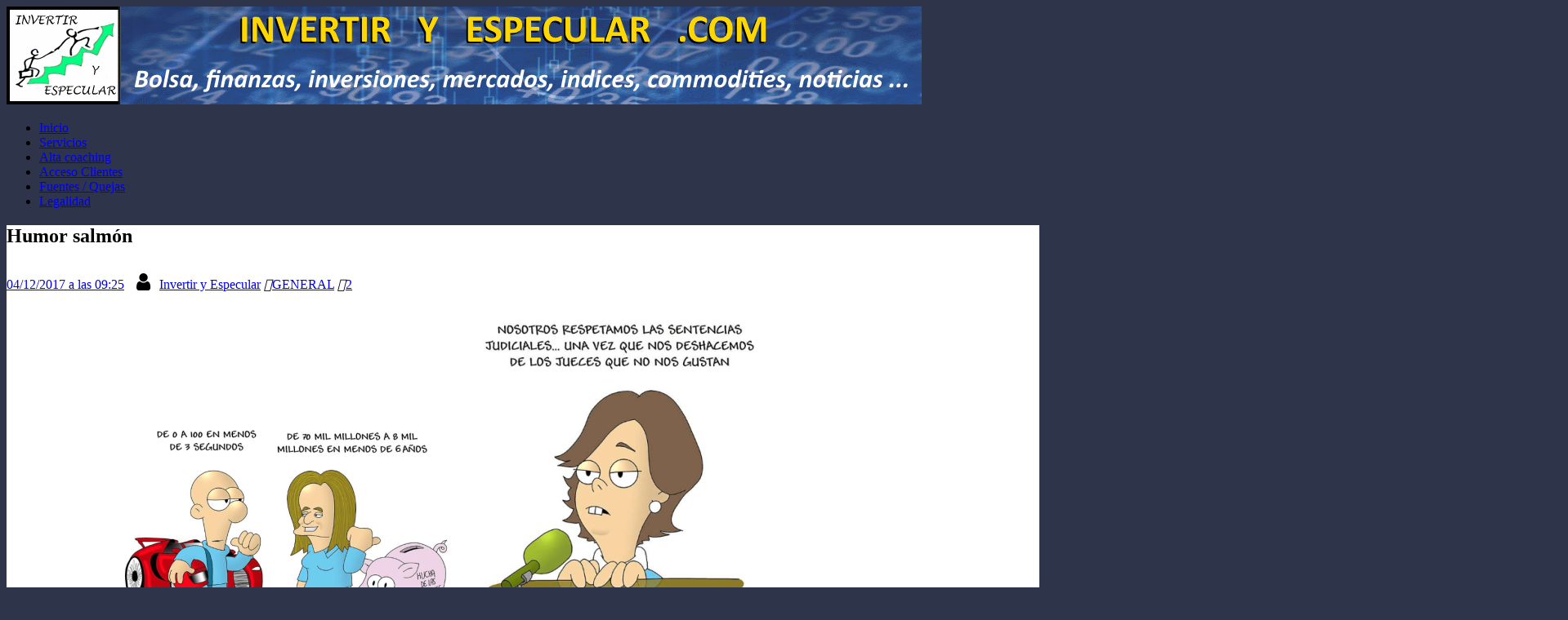

--- FILE ---
content_type: text/html; charset=UTF-8
request_url: https://invertiryespecular.com/2017/12/04/humor-salmon-1265/
body_size: 30776
content:
<!DOCTYPE html>
<html class="no-js" lang="es" id="html">
<head>
<meta charset="UTF-8">
<meta name="viewport" content="width=device-width, initial-scale=1.0">
<link rel="profile" href="http://gmpg.org/xfn/11" />
<title>invertiryespecular.com Humor salmón</title>
<meta name='robots' content='max-image-preview:large' />
<!-- Jetpack Site Verification Tags -->
<meta name="google-site-verification" content="nWoOqGay6ZssjO4_o6lwztQOohtvI8FXwhfZuUtuVLk" />
<meta name="msvalidate.01" content="A26BCC7B0735E810CAD7474E9DE4D9D0" />
<!-- Etiqueta de Google (gtag.js) modo de consentimiento dataLayer añadido por Site Kit -->
<script type="text/javascript" id="google_gtagjs-js-consent-mode-data-layer">
/* <![CDATA[ */
window.dataLayer = window.dataLayer || [];function gtag(){dataLayer.push(arguments);}
gtag('consent', 'default', {"ad_personalization":"denied","ad_storage":"denied","ad_user_data":"denied","analytics_storage":"denied","functionality_storage":"denied","security_storage":"denied","personalization_storage":"denied","region":["AT","BE","BG","CH","CY","CZ","DE","DK","EE","ES","FI","FR","GB","GR","HR","HU","IE","IS","IT","LI","LT","LU","LV","MT","NL","NO","PL","PT","RO","SE","SI","SK"],"wait_for_update":500});
window._googlesitekitConsentCategoryMap = {"statistics":["analytics_storage"],"marketing":["ad_storage","ad_user_data","ad_personalization"],"functional":["functionality_storage","security_storage"],"preferences":["personalization_storage"]};
window._googlesitekitConsents = {"ad_personalization":"denied","ad_storage":"denied","ad_user_data":"denied","analytics_storage":"denied","functionality_storage":"denied","security_storage":"denied","personalization_storage":"denied","region":["AT","BE","BG","CH","CY","CZ","DE","DK","EE","ES","FI","FR","GB","GR","HR","HU","IE","IS","IT","LI","LT","LU","LV","MT","NL","NO","PL","PT","RO","SE","SI","SK"],"wait_for_update":500};
/* ]]> */
</script>
<!-- Fin de la etiqueta Google (gtag.js) modo de consentimiento dataLayer añadido por Site Kit -->
<link rel='dns-prefetch' href='//translate.google.com' />
<link rel='dns-prefetch' href='//fonts.googleapis.com' />
<link rel='dns-prefetch' href='//www.googletagmanager.com' />
<link rel='dns-prefetch' href='//pagead2.googlesyndication.com' />
<link rel='dns-prefetch' href='//fundingchoicesmessages.google.com' />
<link rel='preconnect' href='//i0.wp.com' />
<link rel='preconnect' href='//c0.wp.com' />
<link rel="alternate" type="application/rss+xml" title="invertiryespecular.com &raquo; Feed" href="https://invertiryespecular.com/feed/" />
<link rel="alternate" type="application/rss+xml" title="invertiryespecular.com &raquo; Feed de los comentarios" href="https://invertiryespecular.com/comments/feed/" />
<link rel="alternate" type="application/rss+xml" title="invertiryespecular.com &raquo; Comentario Humor salmón del feed" href="https://invertiryespecular.com/2017/12/04/humor-salmon-1265/feed/" />
<link rel="alternate" title="oEmbed (JSON)" type="application/json+oembed" href="https://invertiryespecular.com/wp-json/oembed/1.0/embed?url=https%3A%2F%2Finvertiryespecular.com%2F2017%2F12%2F04%2Fhumor-salmon-1265%2F" />
<link rel="alternate" title="oEmbed (XML)" type="text/xml+oembed" href="https://invertiryespecular.com/wp-json/oembed/1.0/embed?url=https%3A%2F%2Finvertiryespecular.com%2F2017%2F12%2F04%2Fhumor-salmon-1265%2F&#038;format=xml" />
<style id='wp-img-auto-sizes-contain-inline-css' type='text/css'>
img:is([sizes=auto i],[sizes^="auto," i]){contain-intrinsic-size:3000px 1500px}
/*# sourceURL=wp-img-auto-sizes-contain-inline-css */
</style>
<link rel='stylesheet' id='jetpack_related-posts-css' href='https://c0.wp.com/p/jetpack/15.4/modules/related-posts/related-posts.css' type='text/css' media='all' />
<!-- <link rel='stylesheet' id='cookie-law-info-css' href='https://invertiryespecular.com/wp-content/plugins/cookie-law-info/legacy/public/css/cookie-law-info-public.css?ver=3.3.9.1' type='text/css' media='all' /> -->
<!-- <link rel='stylesheet' id='cookie-law-info-gdpr-css' href='https://invertiryespecular.com/wp-content/plugins/cookie-law-info/legacy/public/css/cookie-law-info-gdpr.css?ver=3.3.9.1' type='text/css' media='all' /> -->
<!-- <link rel='stylesheet' id='google-language-translator-css' href='https://invertiryespecular.com/wp-content/plugins/google-language-translator/css/style.css?ver=6.0.20' type='text/css' media='' /> -->
<!-- <link rel='stylesheet' id='widgetopts-styles-css' href='https://invertiryespecular.com/wp-content/plugins/widget-options/assets/css/widget-options.css?ver=4.1.3' type='text/css' media='all' /> -->
<link rel="stylesheet" type="text/css" href="//invertiryespecular.com/wp-content/cache/wpfc-minified/m7v3mntz/htnqp.css" media="all"/>
<link rel='stylesheet' id='mh-google-fonts-css' href='https://fonts.googleapis.com/css?family=Open+Sans:400,400italic,700,600' type='text/css' media='all' />
<!-- <link rel='stylesheet' id='mh-magazine-lite-css' href='https://invertiryespecular.com/wp-content/themes/mh-magazine-lite/style.css?ver=2.10.0' type='text/css' media='all' /> -->
<!-- <link rel='stylesheet' id='mh-font-awesome-css' href='https://invertiryespecular.com/wp-content/themes/mh-magazine-lite/includes/font-awesome.min.css' type='text/css' media='all' /> -->
<!-- <link rel='stylesheet' id='arve-css' href='https://invertiryespecular.com/wp-content/plugins/advanced-responsive-video-embedder/build/main.css?ver=10.8.2' type='text/css' media='all' /> -->
<link rel="stylesheet" type="text/css" href="//invertiryespecular.com/wp-content/cache/wpfc-minified/865218g8/htnqp.css" media="all"/>
<!-- <link rel='stylesheet' id='fancybox-css' href='https://invertiryespecular.com/wp-content/plugins/easy-fancybox/fancybox/1.5.4/jquery.fancybox.min.css?ver=6.9' type='text/css' media='screen' /> -->
<link rel="stylesheet" type="text/css" href="//invertiryespecular.com/wp-content/cache/wpfc-minified/jmff9qn4/htnqp.css" media="screen"/>
<style id='fancybox-inline-css' type='text/css'>
#fancybox-content{border-color:#303030;}
/*# sourceURL=fancybox-inline-css */
</style>
<link rel='stylesheet' id='sharedaddy-css' href='https://c0.wp.com/p/jetpack/15.4/modules/sharedaddy/sharing.css' type='text/css' media='all' />
<link rel='stylesheet' id='social-logos-css' href='https://c0.wp.com/p/jetpack/15.4/_inc/social-logos/social-logos.min.css' type='text/css' media='all' />
<script type="text/javascript" id="jetpack_related-posts-js-extra">
/* <![CDATA[ */
var related_posts_js_options = {"post_heading":"h4"};
//# sourceURL=jetpack_related-posts-js-extra
/* ]]> */
</script>
<script type="text/javascript" src="https://c0.wp.com/p/jetpack/15.4/_inc/build/related-posts/related-posts.min.js" id="jetpack_related-posts-js"></script>
<script src='//invertiryespecular.com/wp-content/cache/wpfc-minified/4algqfg/c0ufd.js' type="text/javascript"></script>
<!-- <script type="text/javascript" async src="https://invertiryespecular.com/wp-content/plugins/burst-statistics/assets/js/timeme/timeme.min.js?ver=1769075305" id="burst-timeme-js"></script> -->
<!-- <script type="text/javascript" async src="https://invertiryespecular.com/wp-content/uploads/burst/js/burst.min.js?ver=1769591320" id="burst-js"></script> -->
<script type="text/javascript" src="https://c0.wp.com/c/6.9/wp-includes/js/jquery/jquery.min.js" id="jquery-core-js"></script>
<script type="text/javascript" src="https://c0.wp.com/c/6.9/wp-includes/js/jquery/jquery-migrate.min.js" id="jquery-migrate-js"></script>
<script type="text/javascript" id="cookie-law-info-js-extra">
/* <![CDATA[ */
var Cli_Data = {"nn_cookie_ids":[],"cookielist":[],"non_necessary_cookies":[],"ccpaEnabled":"","ccpaRegionBased":"","ccpaBarEnabled":"","strictlyEnabled":["necessary","obligatoire"],"ccpaType":"gdpr","js_blocking":"","custom_integration":"","triggerDomRefresh":"","secure_cookies":""};
var cli_cookiebar_settings = {"animate_speed_hide":"500","animate_speed_show":"500","background":"#ffffff","border":"#444","border_on":"","button_1_button_colour":"#55892a","button_1_button_hover":"#446e22","button_1_link_colour":"#fff","button_1_as_button":"1","button_1_new_win":"","button_2_button_colour":"#333","button_2_button_hover":"#292929","button_2_link_colour":"#ffffff","button_2_as_button":"1","button_2_hidebar":"1","button_3_button_colour":"#dd3333","button_3_button_hover":"#b12929","button_3_link_colour":"#fff","button_3_as_button":"1","button_3_new_win":"","button_4_button_colour":"#000","button_4_button_hover":"#000000","button_4_link_colour":"#fff","button_4_as_button":"1","button_7_button_colour":"#61a229","button_7_button_hover":"#4e8221","button_7_link_colour":"#fff","button_7_as_button":"1","button_7_new_win":"","font_family":"Helvetica, Arial, sans-serif","header_fix":"1","notify_animate_hide":"1","notify_animate_show":"1","notify_div_id":"#cookie-law-info-bar","notify_position_horizontal":"left","notify_position_vertical":"top","scroll_close":"1","scroll_close_reload":"","accept_close_reload":"","reject_close_reload":"","showagain_tab":"1","showagain_background":"#fff","showagain_border":"#000","showagain_div_id":"#cookie-law-info-again","showagain_x_position":"2px","text":"#000","show_once_yn":"1","show_once":"600000","logging_on":"","as_popup":"","popup_overlay":"1","bar_heading_text":"","cookie_bar_as":"widget","popup_showagain_position":"bottom-right","widget_position":"right"};
var log_object = {"ajax_url":"https://invertiryespecular.com/wp-admin/admin-ajax.php"};
//# sourceURL=cookie-law-info-js-extra
/* ]]> */
</script>
<script src='//invertiryespecular.com/wp-content/cache/wpfc-minified/dru07v25/htnqq.js' type="text/javascript"></script>
<!-- <script type="text/javascript" src="https://invertiryespecular.com/wp-content/plugins/cookie-law-info/legacy/public/js/cookie-law-info-public.js?ver=3.3.9.1" id="cookie-law-info-js"></script> -->
<script type="text/javascript" id="mh-scripts-js-extra">
/* <![CDATA[ */
var mh_magazine = {"text":{"toggle_menu":"Alternar el men\u00fa"}};
//# sourceURL=mh-scripts-js-extra
/* ]]> */
</script>
<script src='//invertiryespecular.com/wp-content/cache/wpfc-minified/2zaf5jt2/htnqq.js' type="text/javascript"></script>
<!-- <script type="text/javascript" src="https://invertiryespecular.com/wp-content/themes/mh-magazine-lite/js/scripts.js?ver=2.10.0" id="mh-scripts-js"></script> -->
<link rel="https://api.w.org/" href="https://invertiryespecular.com/wp-json/" /><link rel="alternate" title="JSON" type="application/json" href="https://invertiryespecular.com/wp-json/wp/v2/posts/165832" /><meta name="generator" content="WordPress 6.9" />
<link rel="canonical" href="https://invertiryespecular.com/2017/12/04/humor-salmon-1265/" />
<link rel='shortlink' href='https://wp.me/p5t8aa-H8I' />
<link rel='dns-prefetch' href='https://i0.wp.com/'><link rel='preconnect' href='https://i0.wp.com/' crossorigin><link rel='dns-prefetch' href='https://i1.wp.com/'><link rel='preconnect' href='https://i1.wp.com/' crossorigin><link rel='dns-prefetch' href='https://i2.wp.com/'><link rel='preconnect' href='https://i2.wp.com/' crossorigin><link rel='dns-prefetch' href='https://i3.wp.com/'><link rel='preconnect' href='https://i3.wp.com/' crossorigin><style>[class$="woocommerce-product-gallery__trigger"] {display:none !important;}</style><style>.goog-te-gadget{margin-top:2px!important;}p.hello{font-size:12px;color:#666;}div.skiptranslate.goog-te-gadget{display:inline!important;}#google_language_translator{clear:both;}#flags{width:165px;}#flags a{display:inline-block;margin-right:2px;}#google_language_translator a{display:none!important;}div.skiptranslate.goog-te-gadget{display:inline!important;}.goog-te-gadget{color:transparent!important;}.goog-te-gadget{font-size:0px!important;}.goog-branding{display:none;}.goog-tooltip{display: none!important;}.goog-tooltip:hover{display: none!important;}.goog-text-highlight{background-color:transparent!important;border:none!important;box-shadow:none!important;}#google_language_translator{display:none;}#google_language_translator select.goog-te-combo{color:#32373c;}div.skiptranslate{display:none!important;}body{top:0px!important;}#goog-gt-{display:none!important;}font font{background-color:transparent!important;box-shadow:none!important;position:initial!important;}#glt-translate-trigger{left:20px;right:auto;}#glt-translate-trigger > span{color:#ffffff;}#glt-translate-trigger{background:#f89406;}</style><meta name="generator" content="Site Kit by Google 1.171.0" /><!--[if lt IE 9]>
<script src="https://invertiryespecular.com/wp-content/themes/mh-magazine-lite/js/css3-mediaqueries.js"></script>
<![endif]-->
<!-- Metaetiquetas de Google AdSense añadidas por Site Kit -->
<meta name="google-adsense-platform-account" content="ca-host-pub-2644536267352236">
<meta name="google-adsense-platform-domain" content="sitekit.withgoogle.com">
<!-- Acabar con las metaetiquetas de Google AdSense añadidas por Site Kit -->
<meta name="description" content="fuente: www.elplural.com" />
<style type="text/css" id="custom-background-css">
body.custom-background { background-color: #2e3449; }
</style>
<!-- Fragmento de código de Google Adsense añadido por Site Kit -->
<script type="text/javascript" async="async" src="https://pagead2.googlesyndication.com/pagead/js/adsbygoogle.js?client=ca-pub-7894317985484802&amp;host=ca-host-pub-2644536267352236" crossorigin="anonymous"></script>
<!-- Final del fragmento de código de Google Adsense añadido por Site Kit -->
<!-- Fragmento de código de recuperación de bloqueo de anuncios de Google AdSense añadido por Site Kit. -->
<script async src="https://fundingchoicesmessages.google.com/i/pub-7894317985484802?ers=1" nonce="WzsQS_2dhfYCfAwcTy0Dgw"></script><script nonce="WzsQS_2dhfYCfAwcTy0Dgw">(function() {function signalGooglefcPresent() {if (!window.frames['googlefcPresent']) {if (document.body) {const iframe = document.createElement('iframe'); iframe.style = 'width: 0; height: 0; border: none; z-index: -1000; left: -1000px; top: -1000px;'; iframe.style.display = 'none'; iframe.name = 'googlefcPresent'; document.body.appendChild(iframe);} else {setTimeout(signalGooglefcPresent, 0);}}}signalGooglefcPresent();})();</script>
<!-- Fragmento de código de finalización de recuperación de bloqueo de anuncios de Google AdSense añadido por Site Kit. -->
<!-- Fragmento de código de protección de errores de recuperación de bloqueo de anuncios de Google AdSense añadido por Site Kit. -->
<script>(function(){'use strict';function aa(a){var b=0;return function(){return b<a.length?{done:!1,value:a[b++]}:{done:!0}}}var ba="function"==typeof Object.defineProperties?Object.defineProperty:function(a,b,c){if(a==Array.prototype||a==Object.prototype)return a;a[b]=c.value;return a};
function ea(a){a=["object"==typeof globalThis&&globalThis,a,"object"==typeof window&&window,"object"==typeof self&&self,"object"==typeof global&&global];for(var b=0;b<a.length;++b){var c=a[b];if(c&&c.Math==Math)return c}throw Error("Cannot find global object");}var fa=ea(this);function ha(a,b){if(b)a:{var c=fa;a=a.split(".");for(var d=0;d<a.length-1;d++){var e=a[d];if(!(e in c))break a;c=c[e]}a=a[a.length-1];d=c[a];b=b(d);b!=d&&null!=b&&ba(c,a,{configurable:!0,writable:!0,value:b})}}
var ia="function"==typeof Object.create?Object.create:function(a){function b(){}b.prototype=a;return new b},l;if("function"==typeof Object.setPrototypeOf)l=Object.setPrototypeOf;else{var m;a:{var ja={a:!0},ka={};try{ka.__proto__=ja;m=ka.a;break a}catch(a){}m=!1}l=m?function(a,b){a.__proto__=b;if(a.__proto__!==b)throw new TypeError(a+" is not extensible");return a}:null}var la=l;
function n(a,b){a.prototype=ia(b.prototype);a.prototype.constructor=a;if(la)la(a,b);else for(var c in b)if("prototype"!=c)if(Object.defineProperties){var d=Object.getOwnPropertyDescriptor(b,c);d&&Object.defineProperty(a,c,d)}else a[c]=b[c];a.A=b.prototype}function ma(){for(var a=Number(this),b=[],c=a;c<arguments.length;c++)b[c-a]=arguments[c];return b}
var na="function"==typeof Object.assign?Object.assign:function(a,b){for(var c=1;c<arguments.length;c++){var d=arguments[c];if(d)for(var e in d)Object.prototype.hasOwnProperty.call(d,e)&&(a[e]=d[e])}return a};ha("Object.assign",function(a){return a||na});/*
Copyright The Closure Library Authors.
SPDX-License-Identifier: Apache-2.0
*/
var p=this||self;function q(a){return a};var t,u;a:{for(var oa=["CLOSURE_FLAGS"],v=p,x=0;x<oa.length;x++)if(v=v[oa[x]],null==v){u=null;break a}u=v}var pa=u&&u[610401301];t=null!=pa?pa:!1;var z,qa=p.navigator;z=qa?qa.userAgentData||null:null;function A(a){return t?z?z.brands.some(function(b){return(b=b.brand)&&-1!=b.indexOf(a)}):!1:!1}function B(a){var b;a:{if(b=p.navigator)if(b=b.userAgent)break a;b=""}return-1!=b.indexOf(a)};function C(){return t?!!z&&0<z.brands.length:!1}function D(){return C()?A("Chromium"):(B("Chrome")||B("CriOS"))&&!(C()?0:B("Edge"))||B("Silk")};var ra=C()?!1:B("Trident")||B("MSIE");!B("Android")||D();D();B("Safari")&&(D()||(C()?0:B("Coast"))||(C()?0:B("Opera"))||(C()?0:B("Edge"))||(C()?A("Microsoft Edge"):B("Edg/"))||C()&&A("Opera"));var sa={},E=null;var ta="undefined"!==typeof Uint8Array,ua=!ra&&"function"===typeof btoa;var F="function"===typeof Symbol&&"symbol"===typeof Symbol()?Symbol():void 0,G=F?function(a,b){a[F]|=b}:function(a,b){void 0!==a.g?a.g|=b:Object.defineProperties(a,{g:{value:b,configurable:!0,writable:!0,enumerable:!1}})};function va(a){var b=H(a);1!==(b&1)&&(Object.isFrozen(a)&&(a=Array.prototype.slice.call(a)),I(a,b|1))}
var H=F?function(a){return a[F]|0}:function(a){return a.g|0},J=F?function(a){return a[F]}:function(a){return a.g},I=F?function(a,b){a[F]=b}:function(a,b){void 0!==a.g?a.g=b:Object.defineProperties(a,{g:{value:b,configurable:!0,writable:!0,enumerable:!1}})};function wa(){var a=[];G(a,1);return a}function xa(a,b){I(b,(a|0)&-99)}function K(a,b){I(b,(a|34)&-73)}function L(a){a=a>>11&1023;return 0===a?536870912:a};var M={};function N(a){return null!==a&&"object"===typeof a&&!Array.isArray(a)&&a.constructor===Object}var O,ya=[];I(ya,39);O=Object.freeze(ya);var P;function Q(a,b){P=b;a=new a(b);P=void 0;return a}
function R(a,b,c){null==a&&(a=P);P=void 0;if(null==a){var d=96;c?(a=[c],d|=512):a=[];b&&(d=d&-2095105|(b&1023)<<11)}else{if(!Array.isArray(a))throw Error();d=H(a);if(d&64)return a;d|=64;if(c&&(d|=512,c!==a[0]))throw Error();a:{c=a;var e=c.length;if(e){var f=e-1,g=c[f];if(N(g)){d|=256;b=(d>>9&1)-1;e=f-b;1024<=e&&(za(c,b,g),e=1023);d=d&-2095105|(e&1023)<<11;break a}}b&&(g=(d>>9&1)-1,b=Math.max(b,e-g),1024<b&&(za(c,g,{}),d|=256,b=1023),d=d&-2095105|(b&1023)<<11)}}I(a,d);return a}
function za(a,b,c){for(var d=1023+b,e=a.length,f=d;f<e;f++){var g=a[f];null!=g&&g!==c&&(c[f-b]=g)}a.length=d+1;a[d]=c};function Aa(a){switch(typeof a){case "number":return isFinite(a)?a:String(a);case "boolean":return a?1:0;case "object":if(a&&!Array.isArray(a)&&ta&&null!=a&&a instanceof Uint8Array){if(ua){for(var b="",c=0,d=a.length-10240;c<d;)b+=String.fromCharCode.apply(null,a.subarray(c,c+=10240));b+=String.fromCharCode.apply(null,c?a.subarray(c):a);a=btoa(b)}else{void 0===b&&(b=0);if(!E){E={};c="ABCDEFGHIJKLMNOPQRSTUVWXYZabcdefghijklmnopqrstuvwxyz0123456789".split("");d=["+/=","+/","-_=","-_.","-_"];for(var e=
0;5>e;e++){var f=c.concat(d[e].split(""));sa[e]=f;for(var g=0;g<f.length;g++){var h=f[g];void 0===E[h]&&(E[h]=g)}}}b=sa[b];c=Array(Math.floor(a.length/3));d=b[64]||"";for(e=f=0;f<a.length-2;f+=3){var k=a[f],w=a[f+1];h=a[f+2];g=b[k>>2];k=b[(k&3)<<4|w>>4];w=b[(w&15)<<2|h>>6];h=b[h&63];c[e++]=g+k+w+h}g=0;h=d;switch(a.length-f){case 2:g=a[f+1],h=b[(g&15)<<2]||d;case 1:a=a[f],c[e]=b[a>>2]+b[(a&3)<<4|g>>4]+h+d}a=c.join("")}return a}}return a};function Ba(a,b,c){a=Array.prototype.slice.call(a);var d=a.length,e=b&256?a[d-1]:void 0;d+=e?-1:0;for(b=b&512?1:0;b<d;b++)a[b]=c(a[b]);if(e){b=a[b]={};for(var f in e)Object.prototype.hasOwnProperty.call(e,f)&&(b[f]=c(e[f]))}return a}function Da(a,b,c,d,e,f){if(null!=a){if(Array.isArray(a))a=e&&0==a.length&&H(a)&1?void 0:f&&H(a)&2?a:Ea(a,b,c,void 0!==d,e,f);else if(N(a)){var g={},h;for(h in a)Object.prototype.hasOwnProperty.call(a,h)&&(g[h]=Da(a[h],b,c,d,e,f));a=g}else a=b(a,d);return a}}
function Ea(a,b,c,d,e,f){var g=d||c?H(a):0;d=d?!!(g&32):void 0;a=Array.prototype.slice.call(a);for(var h=0;h<a.length;h++)a[h]=Da(a[h],b,c,d,e,f);c&&c(g,a);return a}function Fa(a){return a.s===M?a.toJSON():Aa(a)};function Ga(a,b,c){c=void 0===c?K:c;if(null!=a){if(ta&&a instanceof Uint8Array)return b?a:new Uint8Array(a);if(Array.isArray(a)){var d=H(a);if(d&2)return a;if(b&&!(d&64)&&(d&32||0===d))return I(a,d|34),a;a=Ea(a,Ga,d&4?K:c,!0,!1,!0);b=H(a);b&4&&b&2&&Object.freeze(a);return a}a.s===M&&(b=a.h,c=J(b),a=c&2?a:Q(a.constructor,Ha(b,c,!0)));return a}}function Ha(a,b,c){var d=c||b&2?K:xa,e=!!(b&32);a=Ba(a,b,function(f){return Ga(f,e,d)});G(a,32|(c?2:0));return a};function Ia(a,b){a=a.h;return Ja(a,J(a),b)}function Ja(a,b,c,d){if(-1===c)return null;if(c>=L(b)){if(b&256)return a[a.length-1][c]}else{var e=a.length;if(d&&b&256&&(d=a[e-1][c],null!=d))return d;b=c+((b>>9&1)-1);if(b<e)return a[b]}}function Ka(a,b,c,d,e){var f=L(b);if(c>=f||e){e=b;if(b&256)f=a[a.length-1];else{if(null==d)return;f=a[f+((b>>9&1)-1)]={};e|=256}f[c]=d;e&=-1025;e!==b&&I(a,e)}else a[c+((b>>9&1)-1)]=d,b&256&&(d=a[a.length-1],c in d&&delete d[c]),b&1024&&I(a,b&-1025)}
function La(a,b){var c=Ma;var d=void 0===d?!1:d;var e=a.h;var f=J(e),g=Ja(e,f,b,d);var h=!1;if(null==g||"object"!==typeof g||(h=Array.isArray(g))||g.s!==M)if(h){var k=h=H(g);0===k&&(k|=f&32);k|=f&2;k!==h&&I(g,k);c=new c(g)}else c=void 0;else c=g;c!==g&&null!=c&&Ka(e,f,b,c,d);e=c;if(null==e)return e;a=a.h;f=J(a);f&2||(g=e,c=g.h,h=J(c),g=h&2?Q(g.constructor,Ha(c,h,!1)):g,g!==e&&(e=g,Ka(a,f,b,e,d)));return e}function Na(a,b){a=Ia(a,b);return null==a||"string"===typeof a?a:void 0}
function Oa(a,b){a=Ia(a,b);return null!=a?a:0}function S(a,b){a=Na(a,b);return null!=a?a:""};function T(a,b,c){this.h=R(a,b,c)}T.prototype.toJSON=function(){var a=Ea(this.h,Fa,void 0,void 0,!1,!1);return Pa(this,a,!0)};T.prototype.s=M;T.prototype.toString=function(){return Pa(this,this.h,!1).toString()};
function Pa(a,b,c){var d=a.constructor.v,e=L(J(c?a.h:b)),f=!1;if(d){if(!c){b=Array.prototype.slice.call(b);var g;if(b.length&&N(g=b[b.length-1]))for(f=0;f<d.length;f++)if(d[f]>=e){Object.assign(b[b.length-1]={},g);break}f=!0}e=b;c=!c;g=J(a.h);a=L(g);g=(g>>9&1)-1;for(var h,k,w=0;w<d.length;w++)if(k=d[w],k<a){k+=g;var r=e[k];null==r?e[k]=c?O:wa():c&&r!==O&&va(r)}else h||(r=void 0,e.length&&N(r=e[e.length-1])?h=r:e.push(h={})),r=h[k],null==h[k]?h[k]=c?O:wa():c&&r!==O&&va(r)}d=b.length;if(!d)return b;
var Ca;if(N(h=b[d-1])){a:{var y=h;e={};c=!1;for(var ca in y)Object.prototype.hasOwnProperty.call(y,ca)&&(a=y[ca],Array.isArray(a)&&a!=a&&(c=!0),null!=a?e[ca]=a:c=!0);if(c){for(var rb in e){y=e;break a}y=null}}y!=h&&(Ca=!0);d--}for(;0<d;d--){h=b[d-1];if(null!=h)break;var cb=!0}if(!Ca&&!cb)return b;var da;f?da=b:da=Array.prototype.slice.call(b,0,d);b=da;f&&(b.length=d);y&&b.push(y);return b};function Qa(a){return function(b){if(null==b||""==b)b=new a;else{b=JSON.parse(b);if(!Array.isArray(b))throw Error(void 0);G(b,32);b=Q(a,b)}return b}};function Ra(a){this.h=R(a)}n(Ra,T);var Sa=Qa(Ra);var U;function V(a){this.g=a}V.prototype.toString=function(){return this.g+""};var Ta={};function Ua(){return Math.floor(2147483648*Math.random()).toString(36)+Math.abs(Math.floor(2147483648*Math.random())^Date.now()).toString(36)};function Va(a,b){b=String(b);"application/xhtml+xml"===a.contentType&&(b=b.toLowerCase());return a.createElement(b)}function Wa(a){this.g=a||p.document||document}Wa.prototype.appendChild=function(a,b){a.appendChild(b)};/*
SPDX-License-Identifier: Apache-2.0
*/
function Xa(a,b){a.src=b instanceof V&&b.constructor===V?b.g:"type_error:TrustedResourceUrl";var c,d;(c=(b=null==(d=(c=(a.ownerDocument&&a.ownerDocument.defaultView||window).document).querySelector)?void 0:d.call(c,"script[nonce]"))?b.nonce||b.getAttribute("nonce")||"":"")&&a.setAttribute("nonce",c)};function Ya(a){a=void 0===a?document:a;return a.createElement("script")};function Za(a,b,c,d,e,f){try{var g=a.g,h=Ya(g);h.async=!0;Xa(h,b);g.head.appendChild(h);h.addEventListener("load",function(){e();d&&g.head.removeChild(h)});h.addEventListener("error",function(){0<c?Za(a,b,c-1,d,e,f):(d&&g.head.removeChild(h),f())})}catch(k){f()}};var $a=p.atob("aHR0cHM6Ly93d3cuZ3N0YXRpYy5jb20vaW1hZ2VzL2ljb25zL21hdGVyaWFsL3N5c3RlbS8xeC93YXJuaW5nX2FtYmVyXzI0ZHAucG5n"),ab=p.atob("WW91IGFyZSBzZWVpbmcgdGhpcyBtZXNzYWdlIGJlY2F1c2UgYWQgb3Igc2NyaXB0IGJsb2NraW5nIHNvZnR3YXJlIGlzIGludGVyZmVyaW5nIHdpdGggdGhpcyBwYWdlLg=="),bb=p.atob("RGlzYWJsZSBhbnkgYWQgb3Igc2NyaXB0IGJsb2NraW5nIHNvZnR3YXJlLCB0aGVuIHJlbG9hZCB0aGlzIHBhZ2Uu");function db(a,b,c){this.i=a;this.l=new Wa(this.i);this.g=null;this.j=[];this.m=!1;this.u=b;this.o=c}
function eb(a){if(a.i.body&&!a.m){var b=function(){fb(a);p.setTimeout(function(){return gb(a,3)},50)};Za(a.l,a.u,2,!0,function(){p[a.o]||b()},b);a.m=!0}}
function fb(a){for(var b=W(1,5),c=0;c<b;c++){var d=X(a);a.i.body.appendChild(d);a.j.push(d)}b=X(a);b.style.bottom="0";b.style.left="0";b.style.position="fixed";b.style.width=W(100,110).toString()+"%";b.style.zIndex=W(2147483544,2147483644).toString();b.style["background-color"]=hb(249,259,242,252,219,229);b.style["box-shadow"]="0 0 12px #888";b.style.color=hb(0,10,0,10,0,10);b.style.display="flex";b.style["justify-content"]="center";b.style["font-family"]="Roboto, Arial";c=X(a);c.style.width=W(80,
85).toString()+"%";c.style.maxWidth=W(750,775).toString()+"px";c.style.margin="24px";c.style.display="flex";c.style["align-items"]="flex-start";c.style["justify-content"]="center";d=Va(a.l.g,"IMG");d.className=Ua();d.src=$a;d.alt="Warning icon";d.style.height="24px";d.style.width="24px";d.style["padding-right"]="16px";var e=X(a),f=X(a);f.style["font-weight"]="bold";f.textContent=ab;var g=X(a);g.textContent=bb;Y(a,e,f);Y(a,e,g);Y(a,c,d);Y(a,c,e);Y(a,b,c);a.g=b;a.i.body.appendChild(a.g);b=W(1,5);for(c=
0;c<b;c++)d=X(a),a.i.body.appendChild(d),a.j.push(d)}function Y(a,b,c){for(var d=W(1,5),e=0;e<d;e++){var f=X(a);b.appendChild(f)}b.appendChild(c);c=W(1,5);for(d=0;d<c;d++)e=X(a),b.appendChild(e)}function W(a,b){return Math.floor(a+Math.random()*(b-a))}function hb(a,b,c,d,e,f){return"rgb("+W(Math.max(a,0),Math.min(b,255)).toString()+","+W(Math.max(c,0),Math.min(d,255)).toString()+","+W(Math.max(e,0),Math.min(f,255)).toString()+")"}function X(a){a=Va(a.l.g,"DIV");a.className=Ua();return a}
function gb(a,b){0>=b||null!=a.g&&0!=a.g.offsetHeight&&0!=a.g.offsetWidth||(ib(a),fb(a),p.setTimeout(function(){return gb(a,b-1)},50))}
function ib(a){var b=a.j;var c="undefined"!=typeof Symbol&&Symbol.iterator&&b[Symbol.iterator];if(c)b=c.call(b);else if("number"==typeof b.length)b={next:aa(b)};else throw Error(String(b)+" is not an iterable or ArrayLike");for(c=b.next();!c.done;c=b.next())(c=c.value)&&c.parentNode&&c.parentNode.removeChild(c);a.j=[];(b=a.g)&&b.parentNode&&b.parentNode.removeChild(b);a.g=null};function jb(a,b,c,d,e){function f(k){document.body?g(document.body):0<k?p.setTimeout(function(){f(k-1)},e):b()}function g(k){k.appendChild(h);p.setTimeout(function(){h?(0!==h.offsetHeight&&0!==h.offsetWidth?b():a(),h.parentNode&&h.parentNode.removeChild(h)):a()},d)}var h=kb(c);f(3)}function kb(a){var b=document.createElement("div");b.className=a;b.style.width="1px";b.style.height="1px";b.style.position="absolute";b.style.left="-10000px";b.style.top="-10000px";b.style.zIndex="-10000";return b};function Ma(a){this.h=R(a)}n(Ma,T);function lb(a){this.h=R(a)}n(lb,T);var mb=Qa(lb);function nb(a){a=Na(a,4)||"";if(void 0===U){var b=null;var c=p.trustedTypes;if(c&&c.createPolicy){try{b=c.createPolicy("goog#html",{createHTML:q,createScript:q,createScriptURL:q})}catch(d){p.console&&p.console.error(d.message)}U=b}else U=b}a=(b=U)?b.createScriptURL(a):a;return new V(a,Ta)};function ob(a,b){this.m=a;this.o=new Wa(a.document);this.g=b;this.j=S(this.g,1);this.u=nb(La(this.g,2));this.i=!1;b=nb(La(this.g,13));this.l=new db(a.document,b,S(this.g,12))}ob.prototype.start=function(){pb(this)};
function pb(a){qb(a);Za(a.o,a.u,3,!1,function(){a:{var b=a.j;var c=p.btoa(b);if(c=p[c]){try{var d=Sa(p.atob(c))}catch(e){b=!1;break a}b=b===Na(d,1)}else b=!1}b?Z(a,S(a.g,14)):(Z(a,S(a.g,8)),eb(a.l))},function(){jb(function(){Z(a,S(a.g,7));eb(a.l)},function(){return Z(a,S(a.g,6))},S(a.g,9),Oa(a.g,10),Oa(a.g,11))})}function Z(a,b){a.i||(a.i=!0,a=new a.m.XMLHttpRequest,a.open("GET",b,!0),a.send())}function qb(a){var b=p.btoa(a.j);a.m[b]&&Z(a,S(a.g,5))};(function(a,b){p[a]=function(){var c=ma.apply(0,arguments);p[a]=function(){};b.apply(null,c)}})("__h82AlnkH6D91__",function(a){"function"===typeof window.atob&&(new ob(window,mb(window.atob(a)))).start()});}).call(this);
window.__h82AlnkH6D91__("[base64]/[base64]/[base64]/[base64]");</script>
<!-- Fragmento de código de finalización de protección de errores de recuperación de bloqueo de anuncios de Google AdSense añadido por Site Kit. -->
<!-- Jetpack Open Graph Tags -->
<meta property="og:type" content="article" />
<meta property="og:title" content="invertiryespecular.com Humor salmón" />
<meta property="og:url" content="https://invertiryespecular.com/2017/12/04/humor-salmon-1265/" />
<meta property="og:description" content="fuente: www.elplural.com" />
<meta property="article:published_time" content="2017-12-04T08:25:56+00:00" />
<meta property="article:modified_time" content="2017-12-03T14:36:06+00:00" />
<meta property="og:site_name" content="invertiryespecular.com" />
<meta property="og:image" content="https://i0.wp.com/invertiryespecular.com/wp-content/uploads/2017/12/4-DICIEMBRE-HUMOR-2.png?fit=516%2C541&#038;ssl=1" />
<meta property="og:image:width" content="516" />
<meta property="og:image:height" content="541" />
<meta property="og:image:alt" content="" />
<meta property="og:locale" content="es_ES" />
<meta name="twitter:site" content="@invertiryespecular" />
<meta name="twitter:text:title" content="Humor salmón" />
<meta name="twitter:image" content="https://i0.wp.com/invertiryespecular.com/wp-content/uploads/2017/12/4-DICIEMBRE-HUMOR-2.png?fit=516%2C541&#038;ssl=1&#038;w=640" />
<meta name="twitter:card" content="summary_large_image" />
<!-- End Jetpack Open Graph Tags -->
<!-- Google tag (gtag.js) -->
<script async src="https://www.googletagmanager.com/gtag/js?id=G-YDVNH86J82"></script>
<script>
window.dataLayer = window.dataLayer || [];
function gtag(){dataLayer.push(arguments);}
gtag('js', new Date());
gtag('config', 'G-YDVNH86J82');
</script>
<meta name=\"google-site-verification\" content=\"MGAL-iSrg-94FdHAX4AeiyZ54_lTXUjoml2XyxwiB8A\" />
<meta name="msvalidate.01" content="A26BCC7B0735E810CAD7474E9DE4D9D0" />
<!-- NSdIWXA7DQyuuk_4AfpFXoSyyc8 -->
<!-- anulado provisionalmente
<div id="21128-15"><script src="//ads.themoneytizer.com/s/gen.js?type=15"></script><script src="//ads.themoneytizer.com/s/requestform.js?siteId=21128&formatId=15" ></script></div>
<div id="21128-6"><script src="//ads.themoneytizer.com/s/gen.js?type=6"></script><script src="//ads.themoneytizer.com/s/requestform.js?siteId=21128&formatId=6" ></script></div>
<div id="21128-5"><script src="//ads.themoneytizer.com/s/gen.js?type=5"></script><script src="//ads.themoneytizer.com/s/requestform.js?siteId=21128&formatId=5" ></script></div>
-->
<link rel="icon" href="https://i0.wp.com/invertiryespecular.com/wp-content/uploads/2015/02/cropped-logo_invertiryespecular_cuadrado-54d7304bv1_site_icon-1.png?fit=32%2C32&#038;ssl=1" sizes="32x32" />
<link rel="icon" href="https://i0.wp.com/invertiryespecular.com/wp-content/uploads/2015/02/cropped-logo_invertiryespecular_cuadrado-54d7304bv1_site_icon-1.png?fit=192%2C192&#038;ssl=1" sizes="192x192" />
<link rel="apple-touch-icon" href="https://i0.wp.com/invertiryespecular.com/wp-content/uploads/2015/02/cropped-logo_invertiryespecular_cuadrado-54d7304bv1_site_icon-1.png?fit=180%2C180&#038;ssl=1" />
<meta name="msapplication-TileImage" content="https://i0.wp.com/invertiryespecular.com/wp-content/uploads/2015/02/cropped-logo_invertiryespecular_cuadrado-54d7304bv1_site_icon-1.png?fit=270%2C270&#038;ssl=1" />
<style type="text/css" id="wp-custom-css">
/* evita mostrar la featured image en el articulo individual */
.entry-thumbnail {
display: none;
}
/* Ajustamos color fondo y texto en páginas y articulos */
.hentry {
background-color: #ffffff;
color: #000000;
}
.marco {
border:#b5afbd solid 2px ;
}		</style>
<link rel='stylesheet' id='jetpack-swiper-library-css' href='https://c0.wp.com/p/jetpack/15.4/_inc/blocks/swiper.css' type='text/css' media='all' />
<link rel='stylesheet' id='jetpack-carousel-css' href='https://c0.wp.com/p/jetpack/15.4/modules/carousel/jetpack-carousel.css' type='text/css' media='all' />
</head>
<body id="mh-mobile" class="wp-singular post-template-default single single-post postid-165832 single-format-standard custom-background wp-theme-mh-magazine-lite mh-right-sb" itemscope="itemscope" itemtype="https://schema.org/WebPage" data-burst_id="165832" data-burst_type="post">
<div class="mh-container mh-container-outer">
<div class="mh-header-mobile-nav mh-clearfix"></div>
<header class="mh-header" itemscope="itemscope" itemtype="https://schema.org/WPHeader">
<div class="mh-container mh-container-inner mh-row mh-clearfix">
<div class="mh-custom-header mh-clearfix">
<a class="mh-header-image-link" href="https://invertiryespecular.com/" title="invertiryespecular.com" rel="home">
<img class="mh-header-image" src="https://invertiryespecular.com/wp-content/uploads/2018/12/logo_invertiryespecular_1180x120.png" height="120" width="1120" alt="invertiryespecular.com" />
</a>
</div>
</div>
<div class="mh-main-nav-wrap">
<nav class="mh-navigation mh-main-nav mh-container mh-container-inner mh-clearfix" itemscope="itemscope" itemtype="https://schema.org/SiteNavigationElement">
<div class="menu-inicio-container"><ul id="menu-inicio" class="menu"><li id="menu-item-195232" class="menu-item menu-item-type-custom menu-item-object-custom menu-item-home menu-item-195232"><a href="https://invertiryespecular.com">Inicio</a></li>
<li id="menu-item-195240" class="menu-item menu-item-type-post_type menu-item-object-page menu-item-195240"><a href="https://invertiryespecular.com/faq-servicios/">Servicios</a></li>
<li id="menu-item-195241" class="menu-item menu-item-type-post_type menu-item-object-page menu-item-195241"><a href="https://invertiryespecular.com/contratanos/">Alta coaching</a></li>
<li id="menu-item-195239" class="menu-item menu-item-type-post_type menu-item-object-page menu-item-195239"><a href="https://invertiryespecular.com/acceso-clientes/">Acceso Clientes</a></li>
<li id="menu-item-195243" class="menu-item menu-item-type-post_type menu-item-object-page menu-item-195243"><a href="https://invertiryespecular.com/mt/fuentes/">Fuentes / Quejas</a></li>
<li id="menu-item-195242" class="menu-item menu-item-type-post_type menu-item-object-page menu-item-privacy-policy menu-item-195242"><a rel="privacy-policy" href="https://invertiryespecular.com/mt/privacidad/">Legalidad</a></li>
</ul></div>		</nav>
</div>
</header><div class="mh-wrapper mh-clearfix">
<div id="main-content" class="mh-content" role="main" itemprop="mainContentOfPage"><article id="post-165832" class="post-165832 post type-post status-publish format-standard has-post-thumbnail hentry category-general">
<header class="entry-header mh-clearfix"><h1 class="entry-title">Humor salmón</h1><p class="mh-meta entry-meta">
<span class="entry-meta-date updated"><i class="far fa-clock"></i><a href="https://invertiryespecular.com/2017/12/">04/12/2017 a las 09:25</a></span>
<span class="entry-meta-author author vcard"><i class="fa fa-user"></i><a class="fn" href="https://invertiryespecular.com/author/invertiryespecular/">Invertir y Especular</a></span>
<span class="entry-meta-categories"><i class="far fa-folder-open"></i><a href="https://invertiryespecular.com/category/general/" rel="category tag">GENERAL</a></span>
<span class="entry-meta-comments"><i class="far fa-comment"></i><a class="mh-comment-scroll" href="https://invertiryespecular.com/2017/12/04/humor-salmon-1265/#mh-comments">2</a></span>
</p>
</header>
<div class="entry-content mh-clearfix">
<figure class="entry-thumbnail">
<img src="https://i0.wp.com/invertiryespecular.com/wp-content/uploads/2017/12/4-DICIEMBRE-HUMOR-2.png?resize=516%2C541&#038;ssl=1" alt="" title="4 DICIEMBRE HUMOR 2" />
</figure>
<p style="text-align: center;"><a href="https://i0.wp.com/invertiryespecular.com/wp-content/uploads/2017/12/4-DICIEMBRE-HUMOR-1.png?ssl=1"><img data-recalc-dims="1" fetchpriority="high" decoding="async" data-attachment-id="165833" data-permalink="https://invertiryespecular.com/2017/12/04/humor-salmon-1265/4-diciembre-humor-1-3/" data-orig-file="https://i0.wp.com/invertiryespecular.com/wp-content/uploads/2017/12/4-DICIEMBRE-HUMOR-1.png?fit=783%2C542&amp;ssl=1" data-orig-size="783,542" data-comments-opened="1" data-image-meta="{&quot;aperture&quot;:&quot;0&quot;,&quot;credit&quot;:&quot;&quot;,&quot;camera&quot;:&quot;&quot;,&quot;caption&quot;:&quot;&quot;,&quot;created_timestamp&quot;:&quot;0&quot;,&quot;copyright&quot;:&quot;&quot;,&quot;focal_length&quot;:&quot;0&quot;,&quot;iso&quot;:&quot;0&quot;,&quot;shutter_speed&quot;:&quot;0&quot;,&quot;title&quot;:&quot;&quot;,&quot;orientation&quot;:&quot;0&quot;}" data-image-title="4 DICIEMBRE HUMOR 1" data-image-description="" data-image-caption="" data-medium-file="https://i0.wp.com/invertiryespecular.com/wp-content/uploads/2017/12/4-DICIEMBRE-HUMOR-1.png?fit=783%2C542&amp;ssl=1" data-large-file="https://i0.wp.com/invertiryespecular.com/wp-content/uploads/2017/12/4-DICIEMBRE-HUMOR-1.png?fit=783%2C542&amp;ssl=1" class="aligncenter wp-image-165833" src="https://i0.wp.com/invertiryespecular.com/wp-content/uploads/2017/12/4-DICIEMBRE-HUMOR-1.png?resize=416%2C292&#038;ssl=1" alt="" width="416" height="292" /></a> <a href="https://i0.wp.com/invertiryespecular.com/wp-content/uploads/2017/12/4-DICIEMBRE-HUMOR-2.png?ssl=1"><img data-recalc-dims="1" decoding="async" data-attachment-id="165834" data-permalink="https://invertiryespecular.com/2017/12/04/humor-salmon-1265/4-diciembre-humor-2-2/" data-orig-file="https://i0.wp.com/invertiryespecular.com/wp-content/uploads/2017/12/4-DICIEMBRE-HUMOR-2.png?fit=516%2C541&amp;ssl=1" data-orig-size="516,541" data-comments-opened="1" data-image-meta="{&quot;aperture&quot;:&quot;0&quot;,&quot;credit&quot;:&quot;&quot;,&quot;camera&quot;:&quot;&quot;,&quot;caption&quot;:&quot;&quot;,&quot;created_timestamp&quot;:&quot;0&quot;,&quot;copyright&quot;:&quot;&quot;,&quot;focal_length&quot;:&quot;0&quot;,&quot;iso&quot;:&quot;0&quot;,&quot;shutter_speed&quot;:&quot;0&quot;,&quot;title&quot;:&quot;&quot;,&quot;orientation&quot;:&quot;0&quot;}" data-image-title="4 DICIEMBRE HUMOR 2" data-image-description="" data-image-caption="" data-medium-file="https://i0.wp.com/invertiryespecular.com/wp-content/uploads/2017/12/4-DICIEMBRE-HUMOR-2.png?fit=516%2C541&amp;ssl=1" data-large-file="https://i0.wp.com/invertiryespecular.com/wp-content/uploads/2017/12/4-DICIEMBRE-HUMOR-2.png?fit=516%2C541&amp;ssl=1" class="aligncenter wp-image-165834" src="https://i0.wp.com/invertiryespecular.com/wp-content/uploads/2017/12/4-DICIEMBRE-HUMOR-2.png?resize=405%2C424&#038;ssl=1" alt="" width="405" height="424" /></a>f<a href="http://www.elplural.com" target="_blank" rel="nofollow">uente: www.elplural.com</a></p>
<div class="sharedaddy sd-sharing-enabled"><div class="robots-nocontent sd-block sd-social sd-social-text sd-sharing"><h3 class="sd-title">Comparte éste articulo:</h3><div class="sd-content"><ul><li class="share-facebook"><a rel="nofollow noopener noreferrer"
data-shared="sharing-facebook-165832"
class="share-facebook sd-button no-icon"
href="https://invertiryespecular.com/2017/12/04/humor-salmon-1265/?share=facebook"
target="_blank"
aria-labelledby="sharing-facebook-165832"
>
<span id="sharing-facebook-165832" hidden>Haz clic para compartir en Facebook (Se abre en una ventana nueva)</span>
<span>Facebook</span>
</a></li><li class="share-twitter"><a rel="nofollow noopener noreferrer"
data-shared="sharing-twitter-165832"
class="share-twitter sd-button no-icon"
href="https://invertiryespecular.com/2017/12/04/humor-salmon-1265/?share=twitter"
target="_blank"
aria-labelledby="sharing-twitter-165832"
>
<span id="sharing-twitter-165832" hidden>Haz clic para compartir en X (Se abre en una ventana nueva)</span>
<span>X</span>
</a></li><li class="share-jetpack-whatsapp"><a rel="nofollow noopener noreferrer"
data-shared="sharing-whatsapp-165832"
class="share-jetpack-whatsapp sd-button no-icon"
href="https://invertiryespecular.com/2017/12/04/humor-salmon-1265/?share=jetpack-whatsapp"
target="_blank"
aria-labelledby="sharing-whatsapp-165832"
>
<span id="sharing-whatsapp-165832" hidden>Haz clic para compartir en WhatsApp (Se abre en una ventana nueva)</span>
<span>WhatsApp</span>
</a></li><li class="share-telegram"><a rel="nofollow noopener noreferrer"
data-shared="sharing-telegram-165832"
class="share-telegram sd-button no-icon"
href="https://invertiryespecular.com/2017/12/04/humor-salmon-1265/?share=telegram"
target="_blank"
aria-labelledby="sharing-telegram-165832"
>
<span id="sharing-telegram-165832" hidden>Haz clic para compartir en Telegram (Se abre en una ventana nueva)</span>
<span>Telegram</span>
</a></li><li class="share-end"></li></ul></div></div></div>
<div id='jp-relatedposts' class='jp-relatedposts' >
<h3 class="jp-relatedposts-headline"><em>Relacionado</em></h3>
</div>	</div></article><nav class="mh-post-nav mh-row mh-clearfix" itemscope="itemscope" itemtype="https://schema.org/SiteNavigationElement">
<div class="mh-col-1-2 mh-post-nav-item mh-post-nav-prev">
<a href="https://invertiryespecular.com/2017/12/04/el-rallye-de-navidad-queda-condicionado-en-europa-por-alemania/" rel="prev"><img width="1911" height="726" src="https://i0.wp.com/invertiryespecular.com/wp-content/uploads/2017/12/ibex-4-diciembre-copia-1.png?resize=1911%2C726&amp;ssl=1" class="attachment-mh-magazine-lite-small size-mh-magazine-lite-small wp-post-image" alt="El rallye de navidad queda condicionado en Europa por Alemania" title="El rallye de navidad queda condicionado en Europa por Alemania" decoding="async" data-attachment-id="165865" data-permalink="https://invertiryespecular.com/2017/12/04/el-rallye-de-navidad-queda-condicionado-en-europa-por-alemania/ibex-4-diciembre-copia-2/" data-orig-file="https://i0.wp.com/invertiryespecular.com/wp-content/uploads/2017/12/ibex-4-diciembre-copia-1.png?fit=1911%2C726&amp;ssl=1" data-orig-size="1911,726" data-comments-opened="1" data-image-meta="{&quot;aperture&quot;:&quot;0&quot;,&quot;credit&quot;:&quot;&quot;,&quot;camera&quot;:&quot;&quot;,&quot;caption&quot;:&quot;&quot;,&quot;created_timestamp&quot;:&quot;0&quot;,&quot;copyright&quot;:&quot;&quot;,&quot;focal_length&quot;:&quot;0&quot;,&quot;iso&quot;:&quot;0&quot;,&quot;shutter_speed&quot;:&quot;0&quot;,&quot;title&quot;:&quot;&quot;,&quot;orientation&quot;:&quot;0&quot;}" data-image-title="ibex 4 diciembre &amp;#8211; copia" data-image-description="" data-image-caption="" data-medium-file="https://i0.wp.com/invertiryespecular.com/wp-content/uploads/2017/12/ibex-4-diciembre-copia-1.png?fit=1911%2C726&amp;ssl=1" data-large-file="https://i0.wp.com/invertiryespecular.com/wp-content/uploads/2017/12/ibex-4-diciembre-copia-1.png?fit=1911%2C726&amp;ssl=1" /><span>Anterior</span><p>El rallye de navidad queda condicionado en Europa por Alemania</p></a></div>
<div class="mh-col-1-2 mh-post-nav-item mh-post-nav-next">
<a href="https://invertiryespecular.com/2017/12/04/en-solaria-parece-que-vuelve-a-salir-el-sol/" rel="next"><span>Siguiente</span><p>En Solaria parece que vuelve a salir el sol</p></a></div>
</nav>
<div id="mh-comments" class="mh-comments-wrap">
<h4 class="mh-widget-title">
<span class="mh-widget-title-inner">
2 comentarios				</span>
</h4>
<ol class="commentlist mh-comment-list">
<li id="comment-33885" class="comment even thread-even depth-1 mh-comment-item">
<article id="div-comment-33885" class="mh-comment-body">
<footer class="mh-comment-footer mh-clearfix">
<figure class="mh-comment-gravatar">
</figure>
<div class="mh-meta mh-comment-meta">
<div class="vcard author mh-comment-meta-author">
<span class="fn">Alvaro</span>
</div>
<a class="mh-comment-meta-date" href="https://invertiryespecular.com/2017/12/04/humor-salmon-1265/#comment-33885">
03/12/2017 a las 14:01 a las 14:01						</a>
</div>
</footer>
<div class="entry-content mh-comment-content">
<p><a href="https://www.amazon.es/Pfiffig-Wohnen-ot2002-Rascador-Elegante-Test%C3%ADculos/dp/B004WD064G/ref=redir_mobile_desktop/259-1288333-2110413?_encoding=UTF8&#038;%2AVersion%2A=1&#038;%2Aentries%2A=0#Ask" rel="nofollow ugc">https://www.amazon.es/Pfiffig-Wohnen-ot2002-Rascador-Elegante-Test%C3%ADculos/dp/B004WD064G/ref=redir_mobile_desktop/259-1288333-2110413?_encoding=UTF8&#038;%2AVersion%2A=1&#038;%2Aentries%2A=0#Ask</a></p>
<p>Buen día, riete un rato con las preguntas y respuestas</p>
<p>Saludos<br />
Álvaro</p>
</div>
<div class="mh-meta mh-comment-meta-links">                </div>
</article><ul class="children">
<li id="comment-33886" class="comment byuser comment-author-invertiryespecular bypostauthor odd alt depth-2 mh-comment-item">
<article id="div-comment-33886" class="mh-comment-body">
<footer class="mh-comment-footer mh-clearfix">
<figure class="mh-comment-gravatar">
</figure>
<div class="mh-meta mh-comment-meta">
<div class="vcard author mh-comment-meta-author">
<span class="fn">Invertir y Especular</span>
</div>
<a class="mh-comment-meta-date" href="https://invertiryespecular.com/2017/12/04/humor-salmon-1265/#comment-33886">
03/12/2017 a las 14:15 a las 14:15						</a>
</div>
</footer>
<div class="entry-content mh-comment-content">
<p>(soy el webmaster) &#8230; MUY, MUY, PERO QUE MUY BUENO !!!</p>
<p>Estupendo aporte, creo que lo pondré en la lista de reyes magos jajajaja</p>
</div>
<div class="mh-meta mh-comment-meta-links">                </div>
</article></li><!-- #comment-## -->
</ul><!-- .children -->
</li><!-- #comment-## -->
</ol>
</div>		<p class="mh-no-comments">
Los comentarios están cerrados.		</p>	</div>
<aside class="mh-widget-col-1 mh-sidebar" itemscope="itemscope" itemtype="https://schema.org/WPSideBar"><div id="search-3" class="widget mh-widget widget_search"><h4 class="mh-widget-title"><span class="mh-widget-title-inner">LOCALIZAR CONTENIDO DE LA WEB</span></h4><form role="search" method="get" class="search-form" action="https://invertiryespecular.com/">
<label>
<span class="screen-reader-text">Buscar:</span>
<input type="search" class="search-field" placeholder="Buscar &hellip;" value="" name="s" />
</label>
<input type="submit" class="search-submit" value="Buscar" />
</form></div><div id="custom_html-16" class="widget_text widget mh-widget widget_custom_html"><h4 class="mh-widget-title"><span class="mh-widget-title-inner">TRADUCCIÓN Y REDES SOCIALES</span></h4><div class="textwidget custom-html-widget"><center>
<div id="flags" class="size24"><ul id="sortable" class="ui-sortable" style="float:left"><li id="Spanish"><a href="#" title="Spanish" class="nturl notranslate es flag Spanish"></a></li><li id="English"><a href="#" title="English" class="nturl notranslate en flag united-states"></a></li><li id="French"><a href="#" title="French" class="nturl notranslate fr flag French"></a></li><li id="German"><a href="#" title="German" class="nturl notranslate de flag German"></a></li><li id="Polish"><a href="#" title="Polish" class="nturl notranslate pl flag Polish"></a></li><li id="Russian"><a href="#" title="Russian" class="nturl notranslate ru flag Russian"></a></li><li id="Swedish"><a href="#" title="Swedish" class="nturl notranslate sv flag Swedish"></a></li><li id="Hebrew"><a href="#" title="Hebrew" class="nturl notranslate iw flag Hebrew"></a></li><li id="Chinese (Simplified)"><a href="#" title="Chinese (Simplified)" class="nturl notranslate zh-CN flag Chinese (Simplified)"></a></li><li id="Korean"><a href="#" title="Korean" class="nturl notranslate ko flag Korean"></a></li><li id="Vietnamese"><a href="#" title="Vietnamese" class="nturl notranslate vi flag Vietnamese"></a></li><li id="Japanese"><a href="#" title="Japanese" class="nturl notranslate ja flag Japanese"></a></li></ul></div><div id="google_language_translator" class="default-language-es"></div>
<meta name="viewport" content="width=device-width, initial-scale=1"/>
<link rel="stylesheet" href="https://cdnjs.cloudflare.com/ajax/libs/font-awesome/4.7.0/css/font-awesome.min.css"/>
<style>
.fa {
padding: 5px;
font-size: 24px;
width: 25px;
text-align: center;
text-decoration: none;
margin: 5px 2px;
}
.fa:hover {
opacity: 0.7;
}
.fa-facebook {
background: #3B5998;
color: white;
}
.fa-twitter {
background: #55ACEE;
color: white;
}
.fa-tumblr {
background: #2c4762;
color: white;
}
</style>
<!-- Add font awesome icons -->
<a href="https://facebook.com/Bolsacanaria/" class="fa fa-facebook"></a>
<a href="https://twitter.com/invertiryespecu/" class="fa fa-twitter"></a>
<a href="https://invertiryespecular.tumblr.com/" class="fa fa-tumblr"></a>
</center></div></div><div id="custom_html-10" class="widget_text widget mh-widget widget_custom_html"><h4 class="mh-widget-title"><span class="mh-widget-title-inner">INFORMACIÓN DE CONTACTO</span></h4><div class="textwidget custom-html-widget"><center><a href="https://invertiryespecular.com/mt/contacto/"><img data-recalc-dims="1" src="https://i0.wp.com/invertiryespecular.com/wp-content/uploads/2013/11/AtencionCliente.jpg?w=678&#038;ssl=1" alt="" title="atención a clientes"/></a></center><br /></div></div><div id="categories-4" class="widget mh-widget widget_categories"><h4 class="mh-widget-title"><span class="mh-widget-title-inner">INFORMACIÓN POR SECCIONES</span></h4><form action="https://invertiryespecular.com" method="get"><label class="screen-reader-text" for="cat">INFORMACIÓN POR SECCIONES</label><select  name='cat' id='cat' class='postform'>
<option value='-1'>Elegir la categoría</option>
<option class="level-0" value="5026">&gt;&gt;  Ciencia, Misterio y Conspiración  &nbsp;&nbsp;(818)</option>
<option class="level-0" value="3387">&gt;&gt;  El nido del Kuko &nbsp;&nbsp;(3.838)</option>
<option class="level-0" value="3342">ANALISIS TECNICO ESTRUCTURAL&nbsp;&nbsp;(3.205)</option>
<option class="level-0" value="15694">AREA CRIPTO&nbsp;&nbsp;(457)</option>
<option class="level-0" value="2234">BASE DE DATOS&nbsp;&nbsp;(4.298)</option>
<option class="level-0" value="1126">CARTERA BOLSACANARIA&nbsp;&nbsp;(22)</option>
<option class="level-0" value="138">CNMV&nbsp;&nbsp;(11)</option>
<option class="level-0" value="6860">COLABORACIONES EXTERNAS&nbsp;&nbsp;(710)</option>
<option class="level-0" value="69">CONSULTORIO BOLSOLOGICO&nbsp;&nbsp;(36)</option>
<option class="level-0" value="11567">EL ANALISTA IN-TRASCENDENTAL&nbsp;&nbsp;(12)</option>
<option class="level-0" value="8080">EL RINCON DEL JORNALERO&nbsp;&nbsp;(9)</option>
<option class="level-0" value="62">ESTRATEGIA CON DERIVADOS&nbsp;&nbsp;(62)</option>
<option class="level-0" value="2861">ETFS&nbsp;&nbsp;(4.046)</option>
<option class="level-0" value="8300">FICHAS&nbsp;&nbsp;(244)</option>
<option class="level-0" value="9071">FOTO FIN DE DÍA&nbsp;&nbsp;(138)</option>
<option class="level-0" value="14261">fotos históricas&nbsp;&nbsp;(103)</option>
<option class="level-0" value="56">FUTURO BUND&nbsp;&nbsp;(596)</option>
<option class="level-0" value="55">FUTURO EUROSTOXX50-DAX&nbsp;&nbsp;(682)</option>
<option class="level-0" value="54">FUTURO IBEX&nbsp;&nbsp;(1.414)</option>
<option class="level-0" value="71">GENERAL&nbsp;&nbsp;(26.946)</option>
<option class="level-0" value="6872">GRÁFICO DEL DIA&nbsp;&nbsp;(17)</option>
<option class="level-0" value="10264">GRÁFICOS DE GRANADOS&nbsp;&nbsp;(17)</option>
<option class="level-0" value="9918">GRÁFICOS DEL FRAILE&nbsp;&nbsp;(13)</option>
<option class="level-0" value="65">HEMEROTECA&nbsp;&nbsp;(794)</option>
<option class="level-0" value="2724">HUMOR&nbsp;&nbsp;(1.364)</option>
<option class="level-0" value="9172">IBEX TRADING&nbsp;&nbsp;(173)</option>
<option class="level-0" value="59">INDICES USA&nbsp;&nbsp;(747)</option>
<option class="level-0" value="7725">INFOGRAFIAS&nbsp;&nbsp;(787)</option>
<option class="level-0" value="8593">INSIDER AREA&nbsp;&nbsp;(264)</option>
<option class="level-0" value="12219">MACROECONOMIA&nbsp;&nbsp;(496)</option>
<option class="level-0" value="1174">MANUAL DE OPCIONES&nbsp;&nbsp;(3)</option>
<option class="level-0" value="1173">MATERIAL DIDACTICO&nbsp;&nbsp;(1.548)</option>
<option class="level-0" value="11149">MEFF MOVIMIENTOS RELEVANTES&nbsp;&nbsp;(761)</option>
<option class="level-0" value="63">NOTICIAS EMPRESARIALES&nbsp;&nbsp;(32)</option>
<option class="level-0" value="67">ORO / PETROLEO / EURO-DOLAR&nbsp;&nbsp;(1.812)</option>
<option class="level-0" value="9119">RASTREADOR&nbsp;&nbsp;(33)</option>
<option class="level-0" value="2165">REVISTA&nbsp;&nbsp;(12)</option>
<option class="level-0" value="1209">TABLA DE DATOS FINANCIEROS&nbsp;&nbsp;(443)</option>
<option class="level-0" value="15951">TEMAZOS&nbsp;&nbsp;(80)</option>
<option class="level-0" value="15678">tiktoktazo&nbsp;&nbsp;(110)</option>
<option class="level-0" value="57">VALORES ESPAÑOLES&nbsp;&nbsp;(10.958)</option>
<option class="level-0" value="436">VALORES INTERNACIONALES&nbsp;&nbsp;(5.654)</option>
<option class="level-0" value="13437">VALORES POR FUNDAMENTALES&nbsp;&nbsp;(68)</option>
<option class="level-0" value="1744">VIDEO ANALISIS DE VALORES&nbsp;&nbsp;(24)</option>
<option class="level-0" value="3">VIDEO ANALISIS DIARIO IBEX&nbsp;&nbsp;(114)</option>
<option class="level-0" value="660">VIDEOGRAFIA BURSATIL&nbsp;&nbsp;(127)</option>
<option class="level-0" value="6">VOLATILIDAD Y CONSENSO&nbsp;&nbsp;(2.449)</option>
<option class="level-0" value="2169">WEBINAR&nbsp;&nbsp;(768)</option>
</select>
</form><script type="text/javascript">
/* <![CDATA[ */
( ( dropdownId ) => {
const dropdown = document.getElementById( dropdownId );
function onSelectChange() {
setTimeout( () => {
if ( 'escape' === dropdown.dataset.lastkey ) {
return;
}
if ( dropdown.value && parseInt( dropdown.value ) > 0 && dropdown instanceof HTMLSelectElement ) {
dropdown.parentElement.submit();
}
}, 250 );
}
function onKeyUp( event ) {
if ( 'Escape' === event.key ) {
dropdown.dataset.lastkey = 'escape';
} else {
delete dropdown.dataset.lastkey;
}
}
function onClick() {
delete dropdown.dataset.lastkey;
}
dropdown.addEventListener( 'keyup', onKeyUp );
dropdown.addEventListener( 'click', onClick );
dropdown.addEventListener( 'change', onSelectChange );
})( "cat" );
//# sourceURL=WP_Widget_Categories%3A%3Awidget
/* ]]> */
</script>
</div><div id="linkcat-6861" class="widget mh-widget widget_links"><h4 class="mh-widget-title"><span class="mh-widget-title-inner">ELABORACIÓN PROPIA</span></h4>
<ul class='xoxo blogroll'>
<li><a href="https://invertiryespecular.com/category/colaboraciones-externas/" target="_blank"><img src="https://invertiryespecular.com/wp-content/uploads/2012/12/icon-el-rincon-del-jornalero.png?w=32&amp;h=12" alt="Colaboraciones externas" /> Colaboraciones externas</a></li>
<li><a href="https://invertiryespecular.com/category/rastreador/" title="Noticias que pueden inferir en los mercados en general o en valores en particular" target="_blank"><img src="https://invertiryespecular.com/wp-content/uploads/2012/12/icon-el-rincon-del-jornalero.png?w=32&amp;h=12" alt="El rastreador" title="Noticias que pueden inferir en los mercados en general o en valores en particular" /> El rastreador</a></li>
<li><a href="https://invertiryespecular.com/category/ibex-trading/" title="Sección con gráficos del IBEX para trading" target="_blank"><img src="https://invertiryespecular.com/wp-content/uploads/2012/12/icon-el-rincon-del-jornalero.png?w=32&amp;h=12" alt="Ibex trading" title="Sección con gráficos del IBEX para trading" /> Ibex trading</a></li>
<li><a href="https://invertiryespecular.com/category/analisis-indices-usa/" target="_blank"><img src="https://invertiryespecular.com/wp-content/uploads/2012/12/icon-flag-eeuu.png?w=32&amp;h=12" alt="Indices EEUU" /> Indices EEUU</a></li>
<li><a href="https://invertiryespecular.com/category/insider-area/" title="Seguimiento del movimiento de carteras de insiders" target="_blank"><img src="https://invertiryespecular.com/wp-content/uploads/2012/12/icon-insider-area.png?w=32&amp;h=12" alt="Insider Area" title="Seguimiento del movimiento de carteras de insiders" /> Insider Area</a></li>
<li><a href="https://invertiryespecular.com/category/analisis-bund/" target="_blank"><img src="https://invertiryespecular.com/wp-content/uploads/2012/12/icon-arrows-up-down.png?w=32&amp;h=12" alt="Mercado de Bonos" /> Mercado de Bonos</a></li>
<li><a href="https://invertiryespecular.com/category/materias-primas-divisas/" target="_blank"><img src="https://invertiryespecular.com/wp-content/uploads/2012/12/icon-dollar.png?w=32&amp;h=12" alt="Otros Activos Financieros" /> Otros Activos Financieros</a></li>
<li><a href="https://invertiryespecular.com/category/analisis-eurostoxx50-dax/" target="_blank"><img src="https://invertiryespecular.com/wp-content/uploads/2012/12/icon-flag-europe.png?w=32&amp;h=12" alt="Técnico EUROSTOXX &#8211; DAX" /> Técnico EUROSTOXX &#8211; DAX</a></li>
<li><a href="https://invertiryespecular.com/category/analisis-ibex/" target="_blank"><img src="https://invertiryespecular.com/wp-content/uploads/2012/12/icon-flag-spain.png?w=32&amp;h=12" alt="Técnico IBEX" /> Técnico IBEX</a></li>
<li><a href="https://invertiryespecular.com/category/analisis-valores-espanoles/" target="_blank"><img src="https://invertiryespecular.com/wp-content/uploads/2012/12/icon-toro.png?w=32&amp;h=12" alt="Valores Españoles" /> Valores Españoles</a></li>
<li><a href="https://invertiryespecular.com/category/valores-internacionales/" target="_blank"><img src="https://invertiryespecular.com/wp-content/uploads/2012/12/icon-world.png?w=32&amp;h=12" alt="Valores Internacionales" /> Valores Internacionales</a></li>
<li><a href="https://invertiryespecular.com/category/base-de-datos/" target="_blank"><img src="https://invertiryespecular.com/wp-content/uploads/2012/12/icon-arrow-blue.png?w=32&amp;h=12" alt="Ver gráficos y tablas de todo" /> Ver gráficos y tablas de todo</a></li>
<li><a href="https://invertiryespecular.com/category/webinar/" target="_blank"><img src="https://invertiryespecular.com/wp-content/uploads/2012/12/icon-play.png?w=32&amp;h=12" alt="Video comentarios IBEX &#8211; WEBINAR" /> Video comentarios IBEX &#8211; WEBINAR</a></li>
</ul>
</div>
<div id="linkcat-6869" class="widget mh-widget widget_links"><h4 class="mh-widget-title"><span class="mh-widget-title-inner">NOTICIAS DE INTERES</span></h4>
<ul class='xoxo blogroll'>
<li><a href="https://invertiryespecular.com/category/el-nido-del-kuko/" title="Noticias de Interes general" target="_blank"><img src="https://invertiryespecular.com/wp-content/uploads/2012/12/icon-el-nido-del-kuko.png?w=32&amp;h=12" alt="** EL NIDO DEL KUKO **" title="Noticias de Interes general" /> ** EL NIDO DEL KUKO **</a></li>
<li><a href="https://www.facebook.com/Bolsacanaria" target="_blank"><img src="https://invertiryespecular.com/wp-content/uploads/2012/12/icon-facebook.png?w=32&amp;h=12" alt="Siguenos desde tu Facebook" /> Siguenos desde tu Facebook</a></li>
</ul>
</div>
<div id="linkcat-7648" class="widget mh-widget widget_links"><h4 class="mh-widget-title"><span class="mh-widget-title-inner">ENLACES: DATOS DE INTERES</span></h4>
<ul class='xoxo blogroll'>
<li><a href="http://macromon.wordpress.com/" target="_blank">Global Macro Monitor</a></li>
<li><a href="http://www.invertia.com/empresas/dividendos/portada.asp" target="_blank">Dividendo Empresas</a></li>
<li><a href="http://www.cnmv.es/Portal/Consultas/MostrarListados.aspx?id=7" target="_blank">Listado de SICAV&#039;s españolas</a></li>
<li><a href="http://www.finviz.com/groups.ashx" target="_blank">Sectores Productivos USA</a></li>
<li><a href="http://www.elconfidencial.com/mercados/indice/prima-riesgo/" target="_blank">Primas de Riesgo</a></li>
<li><a href="http://www.invertia.com/mercados/renta-fija/portada.asp" target="_blank">Retabilidad Bonos</a></li>
<li><a href="http://www.thumbcharts.com/charts/Consumer-Price-Index" target="_blank">Macro USA</a></li>
<li><a href="http://www.tradingeconomics.com/" target="_blank">Macro Mundial</a></li>
<li><a href="http://www.datosmacro.com/paises/comparar/espana/alemania" target="_blank">Comparativas Datos Macro</a></li>
<li><a href="http://www.finviz.com/insidertrading.ashx" target="_blank">Insiders USA</a></li>
<li><a href="http://www.investorsintelligence.com/x/us_stocks.html" target="_blank">Consenso</a></li>
</ul>
</div>
<div id="tag_cloud-3" class="widget mh-widget widget_tag_cloud"><h4 class="mh-widget-title"><span class="mh-widget-title-inner">NUBE DE ETIQUETAS (tags)</span></h4><div class="tagcloud"><a href="https://invertiryespecular.com/tag/resumen-bursatil/" class="tag-cloud-link tag-link-11603 tag-link-position-1" style="font-size: 12px;" aria-label="#resumen bursatil (218 elementos)">#resumen bursatil<span class="tag-link-count"> (218)</span></a>
<a href="https://invertiryespecular.com/tag/acciona/" class="tag-cloud-link tag-link-387 tag-link-position-2" style="font-size: 12px;" aria-label="acciona (207 elementos)">acciona<span class="tag-link-count"> (207)</span></a>
<a href="https://invertiryespecular.com/tag/acerinox/" class="tag-cloud-link tag-link-1212 tag-link-position-3" style="font-size: 12px;" aria-label="acerinox (167 elementos)">acerinox<span class="tag-link-count"> (167)</span></a>
<a href="https://invertiryespecular.com/tag/analisis-tecnico/" class="tag-cloud-link tag-link-37 tag-link-position-4" style="font-size: 12px;" aria-label="analisis tecnico (542 elementos)">analisis tecnico<span class="tag-link-count"> (542)</span></a>
<a href="https://invertiryespecular.com/tag/apple/" class="tag-cloud-link tag-link-1826 tag-link-position-5" style="font-size: 12px;" aria-label="apple (206 elementos)">apple<span class="tag-link-count"> (206)</span></a>
<a href="https://invertiryespecular.com/tag/arcelor/" class="tag-cloud-link tag-link-1442 tag-link-position-6" style="font-size: 12px;" aria-label="arcelor (191 elementos)">arcelor<span class="tag-link-count"> (191)</span></a>
<a href="https://invertiryespecular.com/tag/bankia/" class="tag-cloud-link tag-link-1749 tag-link-position-7" style="font-size: 12px;" aria-label="bankia (148 elementos)">bankia<span class="tag-link-count"> (148)</span></a>
<a href="https://invertiryespecular.com/tag/bbva/" class="tag-cloud-link tag-link-165 tag-link-position-8" style="font-size: 12px;" aria-label="BBVA (219 elementos)">BBVA<span class="tag-link-count"> (219)</span></a>
<a href="https://invertiryespecular.com/tag/blanca-baron/" class="tag-cloud-link tag-link-11297 tag-link-position-9" style="font-size: 12px;" aria-label="BLANCA BARÓN (345 elementos)">BLANCA BARÓN<span class="tag-link-count"> (345)</span></a>
<a href="https://invertiryespecular.com/tag/bolsa/" class="tag-cloud-link tag-link-73 tag-link-position-10" style="font-size: 12px;" aria-label="bolsa (250 elementos)">bolsa<span class="tag-link-count"> (250)</span></a>
<a href="https://invertiryespecular.com/tag/bund/" class="tag-cloud-link tag-link-98 tag-link-position-11" style="font-size: 12px;" aria-label="BUND (331 elementos)">BUND<span class="tag-link-count"> (331)</span></a>
<a href="https://invertiryespecular.com/tag/coaching-financiero/" class="tag-cloud-link tag-link-1192 tag-link-position-12" style="font-size: 12px;" aria-label="coaching financiero (453 elementos)">coaching financiero<span class="tag-link-count"> (453)</span></a>
<a href="https://invertiryespecular.com/tag/dax/" class="tag-cloud-link tag-link-343 tag-link-position-13" style="font-size: 12px;" aria-label="dax (408 elementos)">dax<span class="tag-link-count"> (408)</span></a>
<a href="https://invertiryespecular.com/tag/dia/" class="tag-cloud-link tag-link-1484 tag-link-position-14" style="font-size: 12px;" aria-label="dia (154 elementos)">dia<span class="tag-link-count"> (154)</span></a>
<a href="https://invertiryespecular.com/tag/dow-jones/" class="tag-cloud-link tag-link-38 tag-link-position-15" style="font-size: 12px;" aria-label="dow jones (242 elementos)">dow jones<span class="tag-link-count"> (242)</span></a>
<a href="https://invertiryespecular.com/tag/enagas/" class="tag-cloud-link tag-link-790 tag-link-position-16" style="font-size: 12px;" aria-label="enagas (154 elementos)">enagas<span class="tag-link-count"> (154)</span></a>
<a href="https://invertiryespecular.com/tag/ence/" class="tag-cloud-link tag-link-1554 tag-link-position-17" style="font-size: 12px;" aria-label="ence (149 elementos)">ence<span class="tag-link-count"> (149)</span></a>
<a href="https://invertiryespecular.com/tag/euro/" class="tag-cloud-link tag-link-134 tag-link-position-18" style="font-size: 12px;" aria-label="euro (147 elementos)">euro<span class="tag-link-count"> (147)</span></a>
<a href="https://invertiryespecular.com/tag/euro-stoxx/" class="tag-cloud-link tag-link-1374 tag-link-position-19" style="font-size: 12px;" aria-label="euro stoxx (180 elementos)">euro stoxx<span class="tag-link-count"> (180)</span></a>
<a href="https://invertiryespecular.com/tag/ezentis/" class="tag-cloud-link tag-link-1346 tag-link-position-20" style="font-size: 12px;" aria-label="ezentis (289 elementos)">ezentis<span class="tag-link-count"> (289)</span></a>
<a href="https://invertiryespecular.com/tag/fcc/" class="tag-cloud-link tag-link-1129 tag-link-position-21" style="font-size: 12px;" aria-label="FCC (178 elementos)">FCC<span class="tag-link-count"> (178)</span></a>
<a href="https://invertiryespecular.com/tag/futuros/" class="tag-cloud-link tag-link-81 tag-link-position-22" style="font-size: 12px;" aria-label="FUTUROS (243 elementos)">FUTUROS<span class="tag-link-count"> (243)</span></a>
<a href="https://invertiryespecular.com/tag/grifols/" class="tag-cloud-link tag-link-458 tag-link-position-23" style="font-size: 12px;" aria-label="GRIFOLS (257 elementos)">GRIFOLS<span class="tag-link-count"> (257)</span></a>
<a href="https://invertiryespecular.com/tag/humor/" class="tag-cloud-link tag-link-12315 tag-link-position-24" style="font-size: 12px;" aria-label="HUMOR (152 elementos)">HUMOR<span class="tag-link-count"> (152)</span></a>
<a href="https://invertiryespecular.com/tag/humor-salmon/" class="tag-cloud-link tag-link-6115 tag-link-position-25" style="font-size: 12px;" aria-label="humor salmon (1.145 elementos)">humor salmon<span class="tag-link-count"> (1145)</span></a>
<a href="https://invertiryespecular.com/tag/iag/" class="tag-cloud-link tag-link-1380 tag-link-position-26" style="font-size: 12px;" aria-label="iag (225 elementos)">iag<span class="tag-link-count"> (225)</span></a>
<a href="https://invertiryespecular.com/tag/iberdrola/" class="tag-cloud-link tag-link-420 tag-link-position-27" style="font-size: 12px;" aria-label="iberdrola (178 elementos)">iberdrola<span class="tag-link-count"> (178)</span></a>
<a href="https://invertiryespecular.com/tag/ibex/" class="tag-cloud-link tag-link-26 tag-link-position-28" style="font-size: 12px;" aria-label="ibex (2.055 elementos)">ibex<span class="tag-link-count"> (2055)</span></a>
<a href="https://invertiryespecular.com/tag/ibex-35/" class="tag-cloud-link tag-link-419 tag-link-position-29" style="font-size: 12px;" aria-label="Ibex 35 (452 elementos)">Ibex 35<span class="tag-link-count"> (452)</span></a>
<a href="https://invertiryespecular.com/tag/indices/" class="tag-cloud-link tag-link-87 tag-link-position-30" style="font-size: 12px;" aria-label="Indices (146 elementos)">Indices<span class="tag-link-count"> (146)</span></a>
<a href="https://invertiryespecular.com/tag/inditex/" class="tag-cloud-link tag-link-409 tag-link-position-31" style="font-size: 12px;" aria-label="Inditex (233 elementos)">Inditex<span class="tag-link-count"> (233)</span></a>
<a href="https://invertiryespecular.com/tag/kuko/" class="tag-cloud-link tag-link-3772 tag-link-position-32" style="font-size: 12px;" aria-label="kuko (3.783 elementos)">kuko<span class="tag-link-count"> (3783)</span></a>
<a href="https://invertiryespecular.com/tag/mapfre/" class="tag-cloud-link tag-link-1331 tag-link-position-33" style="font-size: 12px;" aria-label="mapfre (150 elementos)">mapfre<span class="tag-link-count"> (150)</span></a>
<a href="https://invertiryespecular.com/tag/mediaset/" class="tag-cloud-link tag-link-1663 tag-link-position-34" style="font-size: 12px;" aria-label="mediaset (173 elementos)">mediaset<span class="tag-link-count"> (173)</span></a>
<a href="https://invertiryespecular.com/tag/mercados/" class="tag-cloud-link tag-link-34 tag-link-position-35" style="font-size: 12px;" aria-label="mercados (511 elementos)">mercados<span class="tag-link-count"> (511)</span></a>
<a href="https://invertiryespecular.com/tag/oro/" class="tag-cloud-link tag-link-155 tag-link-position-36" style="font-size: 12px;" aria-label="oro (293 elementos)">oro<span class="tag-link-count"> (293)</span></a>
<a href="https://invertiryespecular.com/tag/pharmamar/" class="tag-cloud-link tag-link-15032 tag-link-position-37" style="font-size: 12px;" aria-label="pharmamar (153 elementos)">pharmamar<span class="tag-link-count"> (153)</span></a>
<a href="https://invertiryespecular.com/tag/repsol/" class="tag-cloud-link tag-link-709 tag-link-position-38" style="font-size: 12px;" aria-label="repsol (287 elementos)">repsol<span class="tag-link-count"> (287)</span></a>
<a href="https://invertiryespecular.com/tag/sacyr/" class="tag-cloud-link tag-link-166 tag-link-position-39" style="font-size: 12px;" aria-label="Sacyr (200 elementos)">Sacyr<span class="tag-link-count"> (200)</span></a>
<a href="https://invertiryespecular.com/tag/santander/" class="tag-cloud-link tag-link-186 tag-link-position-40" style="font-size: 12px;" aria-label="SANTANDER (262 elementos)">SANTANDER<span class="tag-link-count"> (262)</span></a>
<a href="https://invertiryespecular.com/tag/solaria/" class="tag-cloud-link tag-link-1130 tag-link-position-41" style="font-size: 12px;" aria-label="solaria (173 elementos)">solaria<span class="tag-link-count"> (173)</span></a>
<a href="https://invertiryespecular.com/tag/sp500/" class="tag-cloud-link tag-link-116 tag-link-position-42" style="font-size: 12px;" aria-label="SP&amp;500 (280 elementos)">SP&amp;500<span class="tag-link-count"> (280)</span></a>
<a href="https://invertiryespecular.com/tag/tecnicas-reunidas/" class="tag-cloud-link tag-link-659 tag-link-position-43" style="font-size: 12px;" aria-label="tecnicas reunidas (279 elementos)">tecnicas reunidas<span class="tag-link-count"> (279)</span></a>
<a href="https://invertiryespecular.com/tag/telefonica/" class="tag-cloud-link tag-link-129 tag-link-position-44" style="font-size: 12px;" aria-label="Telefónica (372 elementos)">Telefónica<span class="tag-link-count"> (372)</span></a>
<a href="https://invertiryespecular.com/tag/tesla/" class="tag-cloud-link tag-link-8223 tag-link-position-45" style="font-size: 12px;" aria-label="tesla (214 elementos)">tesla<span class="tag-link-count"> (214)</span></a></div>
</div><div id="linkcat-6870" class="widget mh-widget widget_links"><h4 class="mh-widget-title"><span class="mh-widget-title-inner">JUEGOS "ANTI-STRESS"</span></h4>
<ul class='xoxo blogroll'>
<li><a href="https://invertiryespecular.com/2010/05/20/jugar-al-ajedrez/" target="_blank"><img src="https://invertiryespecular.com/wp-content/uploads/2012/12/icon-gamepad.png" alt="Ajedrez" /> Ajedrez</a></li>
<li><a href="https://invertiryespecular.com/2010/05/19/juego-el-funcionario/" target="_blank"><img src="https://invertiryespecular.com/wp-content/uploads/2012/12/icon-gamepad.png" alt="El juego del funcionario" /> El juego del funcionario</a></li>
<li><a href="https://invertiryespecular.com/2012/12/12/juego-puzzle-bugatti/" target="_blank"><img src="https://invertiryespecular.com/wp-content/uploads/2012/12/icon-gamepad.png" alt="Puzzle Bugatti" /> Puzzle Bugatti</a></li>
<li><a href="https://invertiryespecular.com/2012/12/12/juego-puzzle-porsche/" target="_blank"><img src="https://invertiryespecular.com/wp-content/uploads/2012/12/icon-gamepad.png" alt="Puzzle Porsche" /> Puzzle Porsche</a></li>
<li><a href="https://invertiryespecular.com/2010/05/20/jugar-al-sudoku/" target="_blank"><img src="https://invertiryespecular.com/wp-content/uploads/2012/12/icon-gamepad.png" alt="Sudoku" /> Sudoku</a></li>
<li><a href="https://invertiryespecular.com/2015/05/08/no-pulses-el-boton-rojo/" target="_blank"><img src="https://invertiryespecular.com/wp-content/uploads/2012/12/icon-gamepad.png" alt="¡¡ No pulses el botón rojo !!" /> ¡¡ No pulses el botón rojo !!</a></li>
</ul>
</div>
<div id="calendar-3" class="widget mh-widget widget_calendar"><h4 class="mh-widget-title"><span class="mh-widget-title-inner">HEMEROTECA POR DÍAS</span></h4><div id="calendar_wrap" class="calendar_wrap"><table id="wp-calendar" class="wp-calendar-table">
<caption>diciembre 2017</caption>
<thead>
<tr>
<th scope="col" aria-label="lunes">L</th>
<th scope="col" aria-label="martes">M</th>
<th scope="col" aria-label="miércoles">X</th>
<th scope="col" aria-label="jueves">J</th>
<th scope="col" aria-label="viernes">V</th>
<th scope="col" aria-label="sábado">S</th>
<th scope="col" aria-label="domingo">D</th>
</tr>
</thead>
<tbody>
<tr>
<td colspan="4" class="pad">&nbsp;</td><td><a href="https://invertiryespecular.com/2017/12/01/" aria-label="Entradas publicadas el 1 de December de 2017">1</a></td><td>2</td><td>3</td>
</tr>
<tr>
<td><a href="https://invertiryespecular.com/2017/12/04/" aria-label="Entradas publicadas el 4 de December de 2017">4</a></td><td><a href="https://invertiryespecular.com/2017/12/05/" aria-label="Entradas publicadas el 5 de December de 2017">5</a></td><td><a href="https://invertiryespecular.com/2017/12/06/" aria-label="Entradas publicadas el 6 de December de 2017">6</a></td><td><a href="https://invertiryespecular.com/2017/12/07/" aria-label="Entradas publicadas el 7 de December de 2017">7</a></td><td><a href="https://invertiryespecular.com/2017/12/08/" aria-label="Entradas publicadas el 8 de December de 2017">8</a></td><td>9</td><td>10</td>
</tr>
<tr>
<td><a href="https://invertiryespecular.com/2017/12/11/" aria-label="Entradas publicadas el 11 de December de 2017">11</a></td><td><a href="https://invertiryespecular.com/2017/12/12/" aria-label="Entradas publicadas el 12 de December de 2017">12</a></td><td><a href="https://invertiryespecular.com/2017/12/13/" aria-label="Entradas publicadas el 13 de December de 2017">13</a></td><td><a href="https://invertiryespecular.com/2017/12/14/" aria-label="Entradas publicadas el 14 de December de 2017">14</a></td><td><a href="https://invertiryespecular.com/2017/12/15/" aria-label="Entradas publicadas el 15 de December de 2017">15</a></td><td>16</td><td>17</td>
</tr>
<tr>
<td><a href="https://invertiryespecular.com/2017/12/18/" aria-label="Entradas publicadas el 18 de December de 2017">18</a></td><td><a href="https://invertiryespecular.com/2017/12/19/" aria-label="Entradas publicadas el 19 de December de 2017">19</a></td><td><a href="https://invertiryespecular.com/2017/12/20/" aria-label="Entradas publicadas el 20 de December de 2017">20</a></td><td><a href="https://invertiryespecular.com/2017/12/21/" aria-label="Entradas publicadas el 21 de December de 2017">21</a></td><td><a href="https://invertiryespecular.com/2017/12/22/" aria-label="Entradas publicadas el 22 de December de 2017">22</a></td><td>23</td><td>24</td>
</tr>
<tr>
<td>25</td><td>26</td><td><a href="https://invertiryespecular.com/2017/12/27/" aria-label="Entradas publicadas el 27 de December de 2017">27</a></td><td><a href="https://invertiryespecular.com/2017/12/28/" aria-label="Entradas publicadas el 28 de December de 2017">28</a></td><td><a href="https://invertiryespecular.com/2017/12/29/" aria-label="Entradas publicadas el 29 de December de 2017">29</a></td><td>30</td><td>31</td>
</tr>
</tbody>
</table><nav aria-label="Meses anteriores y posteriores" class="wp-calendar-nav">
<span class="wp-calendar-nav-prev"><a href="https://invertiryespecular.com/2017/11/">&laquo; Nov</a></span>
<span class="pad">&nbsp;</span>
<span class="wp-calendar-nav-next"><a href="https://invertiryespecular.com/2018/01/">Ene &raquo;</a></span>
</nav></div></div><div id="custom_html-14" class="widget_text widget mh-widget widget_custom_html"><h4 class="mh-widget-title"><span class="mh-widget-title-inner">PATROCINADOS Y HERRAMIENTAS</span></h4><div class="textwidget custom-html-widget"><center>
<p hidden><script type='text/javascript' id="_wau0k9"> var _wau=_wau || []; _wau.push(["small", "7h1t8m21qf7i", "0k9"]); (function() {var s=document.createElement("script"); s.async=true; s.src="https://widgets.amung.us/small.js"; document.getElementsByTagName("head")[0].appendChild(s); })(); </script></p>
<!--
<a href="https://herminioduarte.com/?ref=invertiryespecular.com"><img src="https://invertiryespecular.com/wp-content/uploads/promo_herminioduarte.gif" alt="ABOGADOS LABORALES" /></a>
-->
<a href="https://spainstormprediction.wordpress.com/?ref=invertiryespecular.com"><img data-recalc-dims="1" src="https://i0.wp.com/invertiryespecular.com/wp-content/uploads/promo_ssp.jpg?w=678&#038;ssl=1" alt="Spain Storm Prediction" /></a>
<!--Currency Converter widget by FreeCurrencyRates.com -->
<div id="gcw_mainFZGTs1Oyx" class="gcw_mainFZGTs1Oyx"></div>
<a id="gcw_siteFZGTs1Oyx" href="https://freecurrencyrates.com/es/">FreeCurrencyRates.com</a>
<script>function reloadFZGTs1Oyx(){ var sc = document.getElementById('scFZGTs1Oyx');if (sc) sc.parentNode.removeChild(sc);sc = document.createElement('script');sc.type = 'text/javascript';sc.charset = 'UTF-8';sc.async = true;sc.id='scFZGTs1Oyx';sc.src = 'https://freecurrencyrates.com/es/widget-vertical?iso=EURUSDCADAUDGBPCHFSEKRUBAEDINRCNYJPYMXNPENBRLARSCLPBTCETHLTCXRP&df=1&p=FZGTs1Oyx&v=fits&source=fcr&width=300&width_title=0&firstrowvalue=1&thm=dddddd,eeeeee,E78F08,F6A828,FFFFFF,cccccc,ffffff,1C94C4,000000&title=Conversor%20de%20divisas&tzo=-120';var div = document.getElementById('gcw_mainFZGTs1Oyx');div.parentNode.insertBefore(sc, div);} reloadFZGTs1Oyx(); </script>
<!-- put custom styles here: .gcw_mainFZGTs1Oyx{}, .gcw_headerFZGTs1Oyx{}, .gcw_ratesFZGTs1Oyx{}, .gcw_sourceFZGTs1Oyx{} -->
<!--End of Currency Converter widget by FreeCurrencyRates.com -->
<iframe src="https://sslecal2.investing.com?columns=exc_flags,exc_currency,exc_importance,exc_actual,exc_forecast,exc_previous&category=_employment,_economicActivity,_inflation,_credit,_centralBanks,_confidenceIndex,_balance,_Bonds&importance=1,2,3&features=datepicker,timezone,timeselector,filters&countries=17,29,25,32,6,27,37,122,26,5,72,22,39,14,48,10,35,7,43,38,4,36,110,12&calType=day&timeZone=58&lang=4" width="350" height="800" frameborder="0" allowtransparency="true" marginwidth="0" marginheight="0"></iframe>
</center></div></div><div id="categories-3" class="widget mh-widget widget_categories"><h4 class="mh-widget-title"><span class="mh-widget-title-inner">INFORMACIÓN POR SECCIONES</span></h4><form action="https://invertiryespecular.com" method="get"><label class="screen-reader-text" for="categories-dropdown-3">INFORMACIÓN POR SECCIONES</label><select  name='cat' id='categories-dropdown-3' class='postform'>
<option value='-1'>Elegir la categoría</option>
<option class="level-0" value="5026">&gt;&gt;  Ciencia, Misterio y Conspiración  &nbsp;&nbsp;(818)</option>
<option class="level-0" value="3387">&gt;&gt;  El nido del Kuko &nbsp;&nbsp;(3.838)</option>
<option class="level-0" value="3342">ANALISIS TECNICO ESTRUCTURAL&nbsp;&nbsp;(3.205)</option>
<option class="level-0" value="15694">AREA CRIPTO&nbsp;&nbsp;(457)</option>
<option class="level-0" value="2234">BASE DE DATOS&nbsp;&nbsp;(4.298)</option>
<option class="level-0" value="1126">CARTERA BOLSACANARIA&nbsp;&nbsp;(22)</option>
<option class="level-0" value="138">CNMV&nbsp;&nbsp;(11)</option>
<option class="level-0" value="6860">COLABORACIONES EXTERNAS&nbsp;&nbsp;(710)</option>
<option class="level-0" value="69">CONSULTORIO BOLSOLOGICO&nbsp;&nbsp;(36)</option>
<option class="level-0" value="11567">EL ANALISTA IN-TRASCENDENTAL&nbsp;&nbsp;(12)</option>
<option class="level-0" value="8080">EL RINCON DEL JORNALERO&nbsp;&nbsp;(9)</option>
<option class="level-0" value="62">ESTRATEGIA CON DERIVADOS&nbsp;&nbsp;(62)</option>
<option class="level-0" value="2861">ETFS&nbsp;&nbsp;(4.046)</option>
<option class="level-0" value="8300">FICHAS&nbsp;&nbsp;(244)</option>
<option class="level-0" value="9071">FOTO FIN DE DÍA&nbsp;&nbsp;(138)</option>
<option class="level-0" value="14261">fotos históricas&nbsp;&nbsp;(103)</option>
<option class="level-0" value="56">FUTURO BUND&nbsp;&nbsp;(596)</option>
<option class="level-0" value="55">FUTURO EUROSTOXX50-DAX&nbsp;&nbsp;(682)</option>
<option class="level-0" value="54">FUTURO IBEX&nbsp;&nbsp;(1.414)</option>
<option class="level-0" value="71">GENERAL&nbsp;&nbsp;(26.946)</option>
<option class="level-0" value="6872">GRÁFICO DEL DIA&nbsp;&nbsp;(17)</option>
<option class="level-0" value="10264">GRÁFICOS DE GRANADOS&nbsp;&nbsp;(17)</option>
<option class="level-0" value="9918">GRÁFICOS DEL FRAILE&nbsp;&nbsp;(13)</option>
<option class="level-0" value="65">HEMEROTECA&nbsp;&nbsp;(794)</option>
<option class="level-0" value="2724">HUMOR&nbsp;&nbsp;(1.364)</option>
<option class="level-0" value="9172">IBEX TRADING&nbsp;&nbsp;(173)</option>
<option class="level-0" value="59">INDICES USA&nbsp;&nbsp;(747)</option>
<option class="level-0" value="7725">INFOGRAFIAS&nbsp;&nbsp;(787)</option>
<option class="level-0" value="8593">INSIDER AREA&nbsp;&nbsp;(264)</option>
<option class="level-0" value="12219">MACROECONOMIA&nbsp;&nbsp;(496)</option>
<option class="level-0" value="1174">MANUAL DE OPCIONES&nbsp;&nbsp;(3)</option>
<option class="level-0" value="1173">MATERIAL DIDACTICO&nbsp;&nbsp;(1.548)</option>
<option class="level-0" value="11149">MEFF MOVIMIENTOS RELEVANTES&nbsp;&nbsp;(761)</option>
<option class="level-0" value="63">NOTICIAS EMPRESARIALES&nbsp;&nbsp;(32)</option>
<option class="level-0" value="67">ORO / PETROLEO / EURO-DOLAR&nbsp;&nbsp;(1.812)</option>
<option class="level-0" value="9119">RASTREADOR&nbsp;&nbsp;(33)</option>
<option class="level-0" value="2165">REVISTA&nbsp;&nbsp;(12)</option>
<option class="level-0" value="1209">TABLA DE DATOS FINANCIEROS&nbsp;&nbsp;(443)</option>
<option class="level-0" value="15951">TEMAZOS&nbsp;&nbsp;(80)</option>
<option class="level-0" value="15678">tiktoktazo&nbsp;&nbsp;(110)</option>
<option class="level-0" value="57">VALORES ESPAÑOLES&nbsp;&nbsp;(10.958)</option>
<option class="level-0" value="436">VALORES INTERNACIONALES&nbsp;&nbsp;(5.654)</option>
<option class="level-0" value="13437">VALORES POR FUNDAMENTALES&nbsp;&nbsp;(68)</option>
<option class="level-0" value="1744">VIDEO ANALISIS DE VALORES&nbsp;&nbsp;(24)</option>
<option class="level-0" value="3">VIDEO ANALISIS DIARIO IBEX&nbsp;&nbsp;(114)</option>
<option class="level-0" value="660">VIDEOGRAFIA BURSATIL&nbsp;&nbsp;(127)</option>
<option class="level-0" value="6">VOLATILIDAD Y CONSENSO&nbsp;&nbsp;(2.449)</option>
<option class="level-0" value="2169">WEBINAR&nbsp;&nbsp;(768)</option>
</select>
</form><script type="text/javascript">
/* <![CDATA[ */
( ( dropdownId ) => {
const dropdown = document.getElementById( dropdownId );
function onSelectChange() {
setTimeout( () => {
if ( 'escape' === dropdown.dataset.lastkey ) {
return;
}
if ( dropdown.value && parseInt( dropdown.value ) > 0 && dropdown instanceof HTMLSelectElement ) {
dropdown.parentElement.submit();
}
}, 250 );
}
function onKeyUp( event ) {
if ( 'Escape' === event.key ) {
dropdown.dataset.lastkey = 'escape';
} else {
delete dropdown.dataset.lastkey;
}
}
function onClick() {
delete dropdown.dataset.lastkey;
}
dropdown.addEventListener( 'keyup', onKeyUp );
dropdown.addEventListener( 'click', onClick );
dropdown.addEventListener( 'change', onSelectChange );
})( "categories-dropdown-3" );
//# sourceURL=WP_Widget_Categories%3A%3Awidget
/* ]]> */
</script>
</div><div id="linkcat-6861" class="widget mh-widget widget_links"><h4 class="mh-widget-title"><span class="mh-widget-title-inner">ELABORACIÓN PROPIA</span></h4>
<ul class='xoxo blogroll'>
<li><a href="https://invertiryespecular.com/category/colaboraciones-externas/" target="_blank"><img src="https://invertiryespecular.com/wp-content/uploads/2012/12/icon-el-rincon-del-jornalero.png?w=32&amp;h=12" alt="Colaboraciones externas" /> Colaboraciones externas</a></li>
<li><a href="https://invertiryespecular.com/category/rastreador/" title="Noticias que pueden inferir en los mercados en general o en valores en particular" target="_blank"><img src="https://invertiryespecular.com/wp-content/uploads/2012/12/icon-el-rincon-del-jornalero.png?w=32&amp;h=12" alt="El rastreador" title="Noticias que pueden inferir en los mercados en general o en valores en particular" /> El rastreador</a></li>
<li><a href="https://invertiryespecular.com/category/ibex-trading/" title="Sección con gráficos del IBEX para trading" target="_blank"><img src="https://invertiryespecular.com/wp-content/uploads/2012/12/icon-el-rincon-del-jornalero.png?w=32&amp;h=12" alt="Ibex trading" title="Sección con gráficos del IBEX para trading" /> Ibex trading</a></li>
<li><a href="https://invertiryespecular.com/category/analisis-indices-usa/" target="_blank"><img src="https://invertiryespecular.com/wp-content/uploads/2012/12/icon-flag-eeuu.png?w=32&amp;h=12" alt="Indices EEUU" /> Indices EEUU</a></li>
<li><a href="https://invertiryespecular.com/category/insider-area/" title="Seguimiento del movimiento de carteras de insiders" target="_blank"><img src="https://invertiryespecular.com/wp-content/uploads/2012/12/icon-insider-area.png?w=32&amp;h=12" alt="Insider Area" title="Seguimiento del movimiento de carteras de insiders" /> Insider Area</a></li>
<li><a href="https://invertiryespecular.com/category/analisis-bund/" target="_blank"><img src="https://invertiryespecular.com/wp-content/uploads/2012/12/icon-arrows-up-down.png?w=32&amp;h=12" alt="Mercado de Bonos" /> Mercado de Bonos</a></li>
<li><a href="https://invertiryespecular.com/category/materias-primas-divisas/" target="_blank"><img src="https://invertiryespecular.com/wp-content/uploads/2012/12/icon-dollar.png?w=32&amp;h=12" alt="Otros Activos Financieros" /> Otros Activos Financieros</a></li>
<li><a href="https://invertiryespecular.com/category/analisis-eurostoxx50-dax/" target="_blank"><img src="https://invertiryespecular.com/wp-content/uploads/2012/12/icon-flag-europe.png?w=32&amp;h=12" alt="Técnico EUROSTOXX &#8211; DAX" /> Técnico EUROSTOXX &#8211; DAX</a></li>
<li><a href="https://invertiryespecular.com/category/analisis-ibex/" target="_blank"><img src="https://invertiryespecular.com/wp-content/uploads/2012/12/icon-flag-spain.png?w=32&amp;h=12" alt="Técnico IBEX" /> Técnico IBEX</a></li>
<li><a href="https://invertiryespecular.com/category/analisis-valores-espanoles/" target="_blank"><img src="https://invertiryespecular.com/wp-content/uploads/2012/12/icon-toro.png?w=32&amp;h=12" alt="Valores Españoles" /> Valores Españoles</a></li>
<li><a href="https://invertiryespecular.com/category/valores-internacionales/" target="_blank"><img src="https://invertiryespecular.com/wp-content/uploads/2012/12/icon-world.png?w=32&amp;h=12" alt="Valores Internacionales" /> Valores Internacionales</a></li>
<li><a href="https://invertiryespecular.com/category/base-de-datos/" target="_blank"><img src="https://invertiryespecular.com/wp-content/uploads/2012/12/icon-arrow-blue.png?w=32&amp;h=12" alt="Ver gráficos y tablas de todo" /> Ver gráficos y tablas de todo</a></li>
<li><a href="https://invertiryespecular.com/category/webinar/" target="_blank"><img src="https://invertiryespecular.com/wp-content/uploads/2012/12/icon-play.png?w=32&amp;h=12" alt="Video comentarios IBEX &#8211; WEBINAR" /> Video comentarios IBEX &#8211; WEBINAR</a></li>
</ul>
</div>
<div id="linkcat-6869" class="widget mh-widget widget_links"><h4 class="mh-widget-title"><span class="mh-widget-title-inner">NOTICIAS DE INTERES</span></h4>
<ul class='xoxo blogroll'>
<li><a href="https://invertiryespecular.com/category/el-nido-del-kuko/" title="Noticias de Interes general" target="_blank"><img src="https://invertiryespecular.com/wp-content/uploads/2012/12/icon-el-nido-del-kuko.png?w=32&amp;h=12" alt="** EL NIDO DEL KUKO **" title="Noticias de Interes general" /> ** EL NIDO DEL KUKO **</a></li>
<li><a href="https://www.facebook.com/Bolsacanaria" target="_blank"><img src="https://invertiryespecular.com/wp-content/uploads/2012/12/icon-facebook.png?w=32&amp;h=12" alt="Siguenos desde tu Facebook" /> Siguenos desde tu Facebook</a></li>
</ul>
</div>
<div id="linkcat-7648" class="widget mh-widget widget_links"><h4 class="mh-widget-title"><span class="mh-widget-title-inner">ENLACES: DATOS DE INTERES</span></h4>
<ul class='xoxo blogroll'>
<li><a href="http://macromon.wordpress.com/" target="_blank">Global Macro Monitor</a></li>
<li><a href="http://www.invertia.com/empresas/dividendos/portada.asp" target="_blank">Dividendo Empresas</a></li>
<li><a href="http://www.cnmv.es/Portal/Consultas/MostrarListados.aspx?id=7" target="_blank">Listado de SICAV&#039;s españolas</a></li>
<li><a href="http://www.finviz.com/groups.ashx" target="_blank">Sectores Productivos USA</a></li>
<li><a href="http://www.elconfidencial.com/mercados/indice/prima-riesgo/" target="_blank">Primas de Riesgo</a></li>
<li><a href="http://www.invertia.com/mercados/renta-fija/portada.asp" target="_blank">Retabilidad Bonos</a></li>
<li><a href="http://www.thumbcharts.com/charts/Consumer-Price-Index" target="_blank">Macro USA</a></li>
<li><a href="http://www.tradingeconomics.com/" target="_blank">Macro Mundial</a></li>
<li><a href="http://www.datosmacro.com/paises/comparar/espana/alemania" target="_blank">Comparativas Datos Macro</a></li>
<li><a href="http://www.finviz.com/insidertrading.ashx" target="_blank">Insiders USA</a></li>
<li><a href="http://www.investorsintelligence.com/x/us_stocks.html" target="_blank">Consenso</a></li>
</ul>
</div>
<div id="tag_cloud-2" class="widget mh-widget widget_tag_cloud"><h4 class="mh-widget-title"><span class="mh-widget-title-inner">NUBE DE ETIQUETAS (tags)</span></h4><div class="tagcloud"><a href="https://invertiryespecular.com/tag/resumen-bursatil/" class="tag-cloud-link tag-link-11603 tag-link-position-1" style="font-size: 12px;" aria-label="#resumen bursatil (218 elementos)">#resumen bursatil<span class="tag-link-count"> (218)</span></a>
<a href="https://invertiryespecular.com/tag/acciona/" class="tag-cloud-link tag-link-387 tag-link-position-2" style="font-size: 12px;" aria-label="acciona (207 elementos)">acciona<span class="tag-link-count"> (207)</span></a>
<a href="https://invertiryespecular.com/tag/acerinox/" class="tag-cloud-link tag-link-1212 tag-link-position-3" style="font-size: 12px;" aria-label="acerinox (167 elementos)">acerinox<span class="tag-link-count"> (167)</span></a>
<a href="https://invertiryespecular.com/tag/analisis-tecnico/" class="tag-cloud-link tag-link-37 tag-link-position-4" style="font-size: 12px;" aria-label="analisis tecnico (542 elementos)">analisis tecnico<span class="tag-link-count"> (542)</span></a>
<a href="https://invertiryespecular.com/tag/apple/" class="tag-cloud-link tag-link-1826 tag-link-position-5" style="font-size: 12px;" aria-label="apple (206 elementos)">apple<span class="tag-link-count"> (206)</span></a>
<a href="https://invertiryespecular.com/tag/arcelor/" class="tag-cloud-link tag-link-1442 tag-link-position-6" style="font-size: 12px;" aria-label="arcelor (191 elementos)">arcelor<span class="tag-link-count"> (191)</span></a>
<a href="https://invertiryespecular.com/tag/bankia/" class="tag-cloud-link tag-link-1749 tag-link-position-7" style="font-size: 12px;" aria-label="bankia (148 elementos)">bankia<span class="tag-link-count"> (148)</span></a>
<a href="https://invertiryespecular.com/tag/bbva/" class="tag-cloud-link tag-link-165 tag-link-position-8" style="font-size: 12px;" aria-label="BBVA (219 elementos)">BBVA<span class="tag-link-count"> (219)</span></a>
<a href="https://invertiryespecular.com/tag/blanca-baron/" class="tag-cloud-link tag-link-11297 tag-link-position-9" style="font-size: 12px;" aria-label="BLANCA BARÓN (345 elementos)">BLANCA BARÓN<span class="tag-link-count"> (345)</span></a>
<a href="https://invertiryespecular.com/tag/bolsa/" class="tag-cloud-link tag-link-73 tag-link-position-10" style="font-size: 12px;" aria-label="bolsa (250 elementos)">bolsa<span class="tag-link-count"> (250)</span></a>
<a href="https://invertiryespecular.com/tag/bund/" class="tag-cloud-link tag-link-98 tag-link-position-11" style="font-size: 12px;" aria-label="BUND (331 elementos)">BUND<span class="tag-link-count"> (331)</span></a>
<a href="https://invertiryespecular.com/tag/coaching-financiero/" class="tag-cloud-link tag-link-1192 tag-link-position-12" style="font-size: 12px;" aria-label="coaching financiero (453 elementos)">coaching financiero<span class="tag-link-count"> (453)</span></a>
<a href="https://invertiryespecular.com/tag/dax/" class="tag-cloud-link tag-link-343 tag-link-position-13" style="font-size: 12px;" aria-label="dax (408 elementos)">dax<span class="tag-link-count"> (408)</span></a>
<a href="https://invertiryespecular.com/tag/dia/" class="tag-cloud-link tag-link-1484 tag-link-position-14" style="font-size: 12px;" aria-label="dia (154 elementos)">dia<span class="tag-link-count"> (154)</span></a>
<a href="https://invertiryespecular.com/tag/dow-jones/" class="tag-cloud-link tag-link-38 tag-link-position-15" style="font-size: 12px;" aria-label="dow jones (242 elementos)">dow jones<span class="tag-link-count"> (242)</span></a>
<a href="https://invertiryespecular.com/tag/enagas/" class="tag-cloud-link tag-link-790 tag-link-position-16" style="font-size: 12px;" aria-label="enagas (154 elementos)">enagas<span class="tag-link-count"> (154)</span></a>
<a href="https://invertiryespecular.com/tag/ence/" class="tag-cloud-link tag-link-1554 tag-link-position-17" style="font-size: 12px;" aria-label="ence (149 elementos)">ence<span class="tag-link-count"> (149)</span></a>
<a href="https://invertiryespecular.com/tag/euro/" class="tag-cloud-link tag-link-134 tag-link-position-18" style="font-size: 12px;" aria-label="euro (147 elementos)">euro<span class="tag-link-count"> (147)</span></a>
<a href="https://invertiryespecular.com/tag/euro-stoxx/" class="tag-cloud-link tag-link-1374 tag-link-position-19" style="font-size: 12px;" aria-label="euro stoxx (180 elementos)">euro stoxx<span class="tag-link-count"> (180)</span></a>
<a href="https://invertiryespecular.com/tag/ezentis/" class="tag-cloud-link tag-link-1346 tag-link-position-20" style="font-size: 12px;" aria-label="ezentis (289 elementos)">ezentis<span class="tag-link-count"> (289)</span></a>
<a href="https://invertiryespecular.com/tag/fcc/" class="tag-cloud-link tag-link-1129 tag-link-position-21" style="font-size: 12px;" aria-label="FCC (178 elementos)">FCC<span class="tag-link-count"> (178)</span></a>
<a href="https://invertiryespecular.com/tag/futuros/" class="tag-cloud-link tag-link-81 tag-link-position-22" style="font-size: 12px;" aria-label="FUTUROS (243 elementos)">FUTUROS<span class="tag-link-count"> (243)</span></a>
<a href="https://invertiryespecular.com/tag/grifols/" class="tag-cloud-link tag-link-458 tag-link-position-23" style="font-size: 12px;" aria-label="GRIFOLS (257 elementos)">GRIFOLS<span class="tag-link-count"> (257)</span></a>
<a href="https://invertiryespecular.com/tag/humor/" class="tag-cloud-link tag-link-12315 tag-link-position-24" style="font-size: 12px;" aria-label="HUMOR (152 elementos)">HUMOR<span class="tag-link-count"> (152)</span></a>
<a href="https://invertiryespecular.com/tag/humor-salmon/" class="tag-cloud-link tag-link-6115 tag-link-position-25" style="font-size: 12px;" aria-label="humor salmon (1.145 elementos)">humor salmon<span class="tag-link-count"> (1145)</span></a>
<a href="https://invertiryespecular.com/tag/iag/" class="tag-cloud-link tag-link-1380 tag-link-position-26" style="font-size: 12px;" aria-label="iag (225 elementos)">iag<span class="tag-link-count"> (225)</span></a>
<a href="https://invertiryespecular.com/tag/iberdrola/" class="tag-cloud-link tag-link-420 tag-link-position-27" style="font-size: 12px;" aria-label="iberdrola (178 elementos)">iberdrola<span class="tag-link-count"> (178)</span></a>
<a href="https://invertiryespecular.com/tag/ibex/" class="tag-cloud-link tag-link-26 tag-link-position-28" style="font-size: 12px;" aria-label="ibex (2.055 elementos)">ibex<span class="tag-link-count"> (2055)</span></a>
<a href="https://invertiryespecular.com/tag/ibex-35/" class="tag-cloud-link tag-link-419 tag-link-position-29" style="font-size: 12px;" aria-label="Ibex 35 (452 elementos)">Ibex 35<span class="tag-link-count"> (452)</span></a>
<a href="https://invertiryespecular.com/tag/indices/" class="tag-cloud-link tag-link-87 tag-link-position-30" style="font-size: 12px;" aria-label="Indices (146 elementos)">Indices<span class="tag-link-count"> (146)</span></a>
<a href="https://invertiryespecular.com/tag/inditex/" class="tag-cloud-link tag-link-409 tag-link-position-31" style="font-size: 12px;" aria-label="Inditex (233 elementos)">Inditex<span class="tag-link-count"> (233)</span></a>
<a href="https://invertiryespecular.com/tag/kuko/" class="tag-cloud-link tag-link-3772 tag-link-position-32" style="font-size: 12px;" aria-label="kuko (3.783 elementos)">kuko<span class="tag-link-count"> (3783)</span></a>
<a href="https://invertiryespecular.com/tag/mapfre/" class="tag-cloud-link tag-link-1331 tag-link-position-33" style="font-size: 12px;" aria-label="mapfre (150 elementos)">mapfre<span class="tag-link-count"> (150)</span></a>
<a href="https://invertiryespecular.com/tag/mediaset/" class="tag-cloud-link tag-link-1663 tag-link-position-34" style="font-size: 12px;" aria-label="mediaset (173 elementos)">mediaset<span class="tag-link-count"> (173)</span></a>
<a href="https://invertiryespecular.com/tag/mercados/" class="tag-cloud-link tag-link-34 tag-link-position-35" style="font-size: 12px;" aria-label="mercados (511 elementos)">mercados<span class="tag-link-count"> (511)</span></a>
<a href="https://invertiryespecular.com/tag/oro/" class="tag-cloud-link tag-link-155 tag-link-position-36" style="font-size: 12px;" aria-label="oro (293 elementos)">oro<span class="tag-link-count"> (293)</span></a>
<a href="https://invertiryespecular.com/tag/pharmamar/" class="tag-cloud-link tag-link-15032 tag-link-position-37" style="font-size: 12px;" aria-label="pharmamar (153 elementos)">pharmamar<span class="tag-link-count"> (153)</span></a>
<a href="https://invertiryespecular.com/tag/repsol/" class="tag-cloud-link tag-link-709 tag-link-position-38" style="font-size: 12px;" aria-label="repsol (287 elementos)">repsol<span class="tag-link-count"> (287)</span></a>
<a href="https://invertiryespecular.com/tag/sacyr/" class="tag-cloud-link tag-link-166 tag-link-position-39" style="font-size: 12px;" aria-label="Sacyr (200 elementos)">Sacyr<span class="tag-link-count"> (200)</span></a>
<a href="https://invertiryespecular.com/tag/santander/" class="tag-cloud-link tag-link-186 tag-link-position-40" style="font-size: 12px;" aria-label="SANTANDER (262 elementos)">SANTANDER<span class="tag-link-count"> (262)</span></a>
<a href="https://invertiryespecular.com/tag/solaria/" class="tag-cloud-link tag-link-1130 tag-link-position-41" style="font-size: 12px;" aria-label="solaria (173 elementos)">solaria<span class="tag-link-count"> (173)</span></a>
<a href="https://invertiryespecular.com/tag/sp500/" class="tag-cloud-link tag-link-116 tag-link-position-42" style="font-size: 12px;" aria-label="SP&amp;500 (280 elementos)">SP&amp;500<span class="tag-link-count"> (280)</span></a>
<a href="https://invertiryespecular.com/tag/tecnicas-reunidas/" class="tag-cloud-link tag-link-659 tag-link-position-43" style="font-size: 12px;" aria-label="tecnicas reunidas (279 elementos)">tecnicas reunidas<span class="tag-link-count"> (279)</span></a>
<a href="https://invertiryespecular.com/tag/telefonica/" class="tag-cloud-link tag-link-129 tag-link-position-44" style="font-size: 12px;" aria-label="Telefónica (372 elementos)">Telefónica<span class="tag-link-count"> (372)</span></a>
<a href="https://invertiryespecular.com/tag/tesla/" class="tag-cloud-link tag-link-8223 tag-link-position-45" style="font-size: 12px;" aria-label="tesla (214 elementos)">tesla<span class="tag-link-count"> (214)</span></a></div>
</div><div id="custom_html-6" class="widget_text widget mh-widget widget_custom_html"><div class="textwidget custom-html-widget"><center><br /></center></div></div><div id="calendar-2" class="widget mh-widget widget_calendar"><h4 class="mh-widget-title"><span class="mh-widget-title-inner">HEMEROTECA POR DÍAS</span></h4><div class="calendar_wrap"><table id="wp-calendar" class="wp-calendar-table">
<caption>diciembre 2017</caption>
<thead>
<tr>
<th scope="col" aria-label="lunes">L</th>
<th scope="col" aria-label="martes">M</th>
<th scope="col" aria-label="miércoles">X</th>
<th scope="col" aria-label="jueves">J</th>
<th scope="col" aria-label="viernes">V</th>
<th scope="col" aria-label="sábado">S</th>
<th scope="col" aria-label="domingo">D</th>
</tr>
</thead>
<tbody>
<tr>
<td colspan="4" class="pad">&nbsp;</td><td><a href="https://invertiryespecular.com/2017/12/01/" aria-label="Entradas publicadas el 1 de December de 2017">1</a></td><td>2</td><td>3</td>
</tr>
<tr>
<td><a href="https://invertiryespecular.com/2017/12/04/" aria-label="Entradas publicadas el 4 de December de 2017">4</a></td><td><a href="https://invertiryespecular.com/2017/12/05/" aria-label="Entradas publicadas el 5 de December de 2017">5</a></td><td><a href="https://invertiryespecular.com/2017/12/06/" aria-label="Entradas publicadas el 6 de December de 2017">6</a></td><td><a href="https://invertiryespecular.com/2017/12/07/" aria-label="Entradas publicadas el 7 de December de 2017">7</a></td><td><a href="https://invertiryespecular.com/2017/12/08/" aria-label="Entradas publicadas el 8 de December de 2017">8</a></td><td>9</td><td>10</td>
</tr>
<tr>
<td><a href="https://invertiryespecular.com/2017/12/11/" aria-label="Entradas publicadas el 11 de December de 2017">11</a></td><td><a href="https://invertiryespecular.com/2017/12/12/" aria-label="Entradas publicadas el 12 de December de 2017">12</a></td><td><a href="https://invertiryespecular.com/2017/12/13/" aria-label="Entradas publicadas el 13 de December de 2017">13</a></td><td><a href="https://invertiryespecular.com/2017/12/14/" aria-label="Entradas publicadas el 14 de December de 2017">14</a></td><td><a href="https://invertiryespecular.com/2017/12/15/" aria-label="Entradas publicadas el 15 de December de 2017">15</a></td><td>16</td><td>17</td>
</tr>
<tr>
<td><a href="https://invertiryespecular.com/2017/12/18/" aria-label="Entradas publicadas el 18 de December de 2017">18</a></td><td><a href="https://invertiryespecular.com/2017/12/19/" aria-label="Entradas publicadas el 19 de December de 2017">19</a></td><td><a href="https://invertiryespecular.com/2017/12/20/" aria-label="Entradas publicadas el 20 de December de 2017">20</a></td><td><a href="https://invertiryespecular.com/2017/12/21/" aria-label="Entradas publicadas el 21 de December de 2017">21</a></td><td><a href="https://invertiryespecular.com/2017/12/22/" aria-label="Entradas publicadas el 22 de December de 2017">22</a></td><td>23</td><td>24</td>
</tr>
<tr>
<td>25</td><td>26</td><td><a href="https://invertiryespecular.com/2017/12/27/" aria-label="Entradas publicadas el 27 de December de 2017">27</a></td><td><a href="https://invertiryespecular.com/2017/12/28/" aria-label="Entradas publicadas el 28 de December de 2017">28</a></td><td><a href="https://invertiryespecular.com/2017/12/29/" aria-label="Entradas publicadas el 29 de December de 2017">29</a></td><td>30</td><td>31</td>
</tr>
</tbody>
</table><nav aria-label="Meses anteriores y posteriores" class="wp-calendar-nav">
<span class="wp-calendar-nav-prev"><a href="https://invertiryespecular.com/2017/11/">&laquo; Nov</a></span>
<span class="pad">&nbsp;</span>
<span class="wp-calendar-nav-next"><a href="https://invertiryespecular.com/2018/01/">Ene &raquo;</a></span>
</nav></div></div><div id="custom_html-5" class="widget_text widget mh-widget widget_custom_html"><div class="textwidget custom-html-widget"><center><br /></center></div></div><div id="text-12" class="widget mh-widget widget_text"><h4 class="mh-widget-title"><span class="mh-widget-title-inner">PATROCINADOS Y HERRAMIENTAS</span></h4>			<div class="textwidget"><p><!--
<a href="https://herminioduarte.com/?ref=invertiryespecular.com"><img decoding="async" src="http://invertiryespecular.com/wp-content/uploads/promo_herminioduarte.gif" alt="ABOGADOS LABORALES" /></a>
--></p>
<p><a href="https://spainstormprediction.wordpress.com/?ref=invertiryespecular.com"><img decoding="async" data-recalc-dims="1" src="https://i0.wp.com/invertiryespecular.com/wp-content/uploads/promo_ssp.jpg?w=678&#038;ssl=1" alt="Spain Storm Prediction" /></a></p>
<p><!--Currency Converter widget by FreeCurrencyRates.com --></p>
<div id="gcw_mainFZGTs1Oyx" class="gcw_mainFZGTs1Oyx"></div>
<p><a id="gcw_siteFZGTs1Oyx" href="https://freecurrencyrates.com/es/">FreeCurrencyRates.com</a><br />
<script>function reloadFZGTs1Oyx(){ var sc = document.getElementById('scFZGTs1Oyx');if (sc) sc.parentNode.removeChild(sc);sc = document.createElement('script');sc.type = 'text/javascript';sc.charset = 'UTF-8';sc.async = true;sc.id='scFZGTs1Oyx';sc.src = 'https://freecurrencyrates.com/es/widget-vertical?iso=EURUSDCADAUDGBPCHFSEKRUBAEDINRCNYJPYMXNPENBRLARSCLPBTCETHLTCXRP&df=1&p=FZGTs1Oyx&v=fits&source=fcr&width=300&width_title=0&firstrowvalue=1&thm=dddddd,eeeeee,E78F08,F6A828,FFFFFF,cccccc,ffffff,1C94C4,000000&title=Conversor%20de%20divisas&tzo=-120';var div = document.getElementById('gcw_mainFZGTs1Oyx');div.parentNode.insertBefore(sc, div);} reloadFZGTs1Oyx(); </script><br />
<!-- put custom styles here: .gcw_mainFZGTs1Oyx{}, .gcw_headerFZGTs1Oyx{}, .gcw_ratesFZGTs1Oyx{}, .gcw_sourceFZGTs1Oyx{} --><br />
<!--End of Currency Converter widget by FreeCurrencyRates.com --></p>
</div>
</div></aside></div>
<footer class="mh-footer" itemscope="itemscope" itemtype="https://schema.org/WPFooter">
<div class="mh-container mh-container-inner mh-footer-widgets mh-row mh-clearfix">
<div class="mh-col-1-2 mh-widget-col-2 mh-footer-2-cols  mh-footer-area mh-footer-1">
</div>
<div class="mh-col-1-2 mh-widget-col-2 mh-footer-2-cols  mh-footer-area mh-footer-2">
</div>
</div>
</footer>
<div class="mh-copyright-wrap">
<div class="mh-container mh-container-inner mh-clearfix">
<p class="mh-copyright">Copyright &copy; 2026 | Tema para WordPress de <a href="https://mhthemes.com/themes/mh-magazine/?utm_source=customer&#038;utm_medium=link&#038;utm_campaign=MH+Magazine+Lite" rel="nofollow">MH Themes</a></p>
</div>
</div>
</div><!-- .mh-container-outer -->
<script type="speculationrules">
{"prefetch":[{"source":"document","where":{"and":[{"href_matches":"/*"},{"not":{"href_matches":["/wp-*.php","/wp-admin/*","/wp-content/uploads/*","/wp-content/*","/wp-content/plugins/*","/wp-content/themes/mh-magazine-lite/*","/*\\?(.+)"]}},{"not":{"selector_matches":"a[rel~=\"nofollow\"]"}},{"not":{"selector_matches":".no-prefetch, .no-prefetch a"}}]},"eagerness":"conservative"}]}
</script>
<!-- anulado provisionalmente
<div id="21128-15"><script src="//ads.themoneytizer.com/s/gen.js?type=15"></script><script src="//ads.themoneytizer.com/s/requestform.js?siteId=21128&formatId=15" ></script></div>
<div id="21128-6"><script src="//ads.themoneytizer.com/s/gen.js?type=6"></script><script src="//ads.themoneytizer.com/s/requestform.js?siteId=21128&formatId=6" ></script></div>
<div id="21128-5"><script src="//ads.themoneytizer.com/s/gen.js?type=5"></script><script src="//ads.themoneytizer.com/s/requestform.js?siteId=21128&formatId=5" ></script></div>
-->
<!-- Quantcast Choice. Consent Manager Tag v2.0 (for TCF 2.0) -->
<!-- 
<script type="text/javascript" async=true>
(function() {
var host = 'www.themoneytizer.com';
var element = document.createElement('script');
var firstScript = document.getElementsByTagName('script')[0];
var url = 'https://cmp.quantcast.com'
.concat('/choice/', '6Fv0cGNfc_bw8', '/', host, '/choice.js');
var uspTries = 0;
var uspTriesLimit = 3;
element.async = true;
element.type = 'text/javascript';
element.src = url;
firstScript.parentNode.insertBefore(element, firstScript);
function makeStub() {
var TCF_LOCATOR_NAME = '__tcfapiLocator';
var queue = [];
var win = window;
var cmpFrame;
function addFrame() {
var doc = win.document;
var otherCMP = !!(win.frames[TCF_LOCATOR_NAME]);
if (!otherCMP) {
if (doc.body) {
var iframe = doc.createElement('iframe');
iframe.style.cssText = 'display:none';
iframe.name = TCF_LOCATOR_NAME;
doc.body.appendChild(iframe);
} else {
setTimeout(addFrame, 5);
}
}
return !otherCMP;
}
function tcfAPIHandler() {
var gdprApplies;
var args = arguments;
if (!args.length) {
return queue;
} else if (args[0] === 'setGdprApplies') {
if (
args.length > 3 &&
args[2] === 2 &&
typeof args[3] === 'boolean'
) {
gdprApplies = args[3];
if (typeof args[2] === 'function') {
args[2]('set', true);
}
}
} else if (args[0] === 'ping') {
var retr = {
gdprApplies: gdprApplies,
cmpLoaded: false,
cmpStatus: 'stub'
};
if (typeof args[2] === 'function') {
args[2](retr);
}
} else {
if(args[0] === 'init' && typeof args[3] === 'object') {
args[3] = { ...args[3], tag_version: 'V2' };
}
queue.push(args);
}
}
function postMessageEventHandler(event) {
var msgIsString = typeof event.data === 'string';
var json = {};
try {
if (msgIsString) {
json = JSON.parse(event.data);
} else {
json = event.data;
}
} catch (ignore) {}
var payload = json.__tcfapiCall;
if (payload) {
window.__tcfapi(
payload.command,
payload.version,
function(retValue, success) {
var returnMsg = {
__tcfapiReturn: {
returnValue: retValue,
success: success,
callId: payload.callId
}
};
if (msgIsString) {
returnMsg = JSON.stringify(returnMsg);
}
if (event && event.source && event.source.postMessage) {
event.source.postMessage(returnMsg, '*');
}
},
payload.parameter
);
}
}
while (win) {
try {
if (win.frames[TCF_LOCATOR_NAME]) {
cmpFrame = win;
break;
}
} catch (ignore) {}
if (win === window.top) {
break;
}
win = win.parent;
}
if (!cmpFrame) {
addFrame();
win.__tcfapi = tcfAPIHandler;
win.addEventListener('message', postMessageEventHandler, false);
}
};
makeStub();
var uspStubFunction = function() {
var arg = arguments;
if (typeof window.__uspapi !== uspStubFunction) {
setTimeout(function() {
if (typeof window.__uspapi !== 'undefined') {
window.__uspapi.apply(window.__uspapi, arg);
}
}, 500);
}
};
var checkIfUspIsReady = function() {
uspTries++;
if (window.__uspapi === uspStubFunction && uspTries < uspTriesLimit) {
console.warn('USP is not accessible');
} else {
clearInterval(uspInterval);
}
};
if (typeof window.__uspapi === 'undefined') {
window.__uspapi = uspStubFunction;
var uspInterval = setInterval(checkIfUspIsReady, 6000);
}
})();
</script>
-->
<!-- End Quantcast Choice. Consent Manager Tag v2.0 (for TCF 2.0) -->
<a rel="nofollow" style="display:none" href="https://invertiryespecular.com/?blackhole=f320737f54" title="¡NO sigas este enlace o serás bloqueado en este sitio!">invertiryespecular.com</a>
<!--googleoff: all--><div id="cookie-law-info-bar" data-nosnippet="true"><span>"invertiryespecular.com" como cualquier otra web utiliza cookies en su navegador para mejorar la experiencia de usuario. Al acceder a nuestra web, usted acepta el uso de cookies así como el almacenamiento en nuestros sistemas de posibles datos personales o identificativos que pueda introducir en formularios.  <a role='button' data-cli_action="accept" id="cookie_action_close_header" class="medium cli-plugin-button cli-plugin-main-button cookie_action_close_header cli_action_button wt-cli-accept-btn" style="display:inline-block">Entiendo y acepto</a> <a href="https://www.google.es/" id="CONSTANT_OPEN_URL" class="medium cli-plugin-button cli-plugin-main-button cookie_action_close_header_reject cli_action_button wt-cli-reject-btn" data-cli_action="reject">Rechazar</a>   <a href="http://invertiryespecular.com/mt/privacidad" id="CONSTANT_OPEN_URL" target="_blank" class="medium cli-plugin-button cli-plugin-main-link" style="display:inline-block">Más información</a></span></div><div id="cookie-law-info-again" style="display:none" data-nosnippet="true"><span id="cookie_hdr_showagain">Política de privacidad / RGPD</span></div><div class="cli-modal" data-nosnippet="true" id="cliSettingsPopup" tabindex="-1" role="dialog" aria-labelledby="cliSettingsPopup" aria-hidden="true">
<div class="cli-modal-dialog" role="document">
<div class="cli-modal-content cli-bar-popup">
<button type="button" class="cli-modal-close" id="cliModalClose">
<svg class="" viewBox="0 0 24 24"><path d="M19 6.41l-1.41-1.41-5.59 5.59-5.59-5.59-1.41 1.41 5.59 5.59-5.59 5.59 1.41 1.41 5.59-5.59 5.59 5.59 1.41-1.41-5.59-5.59z"></path><path d="M0 0h24v24h-24z" fill="none"></path></svg>
<span class="wt-cli-sr-only">Cerrar</span>
</button>
<div class="cli-modal-body">
<div class="cli-container-fluid cli-tab-container">
<div class="cli-row">
<div class="cli-col-12 cli-align-items-stretch cli-px-0">
<div class="cli-privacy-overview">
<h4>Privacy Overview</h4>				<div class="cli-privacy-content">
<div class="cli-privacy-content-text">This website uses cookies to improve your experience while you navigate through the website. Out of these, the cookies that are categorized as necessary are stored on your browser as they are essential for the working of basic functionalities of the website. We also use third-party cookies that help us analyze and understand how you use this website. These cookies will be stored in your browser only with your consent. You also have the option to opt-out of these cookies. But opting out of some of these cookies may affect your browsing experience.</div>
</div>
<a class="cli-privacy-readmore" aria-label="Mostrar más" role="button" data-readmore-text="Mostrar más" data-readless-text="Mostrar menos"></a>			</div>
</div>
<div class="cli-col-12 cli-align-items-stretch cli-px-0 cli-tab-section-container">
<div class="cli-tab-section">
<div class="cli-tab-header">
<a role="button" tabindex="0" class="cli-nav-link cli-settings-mobile" data-target="necessary" data-toggle="cli-toggle-tab">
Necessary							</a>
<div class="wt-cli-necessary-checkbox">
<input type="checkbox" class="cli-user-preference-checkbox"  id="wt-cli-checkbox-necessary" data-id="checkbox-necessary" checked="checked"  />
<label class="form-check-label" for="wt-cli-checkbox-necessary">Necessary</label>
</div>
<span class="cli-necessary-caption">Siempre activado</span>
</div>
<div class="cli-tab-content">
<div class="cli-tab-pane cli-fade" data-id="necessary">
<div class="wt-cli-cookie-description">
Necessary cookies are absolutely essential for the website to function properly. This category only includes cookies that ensures basic functionalities and security features of the website. These cookies do not store any personal information.								</div>
</div>
</div>
</div>
<div class="cli-tab-section">
<div class="cli-tab-header">
<a role="button" tabindex="0" class="cli-nav-link cli-settings-mobile" data-target="non-necessary" data-toggle="cli-toggle-tab">
Non-necessary							</a>
<div class="cli-switch">
<input type="checkbox" id="wt-cli-checkbox-non-necessary" class="cli-user-preference-checkbox"  data-id="checkbox-non-necessary" checked='checked' />
<label for="wt-cli-checkbox-non-necessary" class="cli-slider" data-cli-enable="Activado" data-cli-disable="Desactivado"><span class="wt-cli-sr-only">Non-necessary</span></label>
</div>
</div>
<div class="cli-tab-content">
<div class="cli-tab-pane cli-fade" data-id="non-necessary">
<div class="wt-cli-cookie-description">
Any cookies that may not be particularly necessary for the website to function and is used specifically to collect user personal data via analytics, ads, other embedded contents are termed as non-necessary cookies. It is mandatory to procure user consent prior to running these cookies on your website.								</div>
</div>
</div>
</div>
</div>
</div>
</div>
</div>
<div class="cli-modal-footer">
<div class="wt-cli-element cli-container-fluid cli-tab-container">
<div class="cli-row">
<div class="cli-col-12 cli-align-items-stretch cli-px-0">
<div class="cli-tab-footer wt-cli-privacy-overview-actions">
<a id="wt-cli-privacy-save-btn" role="button" tabindex="0" data-cli-action="accept" class="wt-cli-privacy-btn cli_setting_save_button wt-cli-privacy-accept-btn cli-btn">GUARDAR Y ACEPTAR</a>
</div>
</div>
</div>
</div>
</div>
</div>
</div>
</div>
<div class="cli-modal-backdrop cli-fade cli-settings-overlay"></div>
<div class="cli-modal-backdrop cli-fade cli-popupbar-overlay"></div>
<!--googleon: all--><div id='glt-footer'></div><script>function GoogleLanguageTranslatorInit() { new google.translate.TranslateElement({pageLanguage: 'es', includedLanguages:'zh-CN,en,fr,de,iw,ja,ko,pl,ru,es,sv,vi', layout: google.translate.TranslateElement.InlineLayout.HORIZONTAL, autoDisplay: false}, 'google_language_translator');}</script>		<div id="jp-carousel-loading-overlay">
<div id="jp-carousel-loading-wrapper">
<span id="jp-carousel-library-loading">&nbsp;</span>
</div>
</div>
<div class="jp-carousel-overlay" style="display: none;">
<div class="jp-carousel-container">
<!-- The Carousel Swiper -->
<div
class="jp-carousel-wrap swiper jp-carousel-swiper-container jp-carousel-transitions"
itemscope
itemtype="https://schema.org/ImageGallery">
<div class="jp-carousel swiper-wrapper"></div>
<div class="jp-swiper-button-prev swiper-button-prev">
<svg width="25" height="24" viewBox="0 0 25 24" fill="none" xmlns="http://www.w3.org/2000/svg">
<mask id="maskPrev" mask-type="alpha" maskUnits="userSpaceOnUse" x="8" y="6" width="9" height="12">
<path d="M16.2072 16.59L11.6496 12L16.2072 7.41L14.8041 6L8.8335 12L14.8041 18L16.2072 16.59Z" fill="white"/>
</mask>
<g mask="url(#maskPrev)">
<rect x="0.579102" width="23.8823" height="24" fill="#FFFFFF"/>
</g>
</svg>
</div>
<div class="jp-swiper-button-next swiper-button-next">
<svg width="25" height="24" viewBox="0 0 25 24" fill="none" xmlns="http://www.w3.org/2000/svg">
<mask id="maskNext" mask-type="alpha" maskUnits="userSpaceOnUse" x="8" y="6" width="8" height="12">
<path d="M8.59814 16.59L13.1557 12L8.59814 7.41L10.0012 6L15.9718 12L10.0012 18L8.59814 16.59Z" fill="white"/>
</mask>
<g mask="url(#maskNext)">
<rect x="0.34375" width="23.8822" height="24" fill="#FFFFFF"/>
</g>
</svg>
</div>
</div>
<!-- The main close buton -->
<div class="jp-carousel-close-hint">
<svg width="25" height="24" viewBox="0 0 25 24" fill="none" xmlns="http://www.w3.org/2000/svg">
<mask id="maskClose" mask-type="alpha" maskUnits="userSpaceOnUse" x="5" y="5" width="15" height="14">
<path d="M19.3166 6.41L17.9135 5L12.3509 10.59L6.78834 5L5.38525 6.41L10.9478 12L5.38525 17.59L6.78834 19L12.3509 13.41L17.9135 19L19.3166 17.59L13.754 12L19.3166 6.41Z" fill="white"/>
</mask>
<g mask="url(#maskClose)">
<rect x="0.409668" width="23.8823" height="24" fill="#FFFFFF"/>
</g>
</svg>
</div>
<!-- Image info, comments and meta -->
<div class="jp-carousel-info">
<div class="jp-carousel-info-footer">
<div class="jp-carousel-pagination-container">
<div class="jp-swiper-pagination swiper-pagination"></div>
<div class="jp-carousel-pagination"></div>
</div>
<div class="jp-carousel-photo-title-container">
<h2 class="jp-carousel-photo-caption"></h2>
</div>
<div class="jp-carousel-photo-icons-container">
<a href="#" class="jp-carousel-icon-btn jp-carousel-icon-info" aria-label="Cambiar la visibilidad de los metadatos de las fotos">
<span class="jp-carousel-icon">
<svg width="25" height="24" viewBox="0 0 25 24" fill="none" xmlns="http://www.w3.org/2000/svg">
<mask id="maskInfo" mask-type="alpha" maskUnits="userSpaceOnUse" x="2" y="2" width="21" height="20">
<path fill-rule="evenodd" clip-rule="evenodd" d="M12.7537 2C7.26076 2 2.80273 6.48 2.80273 12C2.80273 17.52 7.26076 22 12.7537 22C18.2466 22 22.7046 17.52 22.7046 12C22.7046 6.48 18.2466 2 12.7537 2ZM11.7586 7V9H13.7488V7H11.7586ZM11.7586 11V17H13.7488V11H11.7586ZM4.79292 12C4.79292 16.41 8.36531 20 12.7537 20C17.142 20 20.7144 16.41 20.7144 12C20.7144 7.59 17.142 4 12.7537 4C8.36531 4 4.79292 7.59 4.79292 12Z" fill="white"/>
</mask>
<g mask="url(#maskInfo)">
<rect x="0.8125" width="23.8823" height="24" fill="#FFFFFF"/>
</g>
</svg>
</span>
</a>
<a href="#" class="jp-carousel-icon-btn jp-carousel-icon-comments" aria-label="Cambiar la visibilidad de los comentarios de las fotos">
<span class="jp-carousel-icon">
<svg width="25" height="24" viewBox="0 0 25 24" fill="none" xmlns="http://www.w3.org/2000/svg">
<mask id="maskComments" mask-type="alpha" maskUnits="userSpaceOnUse" x="2" y="2" width="21" height="20">
<path fill-rule="evenodd" clip-rule="evenodd" d="M4.3271 2H20.2486C21.3432 2 22.2388 2.9 22.2388 4V16C22.2388 17.1 21.3432 18 20.2486 18H6.31729L2.33691 22V4C2.33691 2.9 3.2325 2 4.3271 2ZM6.31729 16H20.2486V4H4.3271V18L6.31729 16Z" fill="white"/>
</mask>
<g mask="url(#maskComments)">
<rect x="0.34668" width="23.8823" height="24" fill="#FFFFFF"/>
</g>
</svg>
<span class="jp-carousel-has-comments-indicator" aria-label="Esta imagen tiene comentarios."></span>
</span>
</a>
</div>
</div>
<div class="jp-carousel-info-extra">
<div class="jp-carousel-info-content-wrapper">
<div class="jp-carousel-photo-title-container">
<h2 class="jp-carousel-photo-title"></h2>
</div>
<div class="jp-carousel-comments-wrapper">
<div id="jp-carousel-comments-loading">
<span>Cargando comentarios...</span>
</div>
<div class="jp-carousel-comments"></div>
<div id="jp-carousel-comment-form-container">
<span id="jp-carousel-comment-form-spinner">&nbsp;</span>
<div id="jp-carousel-comment-post-results"></div>
<form id="jp-carousel-comment-form">
<label for="jp-carousel-comment-form-comment-field" class="screen-reader-text">Escribe un comentario...</label>
<textarea
name="comment"
class="jp-carousel-comment-form-field jp-carousel-comment-form-textarea"
id="jp-carousel-comment-form-comment-field"
placeholder="Escribe un comentario..."
></textarea>
<div id="jp-carousel-comment-form-submit-and-info-wrapper">
<div id="jp-carousel-comment-form-commenting-as">
<fieldset>
<label for="jp-carousel-comment-form-email-field">Correo electrónico (Obligatorio)</label>
<input type="text" name="email" class="jp-carousel-comment-form-field jp-carousel-comment-form-text-field" id="jp-carousel-comment-form-email-field" />
</fieldset>
<fieldset>
<label for="jp-carousel-comment-form-author-field">Nombre (Obligatorio)</label>
<input type="text" name="author" class="jp-carousel-comment-form-field jp-carousel-comment-form-text-field" id="jp-carousel-comment-form-author-field" />
</fieldset>
<fieldset>
<label for="jp-carousel-comment-form-url-field">Web</label>
<input type="text" name="url" class="jp-carousel-comment-form-field jp-carousel-comment-form-text-field" id="jp-carousel-comment-form-url-field" />
</fieldset>
</div>
<input
type="submit"
name="submit"
class="jp-carousel-comment-form-button"
id="jp-carousel-comment-form-button-submit"
value="Publicar comentario" />
</div>
</form>
</div>
</div>
<div class="jp-carousel-image-meta">
<div class="jp-carousel-title-and-caption">
<div class="jp-carousel-photo-info">
<h3 class="jp-carousel-caption" itemprop="caption description"></h3>
</div>
<div class="jp-carousel-photo-description"></div>
</div>
<ul class="jp-carousel-image-exif" style="display: none;"></ul>
<a class="jp-carousel-image-download" href="#" target="_blank" style="display: none;">
<svg width="25" height="24" viewBox="0 0 25 24" fill="none" xmlns="http://www.w3.org/2000/svg">
<mask id="mask0" mask-type="alpha" maskUnits="userSpaceOnUse" x="3" y="3" width="19" height="18">
<path fill-rule="evenodd" clip-rule="evenodd" d="M5.84615 5V19H19.7775V12H21.7677V19C21.7677 20.1 20.8721 21 19.7775 21H5.84615C4.74159 21 3.85596 20.1 3.85596 19V5C3.85596 3.9 4.74159 3 5.84615 3H12.8118V5H5.84615ZM14.802 5V3H21.7677V10H19.7775V6.41L9.99569 16.24L8.59261 14.83L18.3744 5H14.802Z" fill="white"/>
</mask>
<g mask="url(#mask0)">
<rect x="0.870605" width="23.8823" height="24" fill="#FFFFFF"/>
</g>
</svg>
<span class="jp-carousel-download-text"></span>
</a>
<div class="jp-carousel-image-map" style="display: none;"></div>
</div>
</div>
</div>
</div>
</div>
</div>
<script type="text/javascript">
window.WPCOM_sharing_counts = {"https://invertiryespecular.com/2017/12/04/humor-salmon-1265/":165832};
</script>
<script type="text/javascript" src="https://invertiryespecular.com/wp-content/plugins/google-language-translator/js/scripts.js?ver=6.0.20" id="scripts-js"></script>
<script type="text/javascript" src="//translate.google.com/translate_a/element.js?cb=GoogleLanguageTranslatorInit" id="scripts-google-js"></script>
<script type="text/javascript" src="https://invertiryespecular.com/wp-content/plugins/google-site-kit/dist/assets/js/googlesitekit-consent-mode-bc2e26cfa69fcd4a8261.js" id="googlesitekit-consent-mode-js"></script>
<script type="text/javascript" src="https://invertiryespecular.com/wp-content/plugins/easy-fancybox/vendor/purify.min.js?ver=6.9" id="fancybox-purify-js"></script>
<script type="text/javascript" id="jquery-fancybox-js-extra">
/* <![CDATA[ */
var efb_i18n = {"close":"Close","next":"Next","prev":"Previous","startSlideshow":"Start slideshow","toggleSize":"Toggle size"};
//# sourceURL=jquery-fancybox-js-extra
/* ]]> */
</script>
<script type="text/javascript" src="https://invertiryespecular.com/wp-content/plugins/easy-fancybox/fancybox/1.5.4/jquery.fancybox.min.js?ver=6.9" id="jquery-fancybox-js"></script>
<script type="text/javascript" id="jquery-fancybox-js-after">
/* <![CDATA[ */
var fb_timeout, fb_opts={'autoScale':true,'showCloseButton':true,'margin':20,'pixelRatio':'false','padding':5,'centerOnScroll':false,'enableEscapeButton':true,'speedIn':400,'speedOut':300,'overlayShow':true,'hideOnOverlayClick':true,'overlayOpacity':0.8,'minVpHeight':320,'disableCoreLightbox':'true','enableBlockControls':'true','fancybox_openBlockControls':'true' };
if(typeof easy_fancybox_handler==='undefined'){
var easy_fancybox_handler=function(){
jQuery([".nolightbox","a.wp-block-file__button","a.pin-it-button","a[href*='pinterest.com\/pin\/create']","a[href*='facebook.com\/share']","a[href*='twitter.com\/share']"].join(',')).addClass('nofancybox');
jQuery('a.fancybox-close').on('click',function(e){e.preventDefault();jQuery.fancybox.close()});
/* IMG */
var unlinkedImageBlocks=jQuery(".wp-block-image > img:not(.nofancybox,figure.nofancybox>img)");
unlinkedImageBlocks.wrap(function() {
var href = jQuery( this ).attr( "src" );
return "<a href='" + href + "'></a>";
});
var fb_IMG_select=jQuery('a[href*=".jpg" i]:not(.nofancybox,li.nofancybox>a,figure.nofancybox>a),area[href*=".jpg" i]:not(.nofancybox),a[href*=".jpeg" i]:not(.nofancybox,li.nofancybox>a,figure.nofancybox>a),area[href*=".jpeg" i]:not(.nofancybox),a[href*=".png" i]:not(.nofancybox,li.nofancybox>a,figure.nofancybox>a),area[href*=".png" i]:not(.nofancybox),a[href*=".gif" i]:not(.nofancybox,li.nofancybox>a,figure.nofancybox>a),area[href*=".gif" i]:not(.nofancybox)');
fb_IMG_select.addClass('fancybox image').attr('rel','gallery');
jQuery('a.fancybox,area.fancybox,.fancybox>a').each(function(){jQuery(this).fancybox(jQuery.extend(true,{},fb_opts,{'type':'image','transition':'elastic','transitionIn':'elastic','easingIn':'easeOutBack','transitionOut':'elastic','easingOut':'easeInBack','opacity':false,'hideOnContentClick':false,'titleShow':false,'titlePosition':'over','titleFromAlt':true,'showNavArrows':true,'enableKeyboardNav':true,'cyclic':false,'mouseWheel':'false'}))});
/* Inline */
jQuery('a.fancybox-inline,area.fancybox-inline,.fancybox-inline>a').each(function(){jQuery(this).fancybox(jQuery.extend(true,{},fb_opts,{'type':'inline','autoDimensions':true,'scrolling':'no','easingIn':'easeOutBack','easingOut':'easeInBack','opacity':false,'hideOnContentClick':false,'titleShow':false}))});
/* PDF */
jQuery('a[href*=".pdf" i],area[href*=".pdf" i]').not('.nofancybox,li.nofancybox>a').addClass('fancybox-pdf');
jQuery('a.fancybox-pdf,area.fancybox-pdf,.fancybox-pdf>a').each(function(){jQuery(this).fancybox(jQuery.extend(true,{},fb_opts,{'type':'iframe','onStart':function(a,i,o){o.type='pdf';},'width':'90%','height':'90%','padding':5,'titleShow':false,'titlePosition':'float','titleFromAlt':true,'autoDimensions':false,'scrolling':'no'}))});
/* SWF */
jQuery('a[href*=".swf" i],area[href*=".swf" i]').not('.nofancybox,li.nofancybox>a').addClass('fancybox-swf');
jQuery('a.fancybox-swf,area.fancybox-swf,.fancybox-swf>a').each(function(){jQuery(this).fancybox(jQuery.extend(true,{},fb_opts,{'type':'swf','width':800,'height':600,'padding':0,'titleShow':false,'titlePosition':'float','titleFromAlt':true,'swf':{'wmode':'opaque','allowfullscreen':true}}))});
/* SVG */
jQuery('a[href*=".svg" i],area[href*=".svg" i]').not('.nofancybox,li.nofancybox>a').addClass('fancybox-svg');
jQuery('a.fancybox-svg,area.fancybox-svg,.fancybox-svg>a').each(function(){jQuery(this).fancybox(jQuery.extend(true,{},fb_opts,{'type':'svg','padding':0,'titleShow':false,'titlePosition':'float','titleFromAlt':true,'svg':{'wmode':'opaque','allowfullscreen':true}}))});
/* YouTube */
jQuery('a[href*="youtu.be/" i],area[href*="youtu.be/" i],a[href*="youtube.com/" i],area[href*="youtube.com/" i]' ).filter(function(){return this.href.match(/\/(?:youtu\.be|watch\?|embed\/)/);}).not('.nofancybox,li.nofancybox>a').addClass('fancybox-youtube');
jQuery('a.fancybox-youtube,area.fancybox-youtube,.fancybox-youtube>a').each(function(){jQuery(this).fancybox(jQuery.extend(true,{},fb_opts,{'type':'iframe','width':800,'height':550,'padding':0,'keepRatio':1,'aspectRatio':1,'titleShow':false,'titlePosition':'float','titleFromAlt':true,'onStart':function(a,i,o){var splitOn=a[i].href.indexOf("?");var urlParms=(splitOn>-1)?a[i].href.substring(splitOn):"";o.allowfullscreen=(urlParms.indexOf("fs=0")>-1)?false:true;o.href=a[i].href.replace(/https?:\/\/(?:www\.)?youtu(?:\.be\/([^\?]+)\??|be\.com\/watch\?(.*(?=v=))v=([^&]+))(.*)/gi,"https://www.youtube.com/embed/$1$3?$2$4&autoplay=1");}}))});
/* Vimeo */
jQuery('a[href*="vimeo.com/" i],area[href*="vimeo.com/" i]' ).filter(function(){return this.href.match(/\/(?:[0-9]+|video\/)/);}).not('.nofancybox,li.nofancybox>a').addClass('fancybox-vimeo');
jQuery('a.fancybox-vimeo,area.fancybox-vimeo,.fancybox-vimeo>a').each(function(){jQuery(this).fancybox(jQuery.extend(true,{},fb_opts,{'type':'iframe','width':800,'height':550,'padding':0,'keepRatio':1,'aspectRatio':1,'titleShow':false,'titlePosition':'float','titleFromAlt':true,'onStart':function(a,i,o){var splitOn=a[i].href.indexOf("?");var urlParms=(splitOn>-1)?a[i].href.substring(splitOn):"";o.allowfullscreen=(urlParms.indexOf("fullscreen=0")>-1)?false:true;o.href=a[i].href.replace(/https?:\/\/(?:www\.)?vimeo\.com\/([0-9]+)\??(.*)/gi,"https://player.vimeo.com/video/$1?$2&autoplay=1");}}))});
/* Dailymotion */
jQuery('a[href*="dailymotion.com/" i],area[href*="dailymotion.com/" i]' ).filter(function(){return this.href.match(/\/video\//);}).not('.nofancybox,li.nofancybox>a').addClass('fancybox-dailymotion');
jQuery('a.fancybox-dailymotion,area.fancybox-dailymotion,.fancybox-dailymotion>a').each(function(){jQuery(this).fancybox(jQuery.extend(true,{},fb_opts,{'type':'iframe','width':800,'height':550,'padding':0,'keepRatio':1,'aspectRatio':1,'titleShow':false,'titlePosition':'float','titleFromAlt':true,'onStart':function(a,i,o){var splitOn=a[i].href.indexOf("?");var urlParms=(splitOn>-1)?a[i].href.substring(splitOn):"";o.allowfullscreen=(urlParms.indexOf("fullscreen=0")>-1)?false:true;o.href=a[i].href.replace(/^https?:\/\/(?:www\.)?dailymotion.com\/video\/([^\?]+)(.*)/gi,"https://www.dailymotion.com/embed/video/$1?$2&autoplay=1");}}))});
/* iFrame */
jQuery('a.fancybox-iframe,area.fancybox-iframe,.fancybox-iframe>a').each(function(){jQuery(this).fancybox(jQuery.extend(true,{},fb_opts,{'type':'iframe','width':'80%','height':'90%','titleShow':false,'titlePosition':'float','titleFromAlt':true,'allowfullscreen':false}))});
};};
jQuery(easy_fancybox_handler);jQuery(document).on('post-load',easy_fancybox_handler);
//# sourceURL=jquery-fancybox-js-after
/* ]]> */
</script>
<script type="text/javascript" src="https://invertiryespecular.com/wp-content/plugins/easy-fancybox/vendor/jquery.easing.min.js?ver=1.4.1" id="jquery-easing-js"></script>
<script type="text/javascript" id="jetpack-carousel-js-extra">
/* <![CDATA[ */
var jetpackSwiperLibraryPath = {"url":"https://invertiryespecular.com/wp-content/plugins/jetpack/_inc/blocks/swiper.js"};
var jetpackCarouselStrings = {"widths":[370,700,1000,1200,1400,2000],"is_logged_in":"","lang":"es","ajaxurl":"https://invertiryespecular.com/wp-admin/admin-ajax.php","nonce":"b2adb5f2aa","display_exif":"0","display_comments":"1","single_image_gallery":"1","single_image_gallery_media_file":"","background_color":"black","comment":"Comentario","post_comment":"Publicar comentario","write_comment":"Escribe un comentario...","loading_comments":"Cargando comentarios...","image_label":"Abre la imagen a pantalla completa.","download_original":"Ver tama\u00f1o completo \u003Cspan class=\"photo-size\"\u003E{0}\u003Cspan class=\"photo-size-times\"\u003E\u00d7\u003C/span\u003E{1}\u003C/span\u003E","no_comment_text":"Por favor, aseg\u00farate de enviar el texto con tu comentario.","no_comment_email":"Por favor, proporciona una direcci\u00f3n de correo electr\u00f3nico para comentar.","no_comment_author":"Por favor, a\u00f1ade tu nombre al comentario.","comment_post_error":"Lo sentimos, pero ha habido un error al publicar tu comentario. Por favor, vuelve a intentarlo m\u00e1s tarde.","comment_approved":"Se ha aprobado tu comentario.","comment_unapproved":"Tu comentario est\u00e1 en moderaci\u00f3n.","camera":"C\u00e1mara","aperture":"Abertura","shutter_speed":"Velocidad de obturaci\u00f3n","focal_length":"Longitud focal","copyright":"Copyright","comment_registration":"0","require_name_email":"1","login_url":"https://invertiryespecular.com/wp-login.php?itsec-hb-token=accesoprivado3&redirect_to=https%3A%2F%2Finvertiryespecular.com%2F2017%2F12%2F04%2Fhumor-salmon-1265%2F","blog_id":"1","meta_data":["camera","aperture","shutter_speed","focal_length","copyright"]};
//# sourceURL=jetpack-carousel-js-extra
/* ]]> */
</script>
<script type="text/javascript" src="https://c0.wp.com/p/jetpack/15.4/_inc/build/carousel/jetpack-carousel.min.js" id="jetpack-carousel-js"></script>
<script type="text/javascript" id="sharing-js-js-extra">
/* <![CDATA[ */
var sharing_js_options = {"lang":"es","counts":"1","is_stats_active":""};
//# sourceURL=sharing-js-js-extra
/* ]]> */
</script>
<script type="text/javascript" src="https://c0.wp.com/p/jetpack/15.4/_inc/build/sharedaddy/sharing.min.js" id="sharing-js-js"></script>
<script type="text/javascript" id="sharing-js-js-after">
/* <![CDATA[ */
var windowOpen;
( function () {
function matches( el, sel ) {
return !! (
el.matches && el.matches( sel ) ||
el.msMatchesSelector && el.msMatchesSelector( sel )
);
}
document.body.addEventListener( 'click', function ( event ) {
if ( ! event.target ) {
return;
}
var el;
if ( matches( event.target, 'a.share-facebook' ) ) {
el = event.target;
} else if ( event.target.parentNode && matches( event.target.parentNode, 'a.share-facebook' ) ) {
el = event.target.parentNode;
}
if ( el ) {
event.preventDefault();
// If there's another sharing window open, close it.
if ( typeof windowOpen !== 'undefined' ) {
windowOpen.close();
}
windowOpen = window.open( el.getAttribute( 'href' ), 'wpcomfacebook', 'menubar=1,resizable=1,width=600,height=400' );
return false;
}
} );
} )();
var windowOpen;
( function () {
function matches( el, sel ) {
return !! (
el.matches && el.matches( sel ) ||
el.msMatchesSelector && el.msMatchesSelector( sel )
);
}
document.body.addEventListener( 'click', function ( event ) {
if ( ! event.target ) {
return;
}
var el;
if ( matches( event.target, 'a.share-twitter' ) ) {
el = event.target;
} else if ( event.target.parentNode && matches( event.target.parentNode, 'a.share-twitter' ) ) {
el = event.target.parentNode;
}
if ( el ) {
event.preventDefault();
// If there's another sharing window open, close it.
if ( typeof windowOpen !== 'undefined' ) {
windowOpen.close();
}
windowOpen = window.open( el.getAttribute( 'href' ), 'wpcomtwitter', 'menubar=1,resizable=1,width=600,height=350' );
return false;
}
} );
} )();
var windowOpen;
( function () {
function matches( el, sel ) {
return !! (
el.matches && el.matches( sel ) ||
el.msMatchesSelector && el.msMatchesSelector( sel )
);
}
document.body.addEventListener( 'click', function ( event ) {
if ( ! event.target ) {
return;
}
var el;
if ( matches( event.target, 'a.share-telegram' ) ) {
el = event.target;
} else if ( event.target.parentNode && matches( event.target.parentNode, 'a.share-telegram' ) ) {
el = event.target.parentNode;
}
if ( el ) {
event.preventDefault();
// If there's another sharing window open, close it.
if ( typeof windowOpen !== 'undefined' ) {
windowOpen.close();
}
windowOpen = window.open( el.getAttribute( 'href' ), 'wpcomtelegram', 'menubar=1,resizable=1,width=450,height=450' );
return false;
}
} );
} )();
//# sourceURL=sharing-js-js-after
/* ]]> */
</script>
</body>
</html><!-- WP Fastest Cache file was created in 0.708 seconds, on 28/01/2026 a las 11:35 @ 11:35 -->

--- FILE ---
content_type: text/html; charset=utf-8
request_url: https://sslecal2.investing.com/?columns=exc_flags,exc_currency,exc_importance,exc_actual,exc_forecast,exc_previous&category=_employment,_economicActivity,_inflation,_credit,_centralBanks,_confidenceIndex,_balance,_Bonds&importance=1,2,3&features=datepicker,timezone,timeselector,filters&countries=17,29,25,32,6,27,37,122,26,5,72,22,39,14,48,10,35,7,43,38,4,36,110,12&calType=day&timeZone=58&lang=4
body_size: 31777
content:
<!DOCTYPE HTML>
<html dir="ltr" xmlns="http://www.w3.org/1999/xhtml" xml:lang="es" xmlns:schema="http://schema.org/" class="es" lang="es">
    <head>
    <meta name="robots" content="noindex">
    <meta http-equiv="X-UA-Compatible" content="IE=edge" />

    <!-- css -->

	<script type="text/javascript" src="https://i-invdn-com.investing.com/js/ads.js"></script>
    <script src="https://i-invdn-com.investing.com/js/jquery-1.10.2.min.js"></script>
	<script src="https://i-invdn-com.investing.com/js/jquery.pseudo-1.1.min.js"></script>
	<script src="https://i-invdn-com.investing.com/js/jquery-ui-1.9.1.min.js"></script>
	<script type="text/javascript" src="https://i-invdn-com.investing.com/js/dlinks.js"></script>
        <script type="text/javascript" src="/view/ecaltool_v2.js"></script>
	<link rel="stylesheet" href="https://i-invdn-com.investing.com/webmaster-tools/buttons-css/nyx_classes_75.css" type="text/css" >
    <style>
/* RESET */
html, body, div, span, applet, object, iframe,h1, h2, h3, h4, h5, h6, p, blockquote, pre,a, abbr, acronym, address, big, cite, code,del, dfn, em, img, ins, kbd, q, s, samp,small, strike, strong, sub, sup, tt, var,b, u, i, center,dl, dt, dd, ol, ul, li,fieldset, form, label, legend,table, caption, tbody, tfoot, thead, tr, th, td,article, aside, canvas, details, embed, figure, figcaption, footer, header, hgroup, menu, nav, output, ruby, section, summary,time, mark, audio, video {margin:0;padding:0;border:0;font-size:100%;font:inherit;}
/* HTML5 display-role reset for older browsers */
article, aside, details, figcaption, figure,footer, header, hgroup, menu, nav, section {display:block;}
ol, ul {list-style:none;}
blockquote, q {quotes:none;}
blockquote:, blockquote:after,q:, q:after {content:'';	content:none;}
table {border-collapse:collapse; border-spacing:0;}
/* /RESET */

BODY {text-align:left; background:none;font-family:Arial, Helvetica, sans-serif; font-size:12px; color:#333333; margin:0; padding:2px 0 0; background-color:#FFF;}
INPUT:focus, TEXTAREA:focus {outline:none;}
DIV, TABLE, TR, TD, UL, OL, LI, FORM, INPUT, SELECT {margin:0; padding:0;}
INPUT {vertical-align: middle;}
A {text-decoration:none; color:#1256A0; outline:none;}
A:hover {text-decoration:underline;}

.arial_10 {font-size:10px;}
.arial_11 {font-size:11px;}
.arial_12 {font-size:12px;}
.arial_14 {font-size:14px;}
.arial_15 {font-size:15px;}
.arial_16 {font-size:16px;}
.arial_24 {font-size:24px;}

.lightgrayFont {color:#808080;}
.greenFont {color:#0EA600}
.redFont {color:#FF0000;}
.neutralFont {color:#808080;}
.blackFont {color:#000;}

.bold {font-weight:bold;}

.text_align_lang_base_1{text-align:left;}
.text_align_lang_base_2{text-align:right;}
.align_center{text-align:center;}
.align_right{text-align:right;}
.align_left{text-align:left;}

.dirLtr{direction:ltr;}
.dirRtl{direction:rtl;}
.dir_lang_base_1 {direction:ltr;}
.dir_lang_base_2 {direction:rtl;}

.fLeft{float:left;}
.fRight{float:right;}
.float_lang_base_1 {float:left;}
.float_lang_base_2 {float:right;}
.clear {clear:both;}
.auto {margin:0 auto;}

.inline {display:inline;}
.block {display:block;}
.displayNone {display:none;}
.inlineblock {display:inline-block; *display:inline; zoom:1;}
.hidden {visibility:hidden;}
.visible {visibility:visible;}
.vertical, .middle {vertical-align:middle !important;}
.top, .alignTop {vertical-align:top !important;}
.alignBottom {vertical-align:bottom !important;}
.arrows {background-image:url('https://i-invdn-com.investing.com/arrows_v10.png'); background-repeat:no-repeat;}
.darkGrayDownArrow {background-position:0 -336px; padding:0 4px 0 0; margin:3px 3px 0; height:10px;}
.wordBreak {word-wrap:break-word;}
.uppercaseText {text-transform:uppercase;}

.newSiteIconsSprite {background-image: url('https://i-invdn-com.investing.com/newSiteIconsSprite_v30i.png');}
.downArrow {background-position:-96px -478px; width:21px; height:21px; margin:9px 9px 0 -1px;}
.noneArrow {background-position:-121px -478px; width:21px; height:21px; margin:9px 9px 0 -1px;}
.upArrow {background-position:-70px -478px; width:22px; height:21px; margin:9px 9px 0 -1px;}
.greenClockIcon {background-position:-33px -42px; padding:0 0 3px 10px;}
.redClockIcon {background-position:-33px -20px; padding:0 0 3px 10px;}
.datePickerIcon {background-position:-73px -718px; width:15px; height:13px; margin-top:3px;}
.audioIconNew {background-position:-74px -581px; width: 18px; height: 13px; display:inline-block;}
.diamondNewIcon {background-color:#edb23b; -moz-border-radius:5px; -ms-border-radius:5px; -o-border-radius:5px; -webkit-border-radius:5px; border-radius:5px; width:7px; height:7px;}
.sandClock {background-position:-119px -582px; width: 10px; height: 14px; display:inline-block;}
.smallGrayP {background-position:-98px -583px; width: 15px;	height: 12px; display:inline-block;}
.grayClockIcon {background-position:-136px -643px; display:inline-block; width:12px; height:13px;}
.dropDownArrowGray {background-position:-111px -107px; padding:0 5px 0;}
.searchGlassIcon {background-position: 3px -40px; border-left: 1px solid #0D416F; margin: 2px 0 0; padding: 0; width: 16px; height: 16px;}
.ecoSearchBox .searchGlassIcon {border-left: none; margin: 0; background-position: -130px -1057px; padding: 1px 13px 0 4px;}
.ecoFilterRestoreIcon {background-position:-130px -1073px; padding:0 7px; margin-right:5px;}
/* Flags */
.ceFlags{
	width: 16px;
	height: 15px;
	background-image: url('https://i-invdn-com.investing.com/ce_flags_v6.png');
	background-repeat: no-repeat;
	padding: 0;
	display: inline-block;
	}
.ASEAN{background-position:0 0;} 
.Afghanistan{background-position:0 -17px;} 
.AfricanUnion{background-position:0 -34px;} 
.Albania{background-position:0 -51px;} 
.Algeria{background-position:0 -68px;} 
.AmericanSamoa{background-position:0 -85px;} 
.Andorra{background-position:0 -102px;} 
.Angola{background-position:0 -119px;} 
.Anguilla{background-position:0 -136px;} 
.Antarctica{background-position:0 -153px;} 
.AntiguaBarbuda{background-position:0 -170px;} 
.ArabLeague{background-position:0 -187px;} 
.Argentina, .ars{background-position:0 -204px;} 
.Armenia{background-position:0 -221px;} 
.Aruba{background-position:0 -238px;} 
.Australia, .aus, .aud{background-position:0 -255px;} 
.Austria{background-position:0 -272px;} 
.Azerbaijan{background-position:0 -289px;} 
.Bahamas{background-position:0 -306px;} 
.Bahrain{background-position:0 -323px;} 
.Bangladesh{background-position:0 -340px;} 
.Barbados{background-position:0 -357px;} 
.Belarus{background-position:0 -374px;} 
.Belgium{background-position:0 -391px;} 
.Belize{background-position:0 -408px;} 
.Benin{background-position:0 -425px;} 
.Bermuda{background-position:0 -442px;} 
.Bhutan{background-position:0 -459px;} 
.Bolivia{background-position:0 -476px;} 
.Bosnia, .Bosnia_and_Herzegovina {background-position: 0 -493px;}
.Botswana{background-position:0 -510px;} 
.Brazil, .brl{background-position:0 -527px;} 
.Brunei{background-position:0 -544px;} 
.Bulgaria{background-position:0 -561px;} 
.BurkinaFaso{background-position:0 -578px;} 
.Burundi{background-position:0 -595px;} 
.CARICOM{background-position:0 -612px;} 
.CIS{background-position:0 -629px;} 
.Cambodja{background-position:0 -646px;} 
.Cameroon{background-position:0 -663px;} 
.Canada, .can, .cad{background-position:0 -680px;} 
.CapeVerde, .Cape_Verde{background-position:0 -697px;} 
.Cayman_Islands{background-position:0 -714px;} 
.Central_African_Republic{background-position:0 -731px;} 
.Chad{background-position:0 -748px;} 
.Chile, .clp{background-position:0 -765px;} 
.China, .cny{background-position:0 -782px;} 
.Colombia, .cop{background-position:0 -799px;} 
.Commonwealth{background-position:0 -816px;} 
.Comoros{background-position:0 -833px;} 
.Congo-Brazzaville{background-position:0 -850px;} 
.Congo-KinshasaZaire{background-position:0 -867px;} 
.Cook_Islands{background-position:0 -884px;} 
.Costa_Rica{background-position:0 -901px;} 
.Cote_dIvoire{background-position:0 -918px;} 
.Croatia{background-position:0 -935px;} 
.Cuba{background-position:0 -952px;} 
.Cyprus{background-position:0 -969px;} 
.Czech_Republic, .czk{background-position:0 -986px;} 
.Denmark, .dkk{background-position:0 -1003px;} 
.Djibouti{background-position:0 -1020px;} 
.Dominica{background-position:0 -1037px;} 
.Dominican_Republic{background-position:0 -1054px;}
.Dubai{background-position:-17px -1819px;}
.EastTimor{background-position:0 -1071px;} 
.Ecuador{background-position:0 -1088px;} 
.Egypt{background-position:0 -1105px;} 
.El_Salvador{background-position:0 -1122px;} 
.England{background-position:0 -1139px;} 
.EquatorialGuinea{background-position:0 -1156px;} 
.Eritrea{background-position:0 -1173px;} 
.Estonia{background-position:0 -1190px;} 
.Ethiopia{background-position:0 -1207px;} 
.European_Union, .eur, .Europe {background-position:0 -1224px;} 
.Faroes{background-position:0 -1241px;} 
.Fiji{background-position:0 -1258px;} 
.Finland{background-position:0 -1275px;} 
.France{background-position:0 -1292px;} 
.Gabon{background-position:0 -1309px;} 
.Gambia{background-position:0 -1326px;} 
.Georgia{background-position:0 -1343px;} 
.Germany{background-position:0 -1360px;} 
.Ghana{background-position:0 -1377px;} 
.Gibraltar{background-position:0 -1394px;} 
.Greece{background-position:0 -1411px;} 
.Greenland{background-position:0 -1428px;} 
.Grenada{background-position:0 -1445px;} 
.Guadeloupe{background-position:0 -1462px;} 
.Guademala{background-position:0 -1479px;} 
.Guam{background-position:0 -1496px;} 
.Guinea-Bissau{background-position:0 -1513px;} 
.Guinea{background-position:0 -1530px;} 
.Guyana{background-position:0 -1547px;} 
.Haiti{background-position:0 -1564px;} 
.Honduras{background-position:0 -1581px;} 
.Hong_Kong, .hkd{background-position:0 -1598px;} 
.Hungary, .huf{background-position:0 -1615px;} 
.Iceland{background-position:0 -1632px;} 
.India, .inr{background-position:0 -1649px;} 
.Indonesia, .idr{background-position:0 -1666px;} 
.Iran{background-position:0 -1683px;} 
.Iraq{background-position:0 -1700px;} 
.Ireland{background-position:0 -1717px;} 
.IslamicConference{background-position:0 -1734px;} 
.Israel{background-position:0 -1751px;} 
.Italy{background-position:0 -1768px;} 
.Jamaica{background-position:0 -1785px;} 
.Japan, .jpn, .jpy{background-position:0 -1802px;} 
.Jersey{background-position:0 -1819px;} 
.Jordan{background-position:0 -1836px;} 
.Kazakhstan{background-position:0 -1853px;} 
.Kenya{background-position:0 -1870px;} 
.Kiribati{background-position:0 -1887px;} 
.Kuwait{background-position:0 -1904px;} 
.Kyrgyzstan{background-position:0 -1921px;} 
.Laos{background-position:0 -1938px;} 
.Latvia{background-position:0 -1955px;} 
.Lebanon{background-position:0 -1972px;} 
.Lesotho{background-position:0 -1989px;} 
.Liberia{background-position:-17px 0;} 
.Libya{background-position:-17px -17px;} 
.Liechtenstein{background-position:-17px -34px;} 
.Lithuania{background-position:-17px -51px;} 
.Luxembourg{background-position:-17px -68px;} 
.Macao{background-position:-17px -85px;} 
.Macedonia{background-position:-17px -102px;} 
.Madagascar{background-position:-17px -119px;} 
.Malawi{background-position:-17px -136px;} 
.Malaysia, .myr{background-position:-17px -153px;} 
.Maldives{background-position:-17px -170px;} 
.Mali{background-position:-17px -187px;} 
.Malta{background-position:-17px -204px;} 
.MarshallIslands{background-position:-17px -221px;} 
.Martinique{background-position:-17px -238px;} 
.Mauritania{background-position:-17px -255px;} 
.Mauritius{background-position:-17px -272px;} 
.Mexico, .mxn{background-position:-17px -289px;} 
.Micronesia{background-position:-17px -306px;} 
.Moldova{background-position:-17px -323px;} 
.Monaco{background-position:-17px -340px;} 
.Mongolia{background-position:-17px -357px;} 
.Montenegro{background-position:-17px -374px;} 
.Montserrat{background-position:-17px -391px;} 
.Morocco{background-position:-17px -408px;} 
.Mozambique{background-position:-17px -425px;} 
.MyanmarBurma{background-position:-17px -442px;} 
.NATO{background-position:-17px -459px;} 
.Namibia{background-position:-17px -476px;} 
.Nauru{background-position:-17px -493px;} 
.Nepal{background-position:-17px -510px;} 
.Netherlands{background-position:-17px -527px;} 
.Netherlands_Antilles{background-position:-17px -544px;} 
.New_Zealand, .nzl, .nzd{background-position:-17px -561px;} 
.Nicaragua{background-position:-17px -578px;} 
.Niger{background-position:-17px -595px;} 
.Nigeria{background-position:-17px -612px;} 
.NorthKorea{background-position:-17px -629px;} 
.NorthernIreland{background-position:-17px -646px;} 
.Northern_Cyprus{background-position:-17px -663px;} 
.Norway, .nok{background-position:-17px -680px;} 
.OPEC{background-position:-17px -697px;} 
.OlimpicMovement{background-position:-17px -714px;} 
.Oman{background-position:-17px -731px;} 
.Pakistan{background-position:-17px -748px;} 
.Palau{background-position:-17px -765px;} 
.Palestine, .Palestinian_Territory {background-position:-17px -782px;} 
.Panama{background-position:-17px -799px;} 
.Papua_New_Guinea{background-position:-17px -816px;} 
.Paraguay{background-position:-17px -833px;} 
.Peru, .pen{background-position:-17px -850px;} 
.Philippines, .php{background-position:-17px -867px;} 
.Poland, .pln{background-position:-17px -884px;} 
.Portugal{background-position:-17px -901px;} 
.PuertoRico{background-position:-17px -918px;} 
.Qatar{background-position:-17px -935px;} 
.RedCross{background-position:-17px -952px;} 
.Reunion{background-position:-17px -969px;} 
.Romania{background-position:-17px -986px;} 
.Russian_Federation, .rub{background-position:-17px -1003px;} 
.Rwanda{background-position:-17px -1020px;} 
.SaintLucia{background-position:-17px -1037px;} 
.Samoa{background-position:-17px -1054px;} 
.SanMarino{background-position:-17px -1071px;} 
.Sao_Tome_Principe{background-position:-17px -1088px;} 
.Saudi_Arabia{background-position:-17px -1105px;} 
.Scotland{background-position:-17px -1122px;} 
.Senegal{background-position:-17px -1139px;} 
.Serbia{background-position:-17px -1156px;} 
.Seychelles{background-position:-17px -1173px;} 
.SierraLeone{background-position:-17px -1190px;} 
.Singapore, .sgd{background-position:-17px -1207px;} 
.Slovakia{background-position:-17px -1224px;} 
.Slovenia{background-position:-17px -1241px;} 
.Solomon_Islands{background-position:-17px -1258px;} 
.Somalia{background-position:-17px -1275px;} 
.Somaliland{background-position:-17px -1292px;} 
.South_Afriica, .South_Africa, .zar{background-position:-17px -1309px;}
.South_Korea, .krw{background-position:-17px -1326px;} 
.Spain{background-position:-17px -1343px;} 
.Sri_Lanka{background-position:-17px -1360px;} 
.StKittsNevis{background-position:-17px -1377px;} 
.StVincenttheGrenadines{background-position:-17px -1394px;} 
.Sudan{background-position:-17px -1411px;} 
.Suriname{background-position:-17px -1428px;} 
.Swaziland{background-position:-17px -1445px;} 
.Sweden, .sek{background-position:-17px -1462px;} 
.Switzerland, .che, .chf{background-position:-17px -1479px;} 
.Syria{background-position:-17px -1496px;} 
.TahitiFrenchPolinesia{background-position:-17px -1513px;} 
/*.Taiwan, .twd{background-position:-17px -1530px;} */
.Taiwan, .twd{background-position: -17px -2005px;}
.Tajikistan{background-position:-17px -1547px;}
.Tanzania{background-position:-17px -1564px;} 
.Thailand, .thb{background-position:-17px -1581px;} 
.Timor-Leste{background-position:-17px -1598px;} 
.Togo{background-position:-17px -1615px;} 
.Tonga{background-position:-17px -1632px;} 
.Trinidad_Tobago{background-position:-17px -1649px;} 
.Tunisia{background-position:-17px -1666px;} 
.Turkey, .try{background-position:-17px -1683px;} 
.Turkmenistan{background-position:-17px -1700px;} 
.TurksandCaicosIslands{background-position:-17px -1717px;} 
.Tuvalu{background-position:-17px -1734px;}
.USA, .USD, .usa, .usd, .United_States {background-position:-17px -1751px;}
.Uganda{background-position:-17px -1768px;} 
.Ukraine, .uah{background-position:-17px -1785px;} 
.UnitedNations{background-position:-17px -1802px;} 
.United_Arab_Emirates{background-position:-17px -1819px;}
.UK, .United_Kingdom, .gbr, .gbp{background-position:-17px -1836px;}
.Uruguay{background-position:-17px -1853px;} 
.Uzbekistan{background-position:-17px -1870px;} 
.Vanuatu{background-position:-17px -1887px;} 
.VaticanCity{background-position:-17px -1904px;} 
.Venezuela, .vef{background-position:-17px -1921px;} 
.Viet_Nam, .vnd, .Vietnam{background-position:-17px -1938px;} 
.VirginIslandsBritish, .British_Virgin_Islands{background-position:-17px -1955px;} 
.VirginIslandsUS, .Virgin_Islands_US{background-position:-17px -1972px;} 
.Wales{background-position:-17px -1989px;} 
.WesternSahara{background-position:-34px 0;} 
.Yemen{background-position:-34px -17px;} 
.Zambia{background-position:-34px -34px;} 
.Zimbabwe{background-position:-34px -51px;} 
/* Flags */

.poweredBy {font-size:11px; margin-top:9px;}

.tabsForBox {height:21px; line-height:21px; padding:0; margin:0; text-align:left;}
.tabsForBox LI {float:left; height:21px; *height:22px; padding:0; list-style:none;}
.tabsForBox LI A {font-weight:bold; margin:0; padding:0 11px; height:14px; line-height:14px; display:inline-block; border-right:1px solid #DADADA;}
.tabsForBox LI.selected {margin:-2px -1px 0 -1px; *margin:-8px -1px 0 -1px; background:none;}
.tabsForBox LI.selected A {cursor:default;}
.tabsForBox LI.selected A:hover {cursor:default; text-decoration:none;}
.tabsForBox LI.selected.first {margin:-2px -1px 0 0; *margin:-8px -1px 0 0; background:none;}
.tabsForBox LI.selected.first A {padding-left:13px;}
.tabsForBox LI.first A {padding-left:14px;background:none;}
.tabsForBox LI.last A {border:none;}
.tabsForBox LI.selected A {margin:0 1px; background-color:#fff; border:1px solid #BABABA; border-top:2px solid #20538A; border-bottom:none; color:#333333; height:22px; *height:28px; line-height:21px; *line-height:25px;  position:relative; width:auto; margin:0;}
.tabsForBox LI DIV {background-position:-35px -64px; height:9px; width:5px; margin:-24px 0 0 46px; padding:3px; position:relative; cursor:pointer;}

/* GENERAL TABLE */
TABLE.genTable {border-spacing:0; border-collapse:separate !important;}
TABLE.collapsedTable {border-collapse:collapse !important;}

.genTable TH {color:#333333; font-weight:bold; text-align:right; height:24px;}
.genTable TD {border-top:1px solid #DADADA; height:23px; height/*\**/:22px\9; *height:22px; text-align:right; vertical-align:middle; padding-left:5px;}
.genTable TR:first-child TD {border-top:2px solid #BABABA;}
@media screen and (-webkit-min-device-pixel-ratio:0) {
    .genTable TD {height:22px;} /* WEBKIT */
}

.genTable .left {text-align:left;}
.genTable .right {text-align:right;}
.genTable .center {text-align:center;}
.genTable .textNum {padding-left:10px;}
.genTable TD:first-child {font-weight:bold;}
.genTable .sideColumn {width:11px; border:0;}
.genTable .icon {width:26px; text-align:center;}
.genTable .flag {width:35px; padding-left:3px; text-align:center;}
.genTable .last TD {border-bottom:none;}
.genTable .timeSeparator TD {border-top:2px solid #DADADA;}
/* /GENERAL TABLE */

/* OPEN TABLE */
.openTable TH {padding-top:5px;}
.openTable TR:first-child TD {padding-top:4px; height:27px; height/*\**/:21px\9;}

/* CLOSED TABLE */
TABLE.closedTable {border:1px solid #BABABA; border-bottom:2px solid #BABABA;}
TABLE.closedTable TBODY TR:hover {background-color:#EDF4FA;}
TABLE.closedTable TBODY TR.noHover:hover {background-color:#FFFFFF;}
TABLE.closedTable .last TD {border-bottom:none;}
/* /CLOSED TABLE */

@media screen and (-webkit-min-device-pixel-ratio:0) {
    .openTable TR:first-child TD {height:21px;} /* WEBKIT */
}
@media all and (-webkit-min-device-pixel-ratio:10000), not all and (-webkit-min-device-pixel-ratio:0){
    .openTable TR:first-child TD {height:27px;} /* OPERA */
}
/* /OPEN TABLE */

.studySummaryOval {color:#FFFFFF; padding:2px 12px; -moz-border-radius:9px; -ms-border-radius:9px; -o-border-radius:9px; -webkit-border-radius:9px; border-radius:9px; margin:-2px 3px -3px; text-transform:uppercase;}
.studySummaryOval.buy {background-color:#00994d;}
.studySummaryOval.sell {background-color:#D94141;}
.studySummaryOval.neutral {background-color:#999999;}

.toolIframeBox {margin-top:14px;}
.logo {width:137px; height:25px; border:0;}

.showMoreReplies {background-color:#fff; border:1px solid #d3d3d3; height:17px; line-height:17px; margin:11px 0 20px 42px; display:block; cursor:pointer;}
.showMoreReplies:hover {background-color:#f7f7f7; border:1px solid #d9d9d9;}
.showMoreReplies:active .showArrowafter {color:#92b6d5}

/* HOVER ROWS TABLE LIKE */
.hoverRows {padding:0; margin:0; width:298px;}
.hoverRows A {font-weight:bold;}
.hoverRows I {font-style:normal; display:inline-block; *display:inline; zoom:1; padding:0; margin:0;}
.hoverRows .row I {border-bottom:1px solid #dadada; height:21px; line-height:21px; text-align:right;}
.hoverRows .row .first {text-align:left;}
.hoverRows .sideColumn {width:11px; border:0 none !important;}
.hoverRows .lastRow I {border:0;}
.hoverRows .row:hover {background-color:#edf4fa; height:21px; margin-top:-1px; border-top:1px solid #dadada; border-bottom:1px solid #dadada;}
.hoverRows .lastRow I{height:22px;}
/* /HOVER ROWS TABLE LIKE */

/* HOVERS BOX - genenral */
.hoverboxWithShadow {padding:5px; background-color:#999; background:none repeat scroll 0 0 rgba(0, 0, 0, 0.4); -moz-border-radius:3px; -ms-border-radius:3px; -o-border-radius:3px; -webkit-border-radius:3px; border-radius:3px; z-index:9999;}
.hoverboxWithShadow .arrow {bottom:auto; height:12px; left:50%; margin-left:-11px; top:-7px; width:22px; position:absolute;}
/* /HOVERS BOX - genenral */


/***** BUTTONS *****/
.newBtn {position:relative; display:inline-block; *display:inline; *zoom:1; outline:0; padding:3px 10px 4px 31px; font-size:11px; line-height:14px; font-weight:bold;	before: " "; after: " ";}
.newBtn:hover {text-decoration:none;}
.newBtn:before, .newBtn .before, .newBtn.blueDropDownArrow:after, .newBtn.blueDropDownArrow .after {background-image:URL('https://i-invdn-com.investing.com/newSiteIconsSprite_v28.png'); content: ""; display: block; position: absolute; top: 0;left: 0;}
.newBtn:after, .newBtn .after {position:absolute; content:""; border-width:0 1px 1px; border-style:solid; width:100%; bottom:-2px; left:-1px;}
.newBtn.LightGray {color:#333333; background:-o-linear-gradient(top,#f6f6f6 0%,#e4e4e4); background:-ms-linear-gradient(top,#f6f6f6 0%,#e4e4e4); background:-moz-linear-gradient(top,#f6f6f6 0%,#e4e4e4); background:-webkit-gradient(linear, left top, left bottom, from(#f6f6f6),to(#e4e4e4)); filter:progid:DXImageTransform.Microsoft.gradient(enabled='true',startColorstr=#f6f6f6,endColorstr=#e4e4e4,GradientType=0); zoom:1; border:1px solid #8c8c8c; box-shadow:inset 0px 0px 0px 1px #EBEBEB; -moz-box-shadow:inset 0px 0px 0px 1px #EBEBEB; -webkit-box-shadow:inset 0px 0px 0px 1px #EBEBEB;}
.newBtn.LightGray:hover {background:-o-linear-gradient(top,#ededed 0%,#d6d6d6); background:-ms-linear-gradient(top,#ededed 0%,#d6d6d6); background:-moz-linear-gradient(top,#ededed 0%,#d6d6d6); background:-webkit-gradient(linear, left top, left bottom, from(#ededed),to(#d6d6d6));	filter:progid:DXImageTransform.Microsoft.gradient(enabled='true',startColorstr=#ededed,endColorstr=#d6d6d6,GradientType=0); zoom:1; box-shadow:inset 0px 0px 0px 1px #F7F7F7; -moz-box-shadow:inset 0px 0px 0px 1px #F7F7F7; -webkit-box-shadow:inset 0px 0px 0px 1px #F7F7F7;}
.newBtn.LightGray:active {background:-o-linear-gradient(top,#e6e6e6 0%,#dadada); background:-ms-linear-gradient(top,#e6e6e6 0%,#dadada); background:-moz-linear-gradient(top,#e6e6e6 0%,#dadada); background:-webkit-gradient(linear, left top, left bottom, from(#e6e6e6),to(#dadada)); filter:progid:DXImageTransform.Microsoft.gradient(enabled='true',startColorstr=#e6e6e6,endColorstr=#dadada,GradientType=0); zoom:1; box-shadow:inset 0px 0px 0px 1px #E3E3E3; -moz-box-shadow:inset 0px 0px 0px 1px #E3E3E3; -webkit-box-shadow:inset 0px 0px 0px 1px #E3E3E3;}
.newBtn.LightGray:before, .newBtn.lGray .before {box-shadow:inset -1px 0px 0px 0px #F8F8F8;}
.newBtn.LightGray:after, .newBtn.lGray .after {border-color:#E3E3E3;}
.newBtn.LightGray:active:after, .newBtn.lGray:active .after {border:0;}

.newBtn.Arrow:before, .newBtn.Arrow .before {background-position:-15px -177px; height:17px; width:22px; margin:2px 0 0px 1px; border-right:1px solid #8C8C8C;}
/***** /BUTTONS *****/

/***** LEGEND *****/
.ecoCalLegend {
  border: 1px solid #DADADA;
  border-top:0;
  padding:20px 15px;
  width:calc(100% - 32px);
  display:inline-block;
}
.ecoCalLegend DL, .ecoCalLegend UL {
	float:left;
}
.ecoCalLegend UL {padding-left:13px;}

.ecoCalLegend DT, .ecoCalLegend DD, .ecoCalLegend LI {
  line-height: 21px; }
.ecoCalLegend LI SPAN {
	margin-left:8px;
}
.ecoCalLegendTitle {
  height: 25px; }

.ecoCalLegend_1 {
  border-right: 1px solid #DADADA; 
  padding-right: 10px;
  }

.ecoCalLegend_1 DT {
  width: 17px;
  margin-right: 10px; }

.ecoCalLegend_1 DD {
  width: 194px;
  font-size: 12px;
}

HTML.com .ecoCalLegend_1 DD,
HTML.fr .ecoCalLegend_1 DD,
HTML.ru .ecoCalLegend_1 DD,
HTML.trcom .ecoCalLegend_1 DD,
HTML.nl .ecoCalLegend_1 DD {
	width:180px;
}
HTML.es .ecoCalLegend_1 DD {
	width:170px;
}
HTML.de .ecoCalLegend_1 DD {
	width:192px;
}
HTML[lang="sv"] .ecoCalLegend_1 DD {
	width:194px;
}
HTML[lang="fi-FI"] .ecoCalLegend_1 DD,
HTML.mx .ecoCalLegend_1 DD {
	width:165px;
}

.ecoCalLegend_2 {
  padding-left:10px;
}

.ecoCalLegend_2 DT {
  width: 17px;
  margin-right: 8px; }

.ecoCalLegend_2 DD {
  width: 153px;
  font-size: 12px; }

.ecoCalLegend_3 {
  border-left: 1px solid #DADADA;
    font-size: 12px;}

.ecoCalLegend_1, .ecoCalLegend_2, .ecoCalLegend_3 {
  margin-top: 7px; }
.ecoCalLegend I.grayFullBullishIcon,
.ecoCalLegend I.grayEmptyBullishIcon {
	margin-right:4px;
}
/***** /LEGEND *****/

.topBanner {
	text-align:center;
	margin-bottom:10px;
}


</style>
    <style>
.newSiteIconsSprite {
	background-image: url('https://i-invdn-com.investing.com/newSiteIconsSprite_v30i.png');
}
.greenAndroidIcon {
	background-position:-95px -1337px;
	width:15px;
	height:19px;
	display:inline-block;
}
.greyAppleLogo {
	background-position:-94px -1464px;
	width: 15px;
	height: 17px;
	display:inline-block;
}
.downloadApp {
	margin-left:5px;
	position:relative;
	top:-3px;
}
.downloadApp + .downloadApp {
	margin-left:7px;
	padding-left:5px;
	border-left:1px solid #dadada;
	height:16px;
	line-height:0;
}
.wmtTooltip {
	display:none;
	padding:5px 8px 5px 7px;
	background-color:#333;
	color:#fff;
	line-height:normal;
	position:absolute;
	top:31px;
	left:-5px;
	z-index:1;
	white-space:nowrap;
	font-weight:bold;
}
.wmtTooltip:before {
	content:"";
	border-style:solid;
	border-color:transparent transparent #333 transparent;
	border-width:0 6px 6px 6px;
	left:7px;
	top:-6px;
	position:absolute;
	display:block;
}/* tooltip triangle */
.downloadApp:hover .wmtTooltip {
	display:block;
}
.downloadApp + .downloadApp .wmtTooltip {
	left:-1px;
	top:29px;
}
/* Time Zone Setting */
.ecoTimeAndText {
	/*margin-top:15px;*/
	position:relative;
}
IFRAME + .ecoTimeAndText {
			margin-right:20px;
	}
.ecoCurrentTime {
	border:1px solid #fff;
	position:relative;
	margin:2px;
	white-space:nowrap;
			padding:2px 0 2px 5px;
	}
.ecoCurrentTime:hover {
	border:1px solid #a6a6a6;
	cursor:pointer;
	background:-o-linear-gradient(top, #ffffff 0%, #f5f5f5);
	background:-ms-linear-gradient(top, #ffffff 0%, #f5f5f5);
	background:-moz-linear-gradient(top, #ffffff 0%, #f5f5f5);
	background:-webkit-gradient(linear, left top, left bottom, from(#ffffff), to(#f5f5f5));
filter:progid:DXImageTransform.Microsoft.gradient(enabled='true', startColorstr=#ffffff, endColorstr=#f5f5f5, GradientType=0);
}
.ecoCurrentTimePop {
    position: absolute;
    z-index: 1;
    top: 28px;
    left: -108px;
}
.ecoCurrentTimePop UL {
    background-color: #fff;
    height: 265px;
    overflow-y: scroll;
    padding: 7px 0;
    border: 1px solid #595959;
}
.ecoCurrentTimePop LI {
    color:$default-font-color;
    padding: 0 7px;
}
.ecoCurrentTimePop LI:hover {
    background-color: #e8f2fa;
    cursor: pointer;
}
.ecoAutoUpdateText {
	padding:2px 4px;
}
.doubleArrowLink{
	height: 7px;
	width: 8px;
	vertical-align: middle;
	background-image: URL("https://i-invdn-com.investing.com/newSiteIconsSprite_v34o.png");
	background-position: -35px -462px;
	display: inline-block;
	margin: 0 0 0 5px;
}
.doubleArrowLinkRtl{
	background-position: -50px -462px;
}
.eCalNew a{
	color: #333;
}
H2 {
	font-size: 18px;
	font-weight: bold;
	margin: 0 0 13px 0;
}
.inlineBlock{
	display: inline-block;
}
.ecoTimeAndDate {
	position:relative;
	margin-top: 36px;
}
.ecoTimeAndText .arrow {
	background-position:-51px -339px;
	padding:3px 12px;
	position:absolute;
	top:-11px;
	left:143px;
	z-index:1;
	line-height:1px;
}
.ecoCurrentTimePop UL {
	background-color:#fff;
	height:265px;
	overflow-y:scroll;
	padding:7px 0;
	border:1px solid #595959;
}
.ecoCurrentTimePop LI {
	color:#333;
	padding:0 7px;
}
.ecoCurrentTimePop LI:hover {
	background-color:#e8f2fa;
	cursor:pointer;
}
/* /Time Setting */

      .ecoTimeAndDate .arrow {
	background-position:-51px -339px;
	padding:3px 12px;
	position:absolute;
	top:-11px;
	left:38px;
	z-index:1;
	line-height:1px;
}
.ecoCalTable {
color:#333333;
	width:100%; /*max-width:636px;*/
	min-width:440px
}
.eCalNew TABLE.ecoCalTable {
	margin-top:12px;
*border-collapse:collapse !important;
}
.eCalNew HEADER+TABLE.ecoCalTable {
	margin-top:27px;
}
.eCalMain TABLE.ecoCalTable TH, .eCalMain TABLE.ecoCalTable TD {
	text-align:right;
}
.eCalMain TABLE.ecoCalTable TH.time, .eCalMain TABLE.ecoCalTable TD.time {
	white-space: nowrap;
}
.eCalMain TABLE.ecoCalTable TH.time, .eCalMain TABLE.ecoCalTable TD.time, .eCalMain TABLE.ecoCalTable TD.center {
	/*padding:0;*/
	text-align:center;
}
.eCalMain TABLE.ecoCalTable TH.flagCur, .eCalMain TABLE.ecoCalTable TD.flagCur {
	padding-left:11px;
	white-space:nowrap;
	text-align:left;
}
.eCalMain .ceFlags {
	margin-right:3px;
}
.eCalMain TABLE.ecoCalTable TH.sentiment, .eCalMain TABLE.ecoCalTable TD.sentiment {
	white-space:nowrap;
	padding-left:5px;
	text-align:left;
}
.eCalMain TABLE.ecoCalTable TH.event, .eCalMain TABLE.ecoCalTable TD.event {
	line-height:19px;
	padding:2px 0 2px 10px;
	text-align:left;
}
.eCalMain .act, .eCalMain .fore, .eCalMain .prev {
	padding-left:5px;
	direction:ltr;
}
.eCalMain .act, .eCalMain .fore {
	padding:0 5px;
}
.eCalMain .diamond {
	width:7px;
	padding:0 10px;
}
.eCalMain .noHover TD {
	padding:0;
}
.eCalMain .noHover TD DIV.eventDetailWrap {
	width:99%;
}
/*.eCalNew .ecoCalTable.genTable TH {text-align:center;}*/
	  .eCalNew .ecoCalTable.genTable TD {
	height:25px;
}
.eCalNew .ecoCalTable.genTable TD.event {
	height:21px;
}
.eCalNew .ecoCalTable.genTable TD:first-child {
	font-weight:normal;
}
.eCalMain TABLE.ecoCalTable .theDay {
	text-align:center;
background-color:#B2B2B2;
	border-top:0;
	height:17px !important;
	line-height:17px;
color:#FFFFFF;
	font-weight:bold !important;
	cursor:default;
}
.eCalNew .passedTime {
	background-color:#ffffe5;
}
.eCalNew .mainEcoAd {
	background-color:#f2f2f2;
	height:50px;
	padding:1px 11px 11px;
}
.eCalNew .advertisement {
	background-color:#f2f2f2;
	height:58px;
	padding:0 10px 10px;
}
.eCalNew .mainEcoAd .advText, .eCalNew .advertisement .advText {
	margin-left:14px;
	max-width:429px;
}
.eCalMain .ecoCalTabs {
	margin-top:26px;
	border-bottom:1px solid #BABABA;
}
.eCalMain .ecoCalTabs .clear {
*height:0;
}
.eCalMain .socialWidgets {
	margin-top:-8px;
}
.eCalMain .tabsForBoxBottomReg {
	border:0;
	padding:0;
}
.eCalMain .buttonLine {
	margin-top:26px;
}
.eCalMain .infoBox .advertisement .advText {
	margin-left:14px;
	max-width:393px;
}
.eCalMain .infoBox .ceFlags {
	margin-right:0;
}
.eCalMain .infoBox {
	padding:15px 15px 25px;
}
.eCalMain .infoBox .title {
	margin-top:20px;
	font-size:18px;
	font-weight:bold;
}
.eCalMain .infoBox .tabsForBox {
	margin-top:37px;
border-bottom:1px solid #BABABA;
}
.eCalMain .infoBox .tabsForBoxBottomReg {
	width:auto;
	height:26px;
	border-bottom:0;
}
.eCalMain .realData {
	margin:23px 26px 0 0;
	padding:4px 10px 7px;
border:1px solid #DADADA;
}
.eCalMain .realData I {
	margin:0 0 3px 3px;
*margin:0 0 -13px;
}
.eCalMain .realDataTable DIV {
	margin:6px 0 0 6px;
	width:161px;
}
.eCalMain .realDataTable DIV:first-child {
	margin-top:4px;
	height:20px;
}
.eCalMain .realDataTable DIV.previous {
	margin-top:1px;
}
.eCalMain .details {
	margin:23px 0 0;
	width:316px;
	vertical-align:middle;
}
.eCalMain .details DL {
	margin-top:9px;
}
.eCalMain .details DT, .eCalMain .details DD {
	float:left;
	padding:3px 0;
	margin:2px 0;
}
.eCalMain .details DT {
	width:114px;
}
.eCalMain .details DD {
	width:202px;
}
.genTable.ecoCalTable TBODY TR {
	cursor:pointer;
}
.genTable.ecoCalTable TR.noHover TD {
	border-top:1px solid #dfe9f2;
border-bottom:1px solid #BABABA;
	cursor:default;
}
.eCalMain .openedTr TD {
	background-color:#dfe9f2;
border-top:1px solid #BABABA;
}
 .eCalMain .timeSeparator TD, {
border-top:2px solid #DADADA;
}
.eCalMain .eventOverview {
	width:550px;
}
.eCalMain .showMoreReplies {
	margin:12px 0 3px;
}
.genTable.ecoCalTable .ecHistoryTable TR {
	cursor:default;
}
.genTable.ecoCalTable TR.noHover .ecHistoryTable TD {
	border-bottom:none;
}
.eCalMain .ecHistoryTable {
	width:100%;
}
.eCalMain .ecHistoryTable TR:hover {
	background-color:#fff;
}
/*.eCalMain .ecHistoryTable.genTable TH:first-child {text-align:left;}*/
.eCalMain .ecHistoryTable.genTable TD:first-child {
	font-weight:bold;
}
.eCalMain .ecHistoryTable.genTable TH {
	padding:0;
}
.eCalMain .ecHistoryTable.genTable TH.symbol {
	width:55%;
}
.eCalMain .ecHistoryTable.genTable TH.act {
	width:15%;
}
.eCalMain .ecHistoryTable.genTable TH.for {
	width:15%;
}
.eCalMain .ecHistoryTable.genTable TH.pre {
	width:15%;
}
.eCalMain .ecHistoryTable.genTable TH.diamond {
	width:11px;
}
.eCalMain .ecHistoryTable.genTable TR:first-child TD {
border-top:2px solid #BABABA !important;
}
.eCalMain .ecHistoryTable.genTable TD {
	height:21px;
}
.eCalMain .ecHistoryTable.genTable .left {
	text-align: left;
}
.eCalMain .ecHistoryTable TD {
	padding:0;
}

.eCalMain TABLE.ecoCalTable TD.center.noResults {
	padding: 10px 0 12px;
}

.eCalMain TABLE.ecoCalTable TR:hover TD.center.noResults {
	pointer:default;
	background-color:white;
}

.genTable.ecHistoryTable TD {
border-top:1px solid #DADADA !important;
}
.grayFullBullishIcon {
    background-position: -5px -1077px;
    width: 15px;
    height: 15px;
    display: inline-block;
}
.grayEmptyBullishIcon {
    background-position: -5px -1059px;
    width: 15px;
    height: 15px;
    display: inline-block;
}
.whiteEmptyBullishIcon {
    background-position: -62px -1095px;
    width: 15px;
    height: 13px;
    display: inline-block;
}
.eCalNew .genTable.ecoCalTable TR:hover .grayEmptyBullishIcon, .eCalNew .genTable.ecoCalTable TR.openedTr .grayEmptyBullishIcon {
	background-position:-62px -1095px;
}
.eCalNew .genTable.ecoCalTable TR:hover .infoBox .grayEmptyBullishIcon {
	background-position:-4px -1057px;
}
.ecoCalTable .grayFullBullishIcon, .ecoCalTable .grayEmptyBullishIcon {
	margin: 0 3px 3px 0;
}
.datePickerWrap .datePickerIconWrap {
	background-position:-68px -715px;
	width:15px;
	height:21px;
	float:right;
	padding:0 5px;
	border-left:1px solid #8C8C8C;
	background:-o-linear-gradient(top, #f9f9f9 0%, #e4e4e4);
	background:-ms-linear-gradient(top, #f9f9f9 0%, #e4e4e4);
	background:-moz-linear-gradient(top, #f9f9f9 0%, #e4e4e4);
	background:-webkit-gradient(linear, left top, left bottom, from(#f9f9f9), to(#e4e4e4));
filter:progid:DXImageTransform.Microsoft.gradient(enabled='true', startColorstr=#f9f9f9, endColorstr=#e4e4e4, GradientType=0);
	zoom:1;
}
/* Economic Calendar Event Chart Tooltip */
	  .ec-highchart {
	height: 240px;
	direction:ltr;
	text-align:center;
}
.ec-highchart .highcharts-tooltip {
	z-index:9999 !important;
}
.ec-highchart .highcharts-tooltip span {
	color:#4d4d4d;
	background-color:#f2f2f2;
	white-space:normal !important;
}
.ec-highchart .highcharts-tooltip .event-tooltip-container {
	white-space:nowrap;
	min-width:84px;
	margin:5px 8px !important;
}
.ec-highchart .highcharts-tooltip .event-tooltip-container td {
	border: none !important;
	padding-top: 2px;
	padding-bottom: 2px;
	height: auto !important;
	text-align: left;
}
.ec-highchart .highcharts-tooltip .event-title, .ec-highchart .highcharts-tooltip .event-title-actual {
	padding: 0 7px 0 0;
}
.ec-highchart .highcharts-tooltip .event-title-actual, .ec-highchart .highcharts-tooltip .event-value-actual-up, .ec-highchart .highcharts-tooltip .event-value-actual-down, .ec-highchart .highcharts-tooltip .event-value-actual-neutral {
	font-size: 12px;
	font-weight: bold !important;
}
.ec-highchart .highcharts-tooltip .event-value-actual-up {
	color: green;
}
.ec-highchart .highcharts-tooltip .event-value-actual-down {
	color: red;
}
 @media (max-width: 570px) {
.eCalMain .ceFlags {
	display:block;
	margin-left:4px;
}
.eCalMain .realData, .eCalMain .details {
	float:none;
}
.eCalMain .eventOverview {
	width:400px;
}
}
 @media (max-width: 445px) {
.sentiment, .imp {
	display:none;
}
}
.loading-responsive {
	height:36px;
	width:36px;
	margin:0 auto;
	background-image:url('https://i-invdn-com.investing.com/loading_circle.gif');
	background-repeat:no-repeat;
	background-position:center;
	text-indent:-9999px;
}
.loading-responsive.medium-circle {
	background-image:url('https://i-invdn-com.investing.com/ajax-loader-big.gif');
}
HEADER {
	background:rgba(255,255,255,0.95);
	height:29px;
	width:100%;
	position:fixed;
	top:0;
	left:0;
	z-index:100;
	-webkit-transition: all 0.1s linear;
	-moz-transition: all 0.1s linear;
	-ms-transition: all 0.1s linear;
	-o-transition: all 0.1s linear;
	transition: all 0.1s linear;
}
HEADER.floating {
	-webkit-box-shadow: 0px 1px 5px 0px rgba(50, 50, 50, 0.25);
	-moz-box-shadow: 0px 1px 5px 0px rgba(50, 50, 50, 0.25);
	box-shadow: 0px 1px 5px 0px rgba(50, 50, 50, 0.25);
}

.newBtn.toggleButton {
	border-right: none;
	padding: 3px 10px 4px;
}
.ecoButtonLine .toggleButton.last {
	margin-right: 13px;
}
.newBtn.toggleButton.last {
	border-right: 1px solid #8C8C8C;
}
.newBtn.toggleButton.toggled {
	color: #FFF;
	cursor: default;
	-moz-box-shadow: inset 0 1px 2px #808080;
	-webkit-box-shadow: inset 0 1px 2px #808080;
	box-shadow: inset 0 1px 2px #808080;
	background: none;
	background-color: #999;
	filter: none;
}
.newBtn.filter {
	padding: 3px 6px 4px 31px;
}
.filtersOffLight, .filtersOnLight {
	margin-left: 8px;
}
.filtersOffLight {
	background-image: URL("https://i-invdn-com.investing.com/newSiteIconsSprite_v30e.png");
	background-position: -139px -229px;
	display: inline-block;
	width: 10px;
	height: 11px;
	padding: 0;
}
.filtersOnLight {
	background-image: URL("https://i-invdn-com.investing.com/newSiteIconsSprite_v30e.png");
	background-position: -139px -216px;
	display: inline-block;
	width: 10px;
	height: 11px;
	padding: 0;
}
.newBtn.LightGray:after, .newBtn.lGray .after {
	border-color: #E3E3E3;
}
.newBtn:after, .newBtn .after {
	position: absolute;
	content: "";
	border-width: 0 1px 1px;
	border-style: solid;
	width: 100%;
	bottom: -2px;
	left: -1px;
}

.newBtn.filter:before, .newBtn.filter .before {
	background-position: -130px -199px;
	height: 17px;
	width: 22px;
	margin: 2px 0 0px 1px;
	border-right: 1px solid #8C8C8C;
}
.ecoFilterBox {
	background-color: #F2F2F2;
	border-top: 1px solid #FFF;
	padding: 17px;
	position:relative;
	min-width:420px;
}
.ecoSearchBox {
	background-color: #F2F2F2;
	padding: 18px 0;
	position: relative;
}
.ecoFilterBox .right .countryOption INPUT {
	vertical-align: top;
}
.ecoFilterBox .right .countryOption .countryName {
	vertical-align: top;
	max-width: 110px;
	margin-left: 6px;
	display: inline-block;
}
.eCalMainNew .arrowIndicator {
	width: 23px;
	height: 16px;
	padding: 0;
	margin-left: 38px;
}
.bugCloseIcon {
	background-image: URL("https://i-invdn-com.investing.com/newSiteIconsSprite_v30e.png");
	background-position: -32px -386px;
	display: inline-block;
	width: 11px;
	height: 11px;
	cursor: pointer;
}
.bugCloseIcon:hover {
	background-position: -32px -401px;
	text-decoration: none;
}
.ecoSearchBox .bugCloseIcon {
	position: absolute;
	top: 8px;
	right: 8px;
}
.ecoFilterBox .left {
	display:table-cell;
	width:83px;
}
.ecoFilterBox .left P {
	margin-bottom: 9px;
	margin-top: -1px;
}
.ecoFilterBox .right {
	display:table-cell;
	vertical-align:top;
}
.ecoFilterBox .right LI {
	width: 163px;
	padding-left: 10px;
	margin-bottom:5px;
	float: left;
}
.ecoFilterBox .right .ceFlags {
	margin-left: 4px;
	vertical-align: top;
	line-height: 13px;
	display: inline-block;
}
.ecoFilterBox .right LABEL {
	width: 120px;
	display: inline-block;
	padding-left: 7px;
	line-height: 13px;
}
.ecoFilterBox .right LABEL I:first-child {
	margin-left: 0;
}
.ecoFilterBox .right LABEL I {
	margin-left: 3px;
}
.ecoFilterBox .right .countryOption LABEL {vertical-align:middle; width:auto; padding-left:0;}
.ecoFilterBox .right fieldset {padding-left: 10px; margin-bottom: 6px;}
.ecoFilterBox .right fieldset LABEL {margin-top: 2px; width: auto;}
.arrowIndicator {
	background-image: URL("https://i-invdn-com.investing.com/newSiteIconsSprite_v30e.png");
	background-position: 0 -424px;
	display: block;
	width: 22px;
	height: 14px;
}
.eCalMainNew .arrowIndicator {
	width: 23px;
	height: 16px;
	padding: 0;
	margin-left: 38px;
}
.dateBtns LI {
	float:left;
}
HEADER, .ecoTimeAndDate {min-width:380px;}
.searchText {background: none; height: 20px; padding: 0 7px 0 6px; margin: 0; color: #969796; border: none;}
.combineSearchBox .searchText {width: 250px; font-size: 11px;}
.newInput {border: 1px solid #737373; resize: none; font-size: 12px; font-family: Arial, Helvetica, "Nimbus Sans L", sans-serif;}
.combineSearchBox {color: inherit; background: none; width: 286px; height: 20px; border: 1px solid #0D416F; margin: 0; position: relative; z-index: 301;}
.combineSearchBox {border: 1px solid #737373;}
.newInput:hover {-webkit-box-shadow: inset 0 1px 1px 0 rgba(0, 0, 0, 0.15); box-shadow: inset 0 1px 1px 0 rgba(0, 0, 0, 0.15);}
.newInput.inputTextBox {height: 21px; padding: 0 5px;}
.ecoSearchBox .combineSearchBox {background-color: #FFF; margin: 0 auto; border: 1px solid #969696; z-index: 1;}
.combineSearchBox.newInput.inputTextBox, .portfolioSearch .newInput.inputTextBox {padding: 0;}
.ecoSearchBox .combineSearchOption {line-height: 20px;}
.combineSearchOption {width:20px; padding:0; border:0; background:none; height:15px; line-height:15px; font-size:11px;}
#economicCalendarLoading {display: none; margin: 20px auto; width: 10px;}

.ecoFilterBox .restore {position:absolute; right:18px; top:18px;}
/* NEW SEARCH */
.searchPopupResults {width: auto;position: relative;top: -2px;left: 0;background-color: #fff;z-index: 4;border: 1px solid #808080;-webkit-box-shadow: 0 3px 3px rgba(64, 64, 64, 0.5);-moz-box-shadow: 0 3px 3px rgba(64, 64, 64, 0.5);box-shadow: 0 3px 3px rgba(64, 64, 64, 0.5);width: 570px\0;}
.addSymboleContainer .searchPopupResults {top: 17px;z-index: 3;	position: absolute;}
.searchPopupResults.dirSearchResults {position: absolute;top: 21px;left: 0px;width: 286px;}
.searchPopupResults .row {width: auto;}
.searchPopupResults .textBox {max-height: 315px;overflow-x: hidden;overflow-y: auto;padding: 0;width: auto;}
.searchPopupResults I {display: inline;direction: ltr;}
.searchPopupResults .textBox TABLE {width: 100%;}
.searchPopupResults .row:hover {cursor: pointer;background-color:#edf4fa;}
.searchPopupResults .hoverSearch {background-color:#edf4fa;}
.searchPopupResults .textBox TD.first {width: 22%;padding-left: 10px;}
.searchPopupResults .textBox TD.second {width: 49%;}
.searchPopupResults .textBox TD.third {width: 29%;padding-right: 10px;color: #b2b2b2;}
.searchPopupResults .textBox TD {white-space: nowrap;line-height: 21px;height: 21px;color: #333;}
.searchPopupResults .countriesDiv {top: 21px;right: -40px;display: block;position: absolute;background-color: #fff;padding: 4px 0;border: 1px solid #808080;height: 250px;overflow-y: scroll;}
.searchPopupResults .countriesDiv TD {padding: 0 10px;height: 21px;line-height: 21px;cursor: pointer;}
.searchPopupResults .countriesDiv TD:hover {background-color:#edf4fa}
.searchPopupResults .countriesDiv TD.selected {background-color: #DFE9F2;cursor: default;}
.searchTabs {font-size: 11px;}
.searchTabs .tabsForBox {border-bottom: 1px solid #999;width: 100%;}
.searchTabs .tabsForBox LI A {padding: 0 11px;height: 11px;line-height: 11px;}
.searchTabs .tabsForBox LI.selected A {margin: 0;border-top: 1px solid #999;margin-top: -1px;height: 22px;line-height: 21px;}
.searchTabs .tabsForBox LI.selected.first A {padding-left: 12px;}
.searchTabs .tabsForBox LI.first A {padding-left: 13px;}
.searchTabs .tabsForBox LI.selected {margin: 0 0 0 -1px;}
.searchTabs .tabsForBox LI.selected.last {margin: 0 -1px 0 -1px;}
.searchTabs .tabsForBox LI.first {margin: 0 0 0 9px;}
.searchTabs .tabsForBox LI.country {float: right;}
.searchTabs .tabsForBox LI.country A {font-weight: normal; padding-left: 7px;}
.searchTabs .tabsForBox LI.country A:after {content: ''; background-image:URL("https://i-invdn-com.investing.com/newSiteIconsSprite_v30e.png"); background-position:-82px -65px; display:inline-block; width:13px; height:8px;}
.searchPopupResults .smallTriangleArrowUp {position:absolute; top:16px; right:50px; z-index:3;}
.searchTabs .tabsForBox LI:last-child A {border-right:none;}
.searchTabs .tabsForBox LI:last-child.selected A {border-right:1px solid #999;}
.searchPopupResults.dirSearchResults {top: 20px;left: -1px;}
/* /NEW SEARCH */

.dateBtns .saveSpace {display:none;}

@media (max-width: 635px) {
	.dateBtns .saveSpace {
		display:block;
	}

	/* Closed */
	.dateBtns {
		position:relative;
		float:none;
		left:auto;
		right:175px;
	}

	.dateBtns LI {
		position:absolute;
		top:0;
		right:0;
		z-index:1;
		float:none;
	}

	.dateBtns A.newBtn, .dateBtns A.newBtn.toggled {
		width:82px;
		height:20px;
		line-height:22px;
		padding:3px 10px 4px 6px;
		border-right:1px solid #8C8C8C;
		border-top:0;
		border-bottom:1px solid #dadada;
		background:#fff;
		font-weight:normal;
		box-shadow:none;
		display:none;
	}

	.dateBtns A.newBtn:after, .dateBtns A.newBtn .after {
		border: none;
	}

	.dateBtns A.newBtn.toggled,	.dateBtns .saveSpace A.newBtn {
		color:#333;
		font-weight:bold;
	}

	.dateBtns .saveSpace {
		z-index:2;
	}

	.dateBtns A.newBtn.last {
		border-bottom:1px solid #8C8C8C;
	}

	.dateBtns .saveSpace A {
		color: #333;
		background:#f6f6f6;
		background:-o-linear-gradient(top,#f6f6f6 0%,#e4e4e4);
		background:-ms-linear-gradient(top,#f6f6f6 0%,#e4e4e4);
		background:-moz-linear-gradient(top,#f6f6f6 0%,#e4e4e4);
		background:-webkit-gradient(linear, left top, left bottom, from(#F6F6F6),to(#E4E4E4));
		border: 1px solid #8C8C8C;
		box-shadow:none;
		-moz-box-shadow:none;
		-webkit-box-shadow:none;
		display:block;
		border-top:1px solid #8C8C8C;
		border-bottom:1px solid #8C8C8C;
		line-height:14px;
		height:14px;

	}

	.dateBtns LI.openArrow {
		z-index:2;
	}

	.dateBtns LI.openArrow SPAN, .dateBtns:hover LI.openArrow SPAN {
		background-image: URL("https://i-invdn-com.investing.com/newSiteIconsSprite_v30e.png");
		z-index:4;
		background-position:-136px -1094px;
		position:absolute;
		width:9px;
		height:7px;
		top:8px;
		right:8px;
	}

	/* Opened */

	.dateBtns.opened {
		position:absolute;
		left:auto;
		right:175px;
	}
	.dateBtns.opened LI {
		position:relative;
		left:0;
		right:0;
		z-index:2;
	}

	.dateBtns.opened LI A, .dateBtns.opened A.newBtn.toggled {
		display:block;
	}
	.dateBtns.opened LI A:hover, .dateBtns.opened A.newBtn.toggled:hover {
		background:#fff;
		box-shadow:none;
		-moz-box-shadow:none;
		-webkit-box-shadow:none;
	}

	.dateBtns.opened .saveSpace A:hover {
		background:#ededed;
		background:-o-linear-gradient(top,#ededed 0%,#d6d6d6);
		background:-ms-linear-gradient(top,#ededed 0%,#d6d6d6);
		background:-moz-linear-gradient(top,#ededed 0%,#d6d6d6);
		background:-webkit-gradient(linear, left top, left bottom, from(#EDEDED),to(#D6D6D6));
		box-shadow:inset 0px 0px 0px 1px #F7F7F7;
		-moz-box-shadow:inset 0px 0px 0px 1px #F7F7F7;
		-webkit-box-shadow:inset 0px 0px 0px 1px #F7F7F7;
	}

	.dateBtns.opened LI.openArrow {
		position:absolute;
	}

	/*.newBtn.toggleButton.toggled {color:#333333; background:-o-linear-gradient(top,#f6f6f6 0%,#e4e4e4); background:-ms-linear-gradient(top,#f6f6f6 0%,#e4e4e4); background:-moz-linear-gradient(top,#f6f6f6 0%,#e4e4e4); background:-webkit-gradient(linear, left top, left bottom, from(#f6f6f6),to(#e4e4e4)); filter:progid:DXImageTransform.Microsoft.gradient(enabled='true',startColorstr=#f6f6f6,endColorstr=#e4e4e4,GradientType=0); zoom:1; border:1px solid #8c8c8c; box-shadow:inset 0px 0px 0px 1px #EBEBEB; -moz-box-shadow:inset 0px 0px 0px 1px #EBEBEB; -webkit-box-shadow:inset 0px 0px 0px 1px #EBEBEB;}
	.newBtn.LightGray:hover {background:-o-linear-gradient(top,#ededed 0%,#d6d6d6); background:-ms-linear-gradient(top,#ededed 0%,#d6d6d6); background:-moz-linear-gradient(top,#ededed 0%,#d6d6d6); background:-webkit-gradient(linear, left top, left bottom, from(#ededed),to(#d6d6d6));	filter:progid:DXImageTransform.Microsoft.gradient(enabled='true',startColorstr=#ededed,endColorstr=#d6d6d6,GradientType=0); zoom:1; box-shadow:inset 0px 0px 0px 1px #F7F7F7; -moz-box-shadow:inset 0px 0px 0px 1px #F7F7F7; -webkit-box-shadow:inset 0px 0px 0px 1px #F7F7F7;}
	.newBtn.LightGray:active {background:-o-linear-gradient(top,#e6e6e6 0%,#dadada); background:-ms-linear-gradient(top,#e6e6e6 0%,#dadada); background:-moz-linear-gradient(top,#e6e6e6 0%,#dadada); background:-webkit-gradient(linear, left top, left bottom, from(#e6e6e6),to(#dadada)); filter:progid:DXImageTransform.Microsoft.gradient(enabled='true',startColorstr=#e6e6e6,endColorstr=#dadada,GradientType=0); zoom:1; box-shadow:inset 0px 0px 0px 1px #E3E3E3; -moz-box-shadow:inset 0px 0px 0px 1px #E3E3E3; -webkit-box-shadow:inset 0px 0px 0px 1px #E3E3E3;}
	.newBtn.LightGray:before, .newBtn.lGray .before {box-shadow:inset -1px 0px 0px 0px #F8F8F8;}
	.newBtn.LightGray:after, .newBtn.lGray .after {border-color:#E3E3E3;}
	.newBtn.LightGray:active:after, .newBtn.lGray:active .after {border:0;}*/


	.ecoFilterBox .left {width:77px;}


	/* Legend responsive */
	.ecoCalLegend {
		padding:17px 15px;
	}
	.ecoCalLegend DL, .ecoCalLegend UL {
		float:none;
		border:0;
		border-top:1px solid #dadada;
		width:100%;
	}

	.ecoCalLegend DL.ecoCalLegend_1 {
		border:0;
	}
	.ecoCalLegend_1 {margin-top:12px;}
	.ecoCalLegend_2 {margin-top:5px; padding-top:7px; padding-bottom:1px; padding-left:2px;}
	.ecoCalLegend_2 .sandClock {position:relative; top:-2px; left:-2px;}
	.ecoCalLegend_3 {margin-top:4px; padding-top:5px;}
	.ecoCalLegend UL.ecoCalLegend_3 {padding-left:0;}
	}
	
	.wmtBannerAffSnippet {
		width:468px;
		height:60px;
		margin:0 auto 13px;
		display:block;
	}

	.eventPageLinkContainer {
		margin: 25px 0 20px;
	}
	.eventPageLinkContainer .alertIcon {
   		background-image: URL("https://i-invdn-com.investing.com/newSiteIconsSprite_v37h.png");
	    background-position: -86px -1359px;
	    display: inline-block;
	    width: 16px;
	    height: 16px;
	    vertical-align: middle;
	    margin-right: 1px;
	}
	.eventPageLinkContainer A {
	    text-decoration: none;
    	color: #1256A0;
    	vertical-align: middle;
	}
	.eventPageLinkContainer A:hover {
		text-decoration: underline;
	}
	.talkMarketsLogo {
		margin-top: 2px;
    	margin-right: 1px;
	}
</style>
        	<!--[if IE 8]>
        	<style>
            	.ecoCalLegend {
                    padding:17px 15px;
                    width:100%;
                    box-sizing:border-box;
                }
                .ecoCalLegend DL, .ecoCalLegend UL {
                    float:none;
                    border:0;
                    border-top:1px solid #dadada;
                    width:100%;
                }

                .ecoCalLegend DL.ecoCalLegend_1 {
                    border:0;
                }
                .ecoCalLegend_1 {margin-top:12px;}
                .ecoCalLegend_2 {margin-top:5px; padding-top:7px; padding-bottom:1px; padding-left:2px;}
                .ecoCalLegend_2 .sandClock {position:relative; top:-2px; left:-2px;}
                .ecoCalLegend_3 {margin-top:4px; padding-top:5px;}
                .ecoCalLegend UL.ecoCalLegend_3 {padding-left:0;}
            </style>
        <![endif]-->
                <style>
		.greenAndroidIcon {
			background-position:-95px -1337px;
			width:15px;
			height:19px;
			display:inline-block;
		}
		.greyAppleLogo {
			background-position:-94px -1464px;
			width: 15px;
			height: 17px;
			display:inline-block;
		}
		.downloadApp {
			margin-left:5px;
			position:relative;
			top:-3px;
		}
		.downloadApp + .downloadApp {
			margin-left:7px;
			padding-left:5px;
			border-left:1px solid #dadada;
			height:16px;
			line-height:0;
		}
		.wmtTooltip {
			display:none;
			padding:5px 8px 5px 7px;
			background-color:#333;
			color:#fff;
			line-height:normal;
			position:absolute;
			top:31px;
			left:-5px;
			z-index:1;
			white-space:nowrap;
			font-weight:bold;
		}
		.wmtTooltip:before {
			content:"";
			border-style:solid;
			border-color:transparent transparent #333 transparent;
			border-width:0 6px 6px 6px;
			left:7px;
			top:-6px;
			position:absolute;
			display:block;
		}/* tooltip triangle */
		.downloadApp:hover .wmtTooltip {
			display:block;
		}
		.downloadApp + .downloadApp .wmtTooltip {
			left:-1px;
			top:29px;
		}
			</style>
    </head>
    <body>
	<div class="inlineblock">
<!-- Economic Calendar -->
<form name="economicCalendarForm" id="economicCalendarForm" method="POST">
      <input type="hidden" name="dateFrom" id="dateFrom" value="2026-01-28" />
      <input type="hidden" name="dateTo" id="dateTo" value="2026-01-28" />
      
      <input type="hidden" name="timeframe" id="timeframe" value="today"/>
      
	           <input id="columnsexc_flags" name="columns[]" type="checkbox" value="exc_flags" checked class="displayNone"/>
                  <input id="columnsexc_currency" name="columns[]" type="checkbox" value="exc_currency" checked class="displayNone"/>
                  <input id="columnsexc_importance" name="columns[]" type="checkbox" value="exc_importance" checked class="displayNone"/>
                  <input id="columnsexc_actual" name="columns[]" type="checkbox" value="exc_actual" checked class="displayNone"/>
                  <input id="columnsexc_forecast" name="columns[]" type="checkbox" value="exc_forecast" checked class="displayNone"/>
                  <input id="columnsexc_previous" name="columns[]" type="checkbox" value="exc_previous" checked class="displayNone"/>
            
          
      <input type="hidden" name="timeZone" id="timeZone" class="displayNone" value="58" attrx="203985" attry="5" />
      <div class="eCalNew eCalMain">
      <header id="headerRow">



		        <a class="logo" style="display:inline-block !important;" href="http://es.investing.com" target="_blank"><img src="https://i-invdn-com.investing.com/logos/investingLogo-137x25.png" alt=""></a>
        <a href="https://app.appsflyer.com/com.fusionmedia.investing?pid=direct_inv&c=web&af_channel=sslecal2.forexprostools.com/?columns=exc_flags,exc_currency,exc_importance,exc_actual,exc_forecast,exc_previous&category=_employment,_economicActivity,_inflation,_credit,_centralBanks,_confidenceIndex,_balance,_Bonds&importance=1,2,3&features=datepicker,timezone,timeselector,filters&countries=17,29,25,32,6,27,37,122,26,5,72,22,39,14,48,10,35,7,43,38,4,36,110,12&calType=day&timeZone=58&lang=4&af_adset=sslecal2&af_ad=wmt&af_sub1=WMT" target="_blank" class="downloadApp" style="margin-left:5px; top:-3px; position:relative !important; display:inline-block !important;"><span class="newSiteIconsSprite greenAndroidIcon" style="display:inline-block !important;"></span><span class="wmtTooltip arial_11">Descargar la aplicación</span></a><a href="https://app.appsflyer.com/id909998122?pid=direct_inv&c=web&af_channel=sslecal2.forexprostools.com/?columns=exc_flags,exc_currency,exc_importance,exc_actual,exc_forecast,exc_previous&category=_employment,_economicActivity,_inflation,_credit,_centralBanks,_confidenceIndex,_balance,_Bonds&importance=1,2,3&features=datepicker,timezone,timeselector,filters&countries=17,29,25,32,6,27,37,122,26,5,72,22,39,14,48,10,35,7,43,38,4,36,110,12&calType=day&timeZone=58&lang=4&af_adset=sslecal2&af_ad=wmt&af_sub1=WMT" target="_blank" class="downloadApp" style="top:-3px; position:relative !important; display:inline-block !important;"><span class="newSiteIconsSprite greyAppleLogo" style="display:inline-block !important;"></span><span class="wmtTooltip arial_11">Descargar la aplicación</span></a><IFRAME style="float:right;" SRC="https://ad.doubleclick.net/ddm/adi/N5872.2079124INVAFF/B9105698.125077478;sz=95x24;ord=[timestamp]?" WIDTH=95 HEIGHT=24 MARGINWIDTH=0 MARGINHEIGHT=0 HSPACE=0 VSPACE=0 FRAMEBORDER=0 SCROLLING=no BORDERCOLOR='#000000'>
<SCRIPT language='JavaScript1.1' SRC="https://ad.doubleclick.net/ddm/adj/N5872.2079124INVAFF/B9105698.125077478;abr=!ie;sz=95x24;ord=[timestamp]?">
</SCRIPT>
<NOSCRIPT>
<A HREF="https://ad.doubleclick.net/ddm/jump/N5872.2079124INVAFF/B9105698.125077478;abr=!ie4;abr=!ie5;sz=95x24;ord=[timestamp]?">
<IMG SRC="https://ad.doubleclick.net/ddm/ad/N5872.2079124INVAFF/B9105698.125077478;abr=!ie4;abr=!ie5;sz=95x24;ord=[timestamp]?" BORDER=0 WIDTH=95 HEIGHT=24 ALT="Advertisement"></A>
</NOSCRIPT>
</IFRAME>
		        <div class="ecoTimeAndText float_lang_base_2">
            <div id="ecoCurrentTime" class="ecoCurrentTime arial_11 lightgrayFont float_lang_base_2"> <span class="newSiteIconsSprite grayClockIcon">&nbsp;</span> Hora actual : <span id="currentTime" class="bold blackFont">11:37</span> <span id="timeZoneGmtOffsetFormatted">(GMT +1:00)</span> <span class="newSiteIconsSprite dropDownArrowGray">&nbsp;</span> </div>
            <div id="ecoCurrentTimePop" class="ecoCurrentTimePop displayNone dirLtr align_left">
                <div class="SubmenuNav hoverboxWithShadow hoverRows">
                <ul class="arial_12">
                                        <li id="liTz2">(GMT -11:00) Midway Island</li>
                                        <li id="liTz35">(GMT -11:00) Samoa</li>
                                        <li id="liTz3">(GMT -10:00) Hawaii</li>
                                        <li id="liTz4">(GMT -9:00) Alaska</li>
                                        <li id="liTz36">(GMT -8:00) Baja California</li>
                                        <li id="liTz5">(GMT -8:00) Pacific Time (US &amp; Canada)</li>
                                        <li id="liTz37">(GMT -7:00) Arizona</li>
                                        <li id="liTz6">(GMT -7:00) Mountain Time (US &amp; Canada)</li>
                                        <li id="liTz169">(GMT -06:00) </li>
                                        <li id="liTz39">(GMT -6:00) Central America</li>
                                        <li id="liTz7">(GMT -6:00) Central Time (US &amp; Canada)</li>
                                        <li id="liTz38">(GMT -6:00) Chihuahua, La Paz, Mazatlan</li>
                                        <li id="liTz40">(GMT -6:00) Guadalajara, Mexico City, Monterrey</li>
                                        <li id="liTz41">(GMT -6:00) Saskatchewan</li>
                                        <li id="liTz159">(GMT -5:00) </li>
                                        <li id="liTz170">(GMT -05:00) </li>
                                        <li id="liTz171">(GMT -05:00) </li>
                                        <li id="liTz172">(GMT -05:00) </li>
                                        <li id="liTz173">(GMT -5:00) </li>
                                        <li id="liTz42">(GMT -5:00) Bogota, Lima, Quito</li>
                                        <li id="liTz8">(GMT -5:00) Eastern Time (US &amp; Canada)</li>
                                        <li id="liTz43">(GMT -5:00) Indiana (East)</li>
                                        <li id="liTz101">(GMT -4:00) </li>
                                        <li id="liTz102">(GMT -4:00) </li>
                                        <li id="liTz103">(GMT -4:00) </li>
                                        <li id="liTz104">(GMT -4:00) </li>
                                        <li id="liTz158">(GMT -4:00) </li>
                                        <li id="liTz10">(GMT -4:00) Atlantic Time (Canada)</li>
                                        <li id="liTz9">(GMT -4:00) Caracas</li>
                                        <li id="liTz45">(GMT -4:00) Cuiaba</li>
                                        <li id="liTz46">(GMT -4:00) Georgetown, La Paz, Manaus, San Juan</li>
                                        <li id="liTz11">(GMT -3:30) Newfoundland</li>
                                        <li id="liTz105">(GMT -3:00) </li>
                                        <li id="liTz106">(GMT -3:00) </li>
                                        <li id="liTz168">(GMT -03:00) </li>
                                        <li id="liTz198">(GMT -3:00) </li>
                                        <li id="liTz44">(GMT -3:00) Asuncion</li>
                                        <li id="liTz12">(GMT -3:00) Brasilia</li>
                                        <li id="liTz48">(GMT -3:00) Buenos Aires</li>
                                        <li id="liTz49">(GMT -3:00) Cayenne, Fortaleza</li>
                                        <li id="liTz50">(GMT -3:00) Greenland</li>
                                        <li id="liTz51">(GMT -3:00) Montevideo</li>
                                        <li id="liTz47">(GMT -3:00) Santiago</li>
                                        <li id="liTz14">(GMT -1:00) Azores</li>
                                        <li id="liTz53">(GMT -1:00) Cape Verde Is.</li>
                                        <li id="liTz197">(GMT) </li>
                                        <li id="liTz200">(GMT) </li>
                                        <li id="liTz201">(GMT) </li>
                                        <li id="liTz55">(GMT) Coordinated Universal Time</li>
                                        <li id="liTz15">(GMT) Dublin, Edinburgh, Lisbon, London</li>
                                        <li id="liTz56">(GMT) Monrovia, Reykjavik</li>
                                        <li id="liTz167">(GMT +01:00) </li>
                                        <li id="liTz182">(GMT +1:00) </li>
                                        <li id="liTz183">(GMT +1:00) </li>
                                        <li id="liTz184">(GMT +1:00) </li>
                                        <li id="liTz186">(GMT +1:00) </li>
                                        <li id="liTz187">(GMT +1:00) </li>
                                        <li id="liTz188">(GMT +1:00) </li>
                                        <li id="liTz189">(GMT +1:00) </li>
                                        <li id="liTz190">(GMT +1:00) </li>
                                        <li id="liTz193">(GMT +1:00) </li>
                                        <li id="liTz196">(GMT +1:00) </li>
                                        <li id="liTz16">(GMT +1:00) Amsterdam, Berlin, Bern, Rome, Stockholm, Vienna</li>
                                        <li id="liTz57">(GMT +1:00) Belgrade, Bratislava, Budapest, Ljubljana, Prague</li>
                                        <li id="liTz58">(GMT +1:00) Brussels, Copenhagen, Madrid, Paris</li>
                                        <li id="liTz54">(GMT +1:00) Casablanca</li>
                                        <li id="liTz166">(GMT +1:00) Lagos</li>
                                        <li id="liTz59">(GMT +1:00) Sarajevo, Skopje, Warsaw, Zagreb</li>
                                        <li id="liTz60">(GMT +1:00) West Central Africa</li>
                                        <li id="liTz98">(GMT +2:00) </li>
                                        <li id="liTz99">(GMT +2:00) </li>
                                        <li id="liTz107">(GMT +2:00) </li>
                                        <li id="liTz160">(GMT +02:00) </li>
                                        <li id="liTz162">(GMT +02:00) </li>
                                        <li id="liTz165">(GMT +02:00) </li>
                                        <li id="liTz185">(GMT +2:00) </li>
                                        <li id="liTz191">(GMT +2:00) </li>
                                        <li id="liTz192">(GMT +2:00) </li>
                                        <li id="liTz194">(GMT +2:00) </li>
                                        <li id="liTz195">(GMT +2:00) </li>
                                        <li id="liTz199">(GMT +2:00) </li>
                                        <li id="liTz62">(GMT +2:00) Amman</li>
                                        <li id="liTz64">(GMT +2:00) Beirut</li>
                                        <li id="liTz65">(GMT +2:00) Cairo</li>
                                        <li id="liTz66">(GMT +2:00) Damascus</li>
                                        <li id="liTz68">(GMT +2:00) Helsinki, Kyiv, Riga, Sofia, Tallinn, Vilnius</li>
                                        <li id="liTz17">(GMT +2:00) Jerusalem</li>
                                        <li id="liTz67">(GMT +02:00) Johannesburg</li>
                                        <li id="liTz61">(GMT +2:00) Windhoek</li>
                                        <li id="liTz109">(GMT +3:00) </li>
                                        <li id="liTz161">(GMT +03:00) </li>
                                        <li id="liTz164">(GMT +03:00) </li>
                                        <li id="liTz174">(GMT +03:00) </li>
                                        <li id="liTz179">(GMT +03:00) </li>
                                        <li id="liTz180">(GMT +03:00) </li>
                                        <li id="liTz71">(GMT +3:00) Baghdad</li>
                                        <li id="liTz63">(GMT +3:00) Istanbul</li>
                                        <li id="liTz70">(GMT +3:00) Kuwait, Riyadh</li>
                                        <li id="liTz18">(GMT +3:00) Moscow, St. Petersburg, Volgograd</li>
                                        <li id="liTz72">(GMT +3:00) Nairobi</li>
                                        <li id="liTz19">(GMT +3:30) Tehran</li>
                                        <li id="liTz74">(GMT +4:00) </li>
                                        <li id="liTz75">(GMT +4:00) </li>
                                        <li id="liTz76">(GMT +4:00) </li>
                                        <li id="liTz175">(GMT +04:00) </li>
                                        <li id="liTz20">(GMT +4:00) Abu Dhabi, Dubai, Muscat</li>
                                        <li id="liTz73">(GMT +4:00) Baku</li>
                                        <li id="liTz21">(GMT +4:30) Kabul</li>
                                        <li id="liTz78">(GMT +5:00) </li>
                                        <li id="liTz22">(GMT +5:00) Ekaterinburg</li>
                                        <li id="liTz77">(GMT +5:00) Karachi</li>
                                        <li id="liTz177">(GMT +05:30) </li>
                                        <li id="liTz23">(GMT +5:30) Chennai, Kolkata, Mumbai, New Delhi</li>
                                        <li id="liTz79">(GMT +5:30) Colombo</li>
                                        <li id="liTz24">(GMT +5:45) Kathmandu</li>
                                        <li id="liTz80">(GMT +6:00) </li>
                                        <li id="liTz25">(GMT +6:00) Dhaka</li>
                                        <li id="liTz26">(GMT +6:30) Yangon (Rangoon)</li>
                                        <li id="liTz81">(GMT +7:00) </li>
                                        <li id="liTz82">(GMT +7:00) </li>
                                        <li id="liTz110">(GMT +7:00) </li>
                                        <li id="liTz111">(GMT +7:00) </li>
                                        <li id="liTz176">(GMT +07:00) </li>
                                        <li id="liTz27">(GMT +7:00) Bangkok, Hanoi, Jakarta</li>
                                        <li id="liTz83">(GMT +8:00) </li>
                                        <li id="liTz85">(GMT +8:00) </li>
                                        <li id="liTz86">(GMT +8:00) </li>
                                        <li id="liTz87">(GMT +8:00) </li>
                                        <li id="liTz112">(GMT +8:00) </li>
                                        <li id="liTz181">(GMT +08:00) </li>
                                        <li id="liTz28">(GMT +8:00) Beijing, Chongqing, Hong Kong, Urumqi</li>
                                        <li id="liTz178">(GMT +08:00) Manila</li>
                                        <li id="liTz113">(GMT +8:00) Singapore</li>
                                        <li id="liTz89">(GMT +9:00) </li>
                                        <li id="liTz29">(GMT +9:00) Osaka, Sapporo, Tokyo</li>
                                        <li id="liTz88">(GMT +9:00) Seoul</li>
                                        <li id="liTz90">(GMT +9:30) </li>
                                        <li id="liTz114">(GMT +10:00) </li>
                                        <li id="liTz115">(GMT +10:00) </li>
                                        <li id="liTz91">(GMT +10:00) Brisbane</li>
                                        <li id="liTz94">(GMT +10:00) Vladivostok</li>
                                        <li id="liTz30">(GMT +10:30) Adelaide</li>
                                        <li id="liTz93">(GMT +11:00) </li>
                                        <li id="liTz100">(GMT +11:00) </li>
                                        <li id="liTz116">(GMT +11:00) </li>
                                        <li id="liTz117">(GMT +11:00) </li>
                                        <li id="liTz31">(GMT +11:00) Canberra, Melbourne, Sydney</li>
                                        <li id="liTz32">(GMT +11:00) Solomon Is., New Caledonia</li>
                                        <li id="liTz96">(GMT +12:00) </li>
                                        <li id="liTz1">(GMT +12:00) Eniwetok, Kwajalein</li>
                                        <li id="liTz97">(GMT +13:00) </li>
                                        <li id="liTz33">(GMT +13:00) Auckland, Wellington</li>
                                    </ul>
                <span class="newSiteIconsSprite arrow">&nbsp;</span>
                </div>
            </div>
        </div>
                <div class="clear"></div>
      </header>

      
      <div class="ecoTimeAndDate">
              <div class="float_lang_base_2">
            <div style="position:relative;background-color:#FFFFFF; border:1px solid #8c8c8c; height:21px; left:0; top:0; margin-left:13px; width:174px; *width:187px;" id="flatDatePickerCanvasHol" class="datePickerWrap">
                <div class="float_lang_base_1" id="widget">
                    <div id="widgetField" class="inlineblock" style="width:145px; *width:auto; border:0 none; margin:0; padding:1px 0 0; text-align:center; vertical-align:top; cursor:pointer; line-height:19px;">
                        <div style="font-weight:normal; font-size:11px; color:#333;line-height:19px; padding:0 4px 0 7px; width:auto; *width:150px;" id="widgetFieldDateRange" class="inlineblock arial_11 lightgrayFont">
                            28/01/2026 - 28/01/2026                        </div>
                    </div>
                    <div id="widgetFieldBottomBorder"></div>
                    <div style="left:auto; right:-30px; margin-top:-4px; width:183px;" id="widgetHolCalendar"></div>
                </div>
                <div id="datePickerIconWrap" class="float_lang_base_2 datePickerIconWrap pointer"><span class="newSiteIconsSprite datePickerIcon inlineblock">&nbsp;</span></div>
            </div>
        </div>
            			<a href="javascript:void(0);" onclick="changeFiltersVisibility();" id="filterStateAnchor" class="newBtn filter LightGray float_lang_base_1">Filtros<span class='newSiteIconsSprite filtersOnLight' id='filterStateButton'></span></a>                        <ul id="timeselector" class="float_lang_base_2 dateBtns">
            <li class="saveSpace"><a href="javascript:void(0);" class="newBtn toggleButton LightGray">This Week</a></li>
            <li><a href="javascript:void(0);" id="timeFrame_yesterday" class="newBtn toggleButton LightGray first">Ayer</a></li>
            <li><a href="javascript:void(0);" id="timeFrame_today" class="newBtn toggleButton LightGray toggled">Hoy</a></li>
            <li><a href="javascript:void(0);" id="timeFrame_tomorrow" class="newBtn toggleButton LightGray">Mañana</a></li>
            <li><a href="javascript:void(0);" id="timeFrame_thisWeek" class="newBtn toggleButton LightGray last">Esta Semana</a></li>
            <li class="openArrow"><span></span></li>
        </ul>
        <script>
        $(document).ready(function(){
            $(".saveSpace A").html($(".toggled").html());
            //click outside - hide
            $(document).bind('click', function(e) {
                if ($(e.target).closest('#timeselector').length === 0   && $('#timeselector').hasClass('opened')){
                        $(".dateBtns").toggleClass("opened");
                }
            });
        });

        $(".dateBtns LI").click(function() {
          $(".dateBtns").toggleClass("opened");
        });
        </script>
        
  	</div>
	<div class="clear"></div>
	
	<script>

	
	
	</script>
	
	    <div id="filtersWrapper" class="displayNone" >
	    <div id="filtersArrowIndicator" class="newSiteIconsSprite arrowIndicator "></div>
	    <div id="ecoSearchBox" class="ecoSearchBox align_center ">
	      <span onclick="changeFiltersVisibility();" class="float_lang_base_2 newSiteIconsSprite bugCloseIcon">&nbsp;</span>
            <div class="searchTitle inlineblock arial_14 bold">Buscar:&nbsp;</div>
            <div id="economicCalendarSearchTextContainer" class="combineSearchBox newInput inputTextBox inlineblock">
                <div id="searchBoxTop" class="inlineblock"><input type="text" onkeypress="return checkEnterForEcSearch(event);" autocomplete="off" name="quotes_search_text" id="economicCalendarSearchText" class="searchText alignTop" placeholder="Nombre del evento" value"Nombre del evento" ></div><div id="search_0bottom" class="inlineblock combineSearchOption combineSearchOptionSelected alignTop"><span class="newSiteIconsSprite searchGlassIcon">&nbsp;</span></div>
                <div id="economicCalendarSearchPopupResults" class="searchPopupResults text_align_lang_base_1 dirSearchResults displayNone" >
                </div>
        </div>
            <div class="displayNone" id="doc_direconomicCalendarSearchPopupResults">ltr</div>
            <div class="displayNone" id="total_resultseconomicCalendarSearchPopupResults">0</div>
	    </div>
	  	<div id="ecoFilterBoxCountry" class="ecoFilterBox">
	    	<div class="left">
	          <p class="arial_14 bold">Países:</p>
	          <a href="javascript:void(0);" id="selectAllCountry" onclick="selectAll('country[]');">Seleccionar todos</a><br>
	          <a href="javascript:void(0);" id="clearAllCountry" onclick="clearAll('country[]');">Limpiar</a>
	        </div>
	        <div class="right">
	        <ul class="countryOption">
	        	        	<li >
	                <input id="country95" name="country[]" type="checkbox" value="95" />
                    <label for="country95"><span class="ceFlags Albania">&nbsp;</span><span class="countryName">Albania</span></label>
                </li>
	        		        	<li >
	                <input id="country17" name="country[]" type="checkbox" value="17" checked="checked"/>
                    <label for="country17"><span class="ceFlags Germany">&nbsp;</span><span class="countryName">Alemania</span></label>
                </li>
	        		        	<li >
	                <input id="country86" name="country[]" type="checkbox" value="86" />
                    <label for="country86"><span class="ceFlags Angola">&nbsp;</span><span class="countryName">Angola</span></label>
                </li>
	        		        	<li >
	                <input id="country52" name="country[]" type="checkbox" value="52" />
                    <label for="country52"><span class="ceFlags Saudi_Arabia">&nbsp;</span><span class="countryName">Arabia Saudí</span></label>
                </li>
	        		        	<li >
	                <input id="country29" name="country[]" type="checkbox" value="29" checked="checked"/>
                    <label for="country29"><span class="ceFlags Argentina">&nbsp;</span><span class="countryName">Argentina</span></label>
                </li>
	        		        	<li >
	                <input id="country25" name="country[]" type="checkbox" value="25" checked="checked"/>
                    <label for="country25"><span class="ceFlags Australia">&nbsp;</span><span class="countryName">Australia</span></label>
                </li>
	        		        	<li >
	                <input id="country54" name="country[]" type="checkbox" value="54" />
                    <label for="country54"><span class="ceFlags Austria">&nbsp;</span><span class="countryName">Austria</span></label>
                </li>
	        		        	<li >
	                <input id="country114" name="country[]" type="checkbox" value="114" />
                    <label for="country114"><span class="ceFlags Azerbaijan">&nbsp;</span><span class="countryName">Azerbaiyán</span></label>
                </li>
	        		        	<li >
	                <input id="country145" name="country[]" type="checkbox" value="145" />
                    <label for="country145"><span class="ceFlags Bahrain">&nbsp;</span><span class="countryName">Bahréin</span></label>
                </li>
	        		        	<li >
	                <input id="country47" name="country[]" type="checkbox" value="47" />
                    <label for="country47"><span class="ceFlags Bangladesh">&nbsp;</span><span class="countryName">Bangladés</span></label>
                </li>
	        		        	<li >
	                <input id="country34" name="country[]" type="checkbox" value="34" />
                    <label for="country34"><span class="ceFlags Belgium">&nbsp;</span><span class="countryName">Bélgica</span></label>
                </li>
	        		        	<li >
	                <input id="country8" name="country[]" type="checkbox" value="8" />
                    <label for="country8"><span class="ceFlags Bermuda">&nbsp;</span><span class="countryName">Bermudas</span></label>
                </li>
	        		        	<li >
	                <input id="country174" name="country[]" type="checkbox" value="174" />
                    <label for="country174"><span class="ceFlags Bosnia">&nbsp;</span><span class="countryName">Bosnia-Herzegovina</span></label>
                </li>
	        		        	<li >
	                <input id="country163" name="country[]" type="checkbox" value="163" />
                    <label for="country163"><span class="ceFlags Botswana">&nbsp;</span><span class="countryName">Botsuana</span></label>
                </li>
	        		        	<li >
	                <input id="country32" name="country[]" type="checkbox" value="32" checked="checked"/>
                    <label for="country32"><span class="ceFlags Brazil">&nbsp;</span><span class="countryName">Brasil</span></label>
                </li>
	        		        	<li >
	                <input id="country70" name="country[]" type="checkbox" value="70" />
                    <label for="country70"><span class="ceFlags Bulgaria">&nbsp;</span><span class="countryName">Bulgaria</span></label>
                </li>
	        		        	<li >
	                <input id="country6" name="country[]" type="checkbox" value="6" checked="checked"/>
                    <label for="country6"><span class="ceFlags Canada">&nbsp;</span><span class="countryName">Canadá</span></label>
                </li>
	        		        	<li >
	                <input id="country27" name="country[]" type="checkbox" value="27" checked="checked"/>
                    <label for="country27"><span class="ceFlags Chile">&nbsp;</span><span class="countryName">Chile</span></label>
                </li>
	        		        	<li >
	                <input id="country37" name="country[]" type="checkbox" value="37" checked="checked"/>
                    <label for="country37"><span class="ceFlags China">&nbsp;</span><span class="countryName">China</span></label>
                </li>
	        		        	<li >
	                <input id="country107" name="country[]" type="checkbox" value="107" />
                    <label for="country107"><span class="ceFlags Cyprus">&nbsp;</span><span class="countryName">Chipre</span></label>
                </li>
	        		        	<li >
	                <input id="country122" name="country[]" type="checkbox" value="122" checked="checked"/>
                    <label for="country122"><span class="ceFlags Colombia">&nbsp;</span><span class="countryName">Colombia</span></label>
                </li>
	        		        	<li >
	                <input id="country11" name="country[]" type="checkbox" value="11" />
                    <label for="country11"><span class="ceFlags South_Korea">&nbsp;</span><span class="countryName">Corea del Sur</span></label>
                </li>
	        		        	<li >
	                <input id="country78" name="country[]" type="checkbox" value="78" />
                    <label for="country78"><span class="ceFlags Cote_dIvoire">&nbsp;</span><span class="countryName">Costa de Marfil</span></label>
                </li>
	        		        	<li >
	                <input id="country15" name="country[]" type="checkbox" value="15" />
                    <label for="country15"><span class="ceFlags Costa_Rica">&nbsp;</span><span class="countryName">Costa Rica</span></label>
                </li>
	        		        	<li >
	                <input id="country113" name="country[]" type="checkbox" value="113" />
                    <label for="country113"><span class="ceFlags Croatia">&nbsp;</span><span class="countryName">Croacia</span></label>
                </li>
	        		        	<li >
	                <input id="country24" name="country[]" type="checkbox" value="24" />
                    <label for="country24"><span class="ceFlags Denmark">&nbsp;</span><span class="countryName">Dinamarca</span></label>
                </li>
	        		        	<li >
	                <input id="country121" name="country[]" type="checkbox" value="121" />
                    <label for="country121"><span class="ceFlags Ecuador">&nbsp;</span><span class="countryName">Ecuador</span></label>
                </li>
	        		        	<li >
	                <input id="country59" name="country[]" type="checkbox" value="59" />
                    <label for="country59"><span class="ceFlags Egypt">&nbsp;</span><span class="countryName">Egipto</span></label>
                </li>
	        		        	<li >
	                <input id="country143" name="country[]" type="checkbox" value="143" />
                    <label for="country143"><span class="ceFlags Dubai">&nbsp;</span><span class="countryName">Emiratos Árabes Unidos</span></label>
                </li>
	        		        	<li >
	                <input id="country90" name="country[]" type="checkbox" value="90" />
                    <label for="country90"><span class="ceFlags Slovakia">&nbsp;</span><span class="countryName">Eslovaquia</span></label>
                </li>
	        		        	<li >
	                <input id="country112" name="country[]" type="checkbox" value="112" />
                    <label for="country112"><span class="ceFlags Slovenia">&nbsp;</span><span class="countryName">Eslovenia</span></label>
                </li>
	        		        	<li >
	                <input id="country26" name="country[]" type="checkbox" value="26" checked="checked"/>
                    <label for="country26"><span class="ceFlags Spain">&nbsp;</span><span class="countryName">España</span></label>
                </li>
	        		        	<li >
	                <input id="country5" name="country[]" type="checkbox" value="5" checked="checked"/>
                    <label for="country5"><span class="ceFlags USA">&nbsp;</span><span class="countryName">Estados Unidos</span></label>
                </li>
	        		        	<li >
	                <input id="country89" name="country[]" type="checkbox" value="89" />
                    <label for="country89"><span class="ceFlags Estonia">&nbsp;</span><span class="countryName">Estonia</span></label>
                </li>
	        		        	<li >
	                <input id="country72" name="country[]" type="checkbox" value="72" checked="checked"/>
                    <label for="country72"><span class="ceFlags Europe">&nbsp;</span><span class="countryName">Eurozona</span></label>
                </li>
	        		        	<li >
	                <input id="country45" name="country[]" type="checkbox" value="45" />
                    <label for="country45"><span class="ceFlags Philippines">&nbsp;</span><span class="countryName">Filipinas</span></label>
                </li>
	        		        	<li >
	                <input id="country71" name="country[]" type="checkbox" value="71" />
                    <label for="country71"><span class="ceFlags Finland">&nbsp;</span><span class="countryName">Finlandia</span></label>
                </li>
	        		        	<li >
	                <input id="country22" name="country[]" type="checkbox" value="22" checked="checked"/>
                    <label for="country22"><span class="ceFlags France">&nbsp;</span><span class="countryName">Francia</span></label>
                </li>
	        		        	<li >
	                <input id="country74" name="country[]" type="checkbox" value="74" />
                    <label for="country74"><span class="ceFlags Ghana">&nbsp;</span><span class="countryName">Ghana</span></label>
                </li>
	        		        	<li >
	                <input id="country51" name="country[]" type="checkbox" value="51" />
                    <label for="country51"><span class="ceFlags Greece">&nbsp;</span><span class="countryName">Grecia</span></label>
                </li>
	        		        	<li >
	                <input id="country21" name="country[]" type="checkbox" value="21" />
                    <label for="country21"><span class="ceFlags Netherlands">&nbsp;</span><span class="countryName">Holanda</span></label>
                </li>
	        		        	<li >
	                <input id="country39" name="country[]" type="checkbox" value="39" checked="checked"/>
                    <label for="country39"><span class="ceFlags Hong_Kong">&nbsp;</span><span class="countryName">Hong Kong</span></label>
                </li>
	        		        	<li >
	                <input id="country93" name="country[]" type="checkbox" value="93" />
                    <label for="country93"><span class="ceFlags Hungary">&nbsp;</span><span class="countryName">Hungría</span></label>
                </li>
	        		        	<li >
	                <input id="country14" name="country[]" type="checkbox" value="14" checked="checked"/>
                    <label for="country14"><span class="ceFlags India">&nbsp;</span><span class="countryName">India</span></label>
                </li>
	        		        	<li >
	                <input id="country48" name="country[]" type="checkbox" value="48" checked="checked"/>
                    <label for="country48"><span class="ceFlags Indonesia">&nbsp;</span><span class="countryName">Indonesia</span></label>
                </li>
	        		        	<li >
	                <input id="country66" name="country[]" type="checkbox" value="66" />
                    <label for="country66"><span class="ceFlags Iraq">&nbsp;</span><span class="countryName">Irak</span></label>
                </li>
	        		        	<li >
	                <input id="country33" name="country[]" type="checkbox" value="33" />
                    <label for="country33"><span class="ceFlags Ireland">&nbsp;</span><span class="countryName">Irlanda</span></label>
                </li>
	        		        	<li >
	                <input id="country106" name="country[]" type="checkbox" value="106" />
                    <label for="country106"><span class="ceFlags Iceland">&nbsp;</span><span class="countryName">Islandia</span></label>
                </li>
	        		        	<li >
	                <input id="country232" name="country[]" type="checkbox" value="232" />
                    <label for="country232"><span class="ceFlags Cayman_Islands">&nbsp;</span><span class="countryName">Islas Caimán</span></label>
                </li>
	        		        	<li >
	                <input id="country23" name="country[]" type="checkbox" value="23" />
                    <label for="country23"><span class="ceFlags Israel">&nbsp;</span><span class="countryName">Israel</span></label>
                </li>
	        		        	<li >
	                <input id="country10" name="country[]" type="checkbox" value="10" checked="checked"/>
                    <label for="country10"><span class="ceFlags Italy">&nbsp;</span><span class="countryName">Italia</span></label>
                </li>
	        		        	<li >
	                <input id="country119" name="country[]" type="checkbox" value="119" />
                    <label for="country119"><span class="ceFlags Jamaica">&nbsp;</span><span class="countryName">Jamaica</span></label>
                </li>
	        		        	<li >
	                <input id="country35" name="country[]" type="checkbox" value="35" checked="checked"/>
                    <label for="country35"><span class="ceFlags Japan">&nbsp;</span><span class="countryName">Japón</span></label>
                </li>
	        		        	<li >
	                <input id="country92" name="country[]" type="checkbox" value="92" />
                    <label for="country92"><span class="ceFlags Jordan">&nbsp;</span><span class="countryName">Jordania</span></label>
                </li>
	        		        	<li >
	                <input id="country102" name="country[]" type="checkbox" value="102" />
                    <label for="country102"><span class="ceFlags Kazakhstan">&nbsp;</span><span class="countryName">Kazajistán</span></label>
                </li>
	        		        	<li >
	                <input id="country57" name="country[]" type="checkbox" value="57" />
                    <label for="country57"><span class="ceFlags Kenya">&nbsp;</span><span class="countryName">Kenia</span></label>
                </li>
	        		        	<li >
	                <input id="country204" name="country[]" type="checkbox" value="204" />
                    <label for="country204"><span class="ceFlags Kyrgyzstan">&nbsp;</span><span class="countryName">Kirguistán</span></label>
                </li>
	        		        	<li >
	                <input id="country94" name="country[]" type="checkbox" value="94" />
                    <label for="country94"><span class="ceFlags Kuwait">&nbsp;</span><span class="countryName">Kuwait</span></label>
                </li>
	        		        	<li >
	                <input id="country97" name="country[]" type="checkbox" value="97" />
                    <label for="country97"><span class="ceFlags Latvia">&nbsp;</span><span class="countryName">Letonia</span></label>
                </li>
	        		        	<li >
	                <input id="country68" name="country[]" type="checkbox" value="68" />
                    <label for="country68"><span class="ceFlags Lebanon">&nbsp;</span><span class="countryName">Líbano</span></label>
                </li>
	        		        	<li >
	                <input id="country96" name="country[]" type="checkbox" value="96" />
                    <label for="country96"><span class="ceFlags Lithuania">&nbsp;</span><span class="countryName">Lituania</span></label>
                </li>
	        		        	<li >
	                <input id="country103" name="country[]" type="checkbox" value="103" />
                    <label for="country103"><span class="ceFlags Luxembourg">&nbsp;</span><span class="countryName">Luxemburgo</span></label>
                </li>
	        		        	<li >
	                <input id="country42" name="country[]" type="checkbox" value="42" />
                    <label for="country42"><span class="ceFlags Malaysia">&nbsp;</span><span class="countryName">Malasia</span></label>
                </li>
	        		        	<li >
	                <input id="country111" name="country[]" type="checkbox" value="111" />
                    <label for="country111"><span class="ceFlags Malawi">&nbsp;</span><span class="countryName">Malaui</span></label>
                </li>
	        		        	<li >
	                <input id="country109" name="country[]" type="checkbox" value="109" />
                    <label for="country109"><span class="ceFlags Malta">&nbsp;</span><span class="countryName">Malta</span></label>
                </li>
	        		        	<li >
	                <input id="country105" name="country[]" type="checkbox" value="105" />
                    <label for="country105"><span class="ceFlags Morocco">&nbsp;</span><span class="countryName">Marruecos</span></label>
                </li>
	        		        	<li >
	                <input id="country188" name="country[]" type="checkbox" value="188" />
                    <label for="country188"><span class="ceFlags Mauritius">&nbsp;</span><span class="countryName">Mauricio</span></label>
                </li>
	        		        	<li >
	                <input id="country7" name="country[]" type="checkbox" value="7" checked="checked"/>
                    <label for="country7"><span class="ceFlags Mexico">&nbsp;</span><span class="countryName">México</span></label>
                </li>
	        		        	<li >
	                <input id="country139" name="country[]" type="checkbox" value="139" />
                    <label for="country139"><span class="ceFlags Mongolia">&nbsp;</span><span class="countryName">Mongolia</span></label>
                </li>
	        		        	<li >
	                <input id="country247" name="country[]" type="checkbox" value="247" />
                    <label for="country247"><span class="ceFlags Montenegro">&nbsp;</span><span class="countryName">Montenegro</span></label>
                </li>
	        		        	<li >
	                <input id="country82" name="country[]" type="checkbox" value="82" />
                    <label for="country82"><span class="ceFlags Mozambique">&nbsp;</span><span class="countryName">Mozambique</span></label>
                </li>
	        		        	<li >
	                <input id="country172" name="country[]" type="checkbox" value="172" />
                    <label for="country172"><span class="ceFlags Namibia">&nbsp;</span><span class="countryName">Namibia</span></label>
                </li>
	        		        	<li >
	                <input id="country20" name="country[]" type="checkbox" value="20" />
                    <label for="country20"><span class="ceFlags Nigeria">&nbsp;</span><span class="countryName">Nigeria</span></label>
                </li>
	        		        	<li >
	                <input id="country60" name="country[]" type="checkbox" value="60" />
                    <label for="country60"><span class="ceFlags Norway">&nbsp;</span><span class="countryName">Noruega</span></label>
                </li>
	        		        	<li >
	                <input id="country43" name="country[]" type="checkbox" value="43" checked="checked"/>
                    <label for="country43"><span class="ceFlags New_Zealand">&nbsp;</span><span class="countryName">Nueva Zelanda</span></label>
                </li>
	        		        	<li >
	                <input id="country87" name="country[]" type="checkbox" value="87" />
                    <label for="country87"><span class="ceFlags Oman">&nbsp;</span><span class="countryName">Omán</span></label>
                </li>
	        		        	<li >
	                <input id="country44" name="country[]" type="checkbox" value="44" />
                    <label for="country44"><span class="ceFlags Pakistan">&nbsp;</span><span class="countryName">Pakistán</span></label>
                </li>
	        		        	<li >
	                <input id="country193" name="country[]" type="checkbox" value="193" />
                    <label for="country193"><span class="ceFlags Palestine">&nbsp;</span><span class="countryName">Palestina</span></label>
                </li>
	        		        	<li >
	                <input id="country148" name="country[]" type="checkbox" value="148" />
                    <label for="country148"><span class="ceFlags Paraguay">&nbsp;</span><span class="countryName">Paraguay</span></label>
                </li>
	        		        	<li >
	                <input id="country125" name="country[]" type="checkbox" value="125" />
                    <label for="country125"><span class="ceFlags Peru">&nbsp;</span><span class="countryName">Perú</span></label>
                </li>
	        		        	<li >
	                <input id="country53" name="country[]" type="checkbox" value="53" />
                    <label for="country53"><span class="ceFlags Poland">&nbsp;</span><span class="countryName">Polonia</span></label>
                </li>
	        		        	<li >
	                <input id="country38" name="country[]" type="checkbox" value="38" checked="checked"/>
                    <label for="country38"><span class="ceFlags Portugal">&nbsp;</span><span class="countryName">Portugal</span></label>
                </li>
	        		        	<li >
	                <input id="country170" name="country[]" type="checkbox" value="170" />
                    <label for="country170"><span class="ceFlags Qatar">&nbsp;</span><span class="countryName">Qatar</span></label>
                </li>
	        		        	<li >
	                <input id="country4" name="country[]" type="checkbox" value="4" checked="checked"/>
                    <label for="country4"><span class="ceFlags UK">&nbsp;</span><span class="countryName">Reino Unido</span></label>
                </li>
	        		        	<li >
	                <input id="country55" name="country[]" type="checkbox" value="55" />
                    <label for="country55"><span class="ceFlags Czech_Republic">&nbsp;</span><span class="countryName">República Checa</span></label>
                </li>
	        		        	<li >
	                <input id="country80" name="country[]" type="checkbox" value="80" />
                    <label for="country80"><span class="ceFlags Rwanda">&nbsp;</span><span class="countryName">Ruanda</span></label>
                </li>
	        		        	<li >
	                <input id="country100" name="country[]" type="checkbox" value="100" />
                    <label for="country100"><span class="ceFlags Romania">&nbsp;</span><span class="countryName">Rumanía</span></label>
                </li>
	        		        	<li >
	                <input id="country56" name="country[]" type="checkbox" value="56" />
                    <label for="country56"><span class="ceFlags Russian_Federation">&nbsp;</span><span class="countryName">Rusia</span></label>
                </li>
	        		        	<li >
	                <input id="country238" name="country[]" type="checkbox" value="238" />
                    <label for="country238"><span class="ceFlags Serbia">&nbsp;</span><span class="countryName">Serbia</span></label>
                </li>
	        		        	<li >
	                <input id="country36" name="country[]" type="checkbox" value="36" checked="checked"/>
                    <label for="country36"><span class="ceFlags Singapore">&nbsp;</span><span class="countryName">Singapur</span></label>
                </li>
	        		        	<li >
	                <input id="country162" name="country[]" type="checkbox" value="162" />
                    <label for="country162"><span class="ceFlags Sri_Lanka">&nbsp;</span><span class="countryName">Sri Lanka</span></label>
                </li>
	        		        	<li >
	                <input id="country110" name="country[]" type="checkbox" value="110" checked="checked"/>
                    <label for="country110"><span class="ceFlags South_Africa">&nbsp;</span><span class="countryName">Sudáfrica</span></label>
                </li>
	        		        	<li >
	                <input id="country9" name="country[]" type="checkbox" value="9" />
                    <label for="country9"><span class="ceFlags Sweden">&nbsp;</span><span class="countryName">Suecia</span></label>
                </li>
	        		        	<li >
	                <input id="country12" name="country[]" type="checkbox" value="12" checked="checked"/>
                    <label for="country12"><span class="ceFlags Switzerland">&nbsp;</span><span class="countryName">Suiza</span></label>
                </li>
	        		        	<li >
	                <input id="country41" name="country[]" type="checkbox" value="41" />
                    <label for="country41"><span class="ceFlags Thailand">&nbsp;</span><span class="countryName">Tailandia</span></label>
                </li>
	        		        	<li >
	                <input id="country46" name="country[]" type="checkbox" value="46" />
                    <label for="country46"><span class="ceFlags Taiwan">&nbsp;</span><span class="countryName">Taiwán</span></label>
                </li>
	        		        	<li >
	                <input id="country85" name="country[]" type="checkbox" value="85" />
                    <label for="country85"><span class="ceFlags Tanzania">&nbsp;</span><span class="countryName">Tanzania</span></label>
                </li>
	        		        	<li >
	                <input id="country202" name="country[]" type="checkbox" value="202" />
                    <label for="country202"><span class="ceFlags Tunisia">&nbsp;</span><span class="countryName">Túnez</span></label>
                </li>
	        		        	<li >
	                <input id="country63" name="country[]" type="checkbox" value="63" />
                    <label for="country63"><span class="ceFlags Turkey">&nbsp;</span><span class="countryName">Turquía</span></label>
                </li>
	        		        	<li >
	                <input id="country61" name="country[]" type="checkbox" value="61" />
                    <label for="country61"><span class="ceFlags Ukraine">&nbsp;</span><span class="countryName">Ucrania</span></label>
                </li>
	        		        	<li >
	                <input id="country123" name="country[]" type="checkbox" value="123" />
                    <label for="country123"><span class="ceFlags Uganda">&nbsp;</span><span class="countryName">Uganda</span></label>
                </li>
	        		        	<li >
	                <input id="country180" name="country[]" type="checkbox" value="180" />
                    <label for="country180"><span class="ceFlags Uruguay">&nbsp;</span><span class="countryName">Uruguay</span></label>
                </li>
	        		        	<li >
	                <input id="country168" name="country[]" type="checkbox" value="168" />
                    <label for="country168"><span class="ceFlags Uzbekistan">&nbsp;</span><span class="countryName">Uzbekistán</span></label>
                </li>
	        		        	<li >
	                <input id="country138" name="country[]" type="checkbox" value="138" />
                    <label for="country138"><span class="ceFlags Venezuela">&nbsp;</span><span class="countryName">Venezuela</span></label>
                </li>
	        		        	<li >
	                <input id="country178" name="country[]" type="checkbox" value="178" />
                    <label for="country178"><span class="ceFlags Vietnam">&nbsp;</span><span class="countryName">Vietnam</span></label>
                </li>
	        		        	<li >
	                <input id="country84" name="country[]" type="checkbox" value="84" />
                    <label for="country84"><span class="ceFlags Zambia">&nbsp;</span><span class="countryName">Zambia</span></label>
                </li>
	        		        	<li >
	                <input id="country75" name="country[]" type="checkbox" value="75" />
                    <label for="country75"><span class="ceFlags Zimbabwe">&nbsp;</span><span class="countryName">Zimbabue</span></label>
                </li>
	        		        </ul>
	        </div>
	        <div class="clear"></div>
	    </div>

        <div class="ecoFilterBox">
	   		<div class="left">
	   			<span class="arial_14 bold">Hora:</span>
	   		</div>
		  	<div class="right">
            	<fieldset>
		   			<input  type="radio" id="timeFiltertimeRemain" name="timeFilter" value="timeRemain" checked="checked" onclick="javascript:switchTimeFilter();">
		   			<label for="timeFiltertimeRemain">Mostrar el tiempo que queda hasta un anuncio</label>
                </fieldset>
                <fieldset>
			   		<input  type="radio" id="timeFiltertimeOnly"  name="timeFilter" value="timeOnly"  onclick="javascript:switchTimeFilter();">
			 	 	<label for="timeFiltertimeOnly">Mostrar sólo la hora</label>
                </fieldset>
		   	</div>
            <div class="clear"></div>
	   </div>
	    <div id="ecoFilterBoxCategory" class="ecoFilterBox">
	    	<div class="left">
	          <p class="arial_14 bold">Categoria:</p>
	          <a href="javascript:void(0);" id="selectAllCategory" onclick="selectAll('category[]');">Seleccionar todos</a><br>
	          <a href="javascript:void(0);" id="clearAllCategory" onclick="clearAll('category[]');">Limpiar</a>
	        </div>
	        <div class="right">
	        <ul>
	        	        	<li class=""><input id="category_employment" name="category[]" type="checkbox" value="_employment" /><label for="category_employment">Empleo</label></li>
	        		        	<li class=""><input id="category_economicActivity" name="category[]" type="checkbox" value="_economicActivity" /><label for="category_economicActivity">Actividad Económica</label></li>
	        		        	<li class=""><input id="category_inflation" name="category[]" type="checkbox" value="_inflation" /><label for="category_inflation">Inflación</label></li>
	        		        	<li class=""><input id="category_credit" name="category[]" type="checkbox" value="_credit" /><label for="category_credit">Crédito</label></li>
	        		        	<li class=""><input id="category_centralBanks" name="category[]" type="checkbox" value="_centralBanks" /><label for="category_centralBanks">Bancos Centrales</label></li>
	        		        	<li class=""><input id="category_confidenceIndex" name="category[]" type="checkbox" value="_confidenceIndex" /><label for="category_confidenceIndex">Índice de Confianza</label></li>
	        		        	<li class=""><input id="category_balance" name="category[]" type="checkbox" value="_balance" /><label for="category_balance">Balance</label></li>
	        		        	<li class=""><input id="category_Bonds" name="category[]" type="checkbox" value="_Bonds" /><label for="category_Bonds">Bonos</label></li>
	        		        </ul>
	        </div>
	        <div class="clear"></div>
	    </div>

	    <div id="ecoFilterBoxImportance" class="ecoFilterBox">
	    	<div class="left">
	        	<span class="arial_14 bold">Impacto:</span>
	        </div>
	        <div class="right">
	        <ul>
	        	<li class="firstRow"><input type="checkbox" id="importance1" name="importance[]" value="1"  /><label><i class="newSiteIconsSprite grayFullBullishIcon" >&nbsp;</i><i class="newSiteIconsSprite whiteEmptyBullishIcon" >&nbsp;</i><i class="newSiteIconsSprite whiteEmptyBullishIcon" >&nbsp;</i></label></li>
	            <li class="firstRow"><input type="checkbox" id="importance2" name="importance[]" value="2" /><label><i class="newSiteIconsSprite grayFullBullishIcon" >&nbsp;</i><i class="newSiteIconsSprite grayFullBullishIcon" >&nbsp;</i><i class="newSiteIconsSprite whiteEmptyBullishIcon" >&nbsp;</i></label></li>
	            <li class="firstRow"><input type="checkbox" id="importance3" name="importance[]" value="3" /><label><i class="newSiteIconsSprite grayFullBullishIcon" >&nbsp;</i><i class="newSiteIconsSprite grayFullBullishIcon" >&nbsp;</i><i class="newSiteIconsSprite grayFullBullishIcon" >&nbsp;</i></label></li>
	        </ul>
	        </div>
	        <div class="clear"></div>
	    </div>

	    <div id="ecoFilterBoxSubmit" class="ecoFilterBox submitBox align_center">
			<a href="javascript:void(0);" onclick="economicCalendarFormSubmit();" id="ecSubmitButton" class="newBtn Arrow LightGray">Aplicar</a>	        <a href="javascript:void(0);" id="filterRestoreDefaults" class="restore"><span class="newSiteIconsSprite ecoFilterRestoreIcon"></span>Restablecer</a>
	    </div>
	</div><!-- closes filtersWrapper  -->
</form>
<table id="ecEventsTable" class="genTable closedTable ecoCalTable">
      <thead>
    <tr>
          <th class="time">Hora</th>
                              <th class="flagCur">Div.</th>
                              <th class="sentiment">Imp.</th>
                    <th class="event">Evento</th>
		                <th class="act">Actual</th>
                                  <th class="fore">Previsión</th>
                                  <th class="prev">Anterior</th>
              <th class="diamond"></th>
                  </tr>
  </thead>
      <tbody pageStartAt>
                <tr>
            <td colspan="8" class="theDay" id="theDay1769558400">Miércoles, 28 de enero de 2026</td>
        </tr>
            
            <tr id="eventRowId_540536" event_attr_ID="210" event_timestamp="2026-01-27 23:50:00" onclick="javascript:changeEventDisplay(540536, this, 'overview');">
                <td class="first left time"  title="" evtPageStrtTimeSeconds="-21" evtPageStrtTime="-647" evtStrtTime="00:50">00:50</td>
                <td class="flagCur"><span title="Japón" class=" ceFlags Japan">&nbsp;</span> JPY</td>                   <td class="sentiment" title="Moderada volatilidad esperada"><i class="newSiteIconsSprite grayFullBullishIcon middle"></i><i class="newSiteIconsSprite grayFullBullishIcon middle"></i><i class="newSiteIconsSprite grayEmptyBullishIcon middle"></i></td>                <td class="left event">Actas de la reunión de política monetaria del Banco de Japón</td>

                <td class="bold act blackFont event-540536-actual" title="" id="eventActual_540536">&nbsp;</td>                <td class="fore" id="eventForecast_540536 event-540536-forecast">&nbsp;</td>                <td class="prev blackFont event-540536-previous" id="eventPrevious_540536">&nbsp;</td>
                <td class="diamond" id="eventRevisedFrom_540536">&nbsp;</td>            </tr>
                                <tr id="eventInfo540536" class="noHover displayNone" >
                    <td id="eventInfoTd540536" colspan="8">
                        <div class="displayNone eventDetailWrap" id="eventDivWrapper540536"></div>
                    </td>
                </tr>
                            
            <tr id="eventRowId_539503" event_attr_ID="73" event_timestamp="2026-01-28 00:30:00" onclick="javascript:changeEventDisplay(539503, this, 'overview');">
                <td class="first left time"  title="" evtPageStrtTimeSeconds="-21" evtPageStrtTime="-607" evtStrtTime="01:30">01:30</td>
                <td class="flagCur"><span title="Australia" class=" ceFlags Australia">&nbsp;</span> AUD</td>                   <td class="sentiment" title="Moderada volatilidad esperada"><i class="newSiteIconsSprite grayFullBullishIcon middle"></i><i class="newSiteIconsSprite grayFullBullishIcon middle"></i><i class="newSiteIconsSprite grayEmptyBullishIcon middle"></i></td>                <td class="left event">IPC (trimestralmente) (4T)</td>

                <td class="bold act blackFont event-539503-actual" title="" id="eventActual_539503">0,6%</td>                <td class="fore" id="eventForecast_539503 event-539503-forecast">&nbsp;</td>                <td class="prev blackFont event-539503-previous" id="eventPrevious_539503">1,3%</td>
                <td class="diamond" id="eventRevisedFrom_539503">&nbsp;</td>            </tr>
                                <tr id="eventInfo539503" class="noHover displayNone" >
                    <td id="eventInfoTd539503" colspan="8">
                        <div class="displayNone eventDetailWrap" id="eventDivWrapper539503"></div>
                    </td>
                </tr>
                            
            <tr id="eventRowId_539497" event_attr_ID="1011" event_timestamp="2026-01-28 00:30:00" onclick="javascript:changeEventDisplay(539497, this, 'overview');">
                <td class="first left time"  title="" evtPageStrtTimeSeconds="-21" evtPageStrtTime="-607" evtStrtTime="01:30">01:30</td>
                <td class="flagCur"><span title="Australia" class=" ceFlags Australia">&nbsp;</span> AUD</td>                   <td class="sentiment" title="Moderada volatilidad esperada"><i class="newSiteIconsSprite grayFullBullishIcon middle"></i><i class="newSiteIconsSprite grayFullBullishIcon middle"></i><i class="newSiteIconsSprite grayEmptyBullishIcon middle"></i></td>                <td class="left event">IPC (Anual) (Dic)</td>

                <td class="bold act greenFont event-539497-actual" title="Mejor de lo esperado" id="eventActual_539497">3,6%</td>                <td class="fore" id="eventForecast_539497 event-539497-forecast">3,4%</td>                <td class="prev greenFont event-539497-previous" id="eventPrevious_539497">3,5%</td>
                <td class="diamond" id="eventRevisedFrom_539497"><span id="eventRevisedFromSpan_539497" class="diamondNewIcon inlineblock " title="Revisión de 3,2%"></span></td>            </tr>
                                <tr id="eventInfo539497" class="noHover displayNone" >
                    <td id="eventInfoTd539497" colspan="8">
                        <div class="displayNone eventDetailWrap" id="eventDivWrapper539497"></div>
                    </td>
                </tr>
                            
            <tr id="eventRowId_540543" event_attr_ID="1010" event_timestamp="2026-01-28 00:30:00" onclick="javascript:changeEventDisplay(540543, this, 'overview');">
                <td class="first left time"  title="" evtPageStrtTimeSeconds="-21" evtPageStrtTime="-607" evtStrtTime="01:30">01:30</td>
                <td class="flagCur"><span title="Australia" class=" ceFlags Australia">&nbsp;</span> AUD</td>                   <td class="sentiment" title="Baja volatilidad esperada"><i class="newSiteIconsSprite grayFullBullishIcon middle"></i><i class="newSiteIconsSprite grayEmptyBullishIcon middle"></i><i class="newSiteIconsSprite grayEmptyBullishIcon middle"></i></td>                <td class="left event">IPC numérico (Dic)</td>

                <td class="bold act blackFont event-540543-actual" title="" id="eventActual_540543">100,30</td>                <td class="fore" id="eventForecast_540543 event-540543-forecast">&nbsp;</td>                <td class="prev redFont event-540543-previous" id="eventPrevious_540543">99,70</td>
                <td class="diamond" id="eventRevisedFrom_540543"><span id="eventRevisedFromSpan_540543" class="diamondNewIcon inlineblock " title="Revisión de 100,10"></span></td>            </tr>
                                <tr id="eventInfo540543" class="noHover displayNone" >
                    <td id="eventInfoTd540543" colspan="8">
                        <div class="displayNone eventDetailWrap" id="eventDivWrapper540543"></div>
                    </td>
                </tr>
                            
            <tr id="eventRowId_540542" event_attr_ID="293" event_timestamp="2026-01-28 00:30:00" onclick="javascript:changeEventDisplay(540542, this, 'overview');">
                <td class="first left time"  title="" evtPageStrtTimeSeconds="-21" evtPageStrtTime="-607" evtStrtTime="01:30">01:30</td>
                <td class="flagCur"><span title="Australia" class=" ceFlags Australia">&nbsp;</span> AUD</td>                   <td class="sentiment" title="Moderada volatilidad esperada"><i class="newSiteIconsSprite grayFullBullishIcon middle"></i><i class="newSiteIconsSprite grayFullBullishIcon middle"></i><i class="newSiteIconsSprite grayEmptyBullishIcon middle"></i></td>                <td class="left event">IPC - media truncada (trimestralmente) (4T)</td>

                <td class="bold act greenFont event-540542-actual" title="Mejor de lo esperado" id="eventActual_540542">0,9%</td>                <td class="fore" id="eventForecast_540542 event-540542-forecast">0,8%</td>                <td class="prev blackFont event-540542-previous" id="eventPrevious_540542">1,0%</td>
                <td class="diamond" id="eventRevisedFrom_540542">&nbsp;</td>            </tr>
                                <tr id="eventInfo540542" class="noHover displayNone" >
                    <td id="eventInfoTd540542" colspan="8">
                        <div class="displayNone eventDetailWrap" id="eventDivWrapper540542"></div>
                    </td>
                </tr>
                            
            <tr id="eventRowId_539498" event_attr_ID="1017" event_timestamp="2026-01-28 00:30:00" onclick="javascript:changeEventDisplay(539498, this, 'overview');">
                <td class="first left time"  title="" evtPageStrtTimeSeconds="-21" evtPageStrtTime="-607" evtStrtTime="01:30">01:30</td>
                <td class="flagCur"><span title="Australia" class=" ceFlags Australia">&nbsp;</span> AUD</td>                   <td class="sentiment" title="Baja volatilidad esperada"><i class="newSiteIconsSprite grayFullBullishIcon middle"></i><i class="newSiteIconsSprite grayEmptyBullishIcon middle"></i><i class="newSiteIconsSprite grayEmptyBullishIcon middle"></i></td>                <td class="left event">IPC - media truncada (Anual) (4T)</td>

                <td class="bold act blackFont event-539498-actual" title="" id="eventActual_539498">3,4%</td>                <td class="fore" id="eventForecast_539498 event-539498-forecast">&nbsp;</td>                <td class="prev blackFont event-539498-previous" id="eventPrevious_539498">3,0%</td>
                <td class="diamond" id="eventRevisedFrom_539498">&nbsp;</td>            </tr>
                                <tr id="eventInfo539498" class="noHover displayNone" >
                    <td id="eventInfoTd539498" colspan="8">
                        <div class="displayNone eventDetailWrap" id="eventDivWrapper539498"></div>
                    </td>
                </tr>
                            
            <tr id="eventRowId_540544" event_attr_ID="2215" event_timestamp="2026-01-28 00:30:00" onclick="javascript:changeEventDisplay(540544, this, 'overview');">
                <td class="first left time"  title="" evtPageStrtTimeSeconds="-21" evtPageStrtTime="-607" evtStrtTime="01:30">01:30</td>
                <td class="flagCur"><span title="Australia" class=" ceFlags Australia">&nbsp;</span> AUD</td>                   <td class="sentiment" title="Baja volatilidad esperada"><i class="newSiteIconsSprite grayFullBullishIcon middle"></i><i class="newSiteIconsSprite grayEmptyBullishIcon middle"></i><i class="newSiteIconsSprite grayEmptyBullishIcon middle"></i></td>                <td class="left event">IPC ponderado (Anual) (Dic)</td>

                <td class="bold act greenFont event-540544-actual" title="Mejor de lo esperado" id="eventActual_540544">3,80%</td>                <td class="fore" id="eventForecast_540544 event-540544-forecast">3,50%</td>                <td class="prev blackFont event-540544-previous" id="eventPrevious_540544">3,40%</td>
                <td class="diamond" id="eventRevisedFrom_540544">&nbsp;</td>            </tr>
                                <tr id="eventInfo540544" class="noHover displayNone" >
                    <td id="eventInfoTd540544" colspan="8">
                        <div class="displayNone eventDetailWrap" id="eventDivWrapper540544"></div>
                    </td>
                </tr>
                            
            <tr id="eventRowId_539499" event_attr_ID="1016" event_timestamp="2026-01-28 00:30:00" onclick="javascript:changeEventDisplay(539499, this, 'overview');">
                <td class="first left time"  title="" evtPageStrtTimeSeconds="-21" evtPageStrtTime="-607" evtStrtTime="01:30">01:30</td>
                <td class="flagCur"><span title="Australia" class=" ceFlags Australia">&nbsp;</span> AUD</td>                   <td class="sentiment" title="Baja volatilidad esperada"><i class="newSiteIconsSprite grayFullBullishIcon middle"></i><i class="newSiteIconsSprite grayEmptyBullishIcon middle"></i><i class="newSiteIconsSprite grayEmptyBullishIcon middle"></i></td>                <td class="left event">IPC ponderado (trimestralmente) (Dic)</td>

                <td class="bold act blackFont event-539499-actual" title="" id="eventActual_539499">0,9%</td>                <td class="fore" id="eventForecast_539499 event-539499-forecast">&nbsp;</td>                <td class="prev blackFont event-539499-previous" id="eventPrevious_539499">0,3%</td>
                <td class="diamond" id="eventRevisedFrom_539499">&nbsp;</td>            </tr>
                                <tr id="eventInfo539499" class="noHover displayNone" >
                    <td id="eventInfoTd539499" colspan="8">
                        <div class="displayNone eventDetailWrap" id="eventDivWrapper539499"></div>
                    </td>
                </tr>
                            
            <tr id="eventRowId_539501" event_attr_ID="1018" event_timestamp="2026-01-28 00:30:00" onclick="javascript:changeEventDisplay(539501, this, 'overview');">
                <td class="first left time"  title="" evtPageStrtTimeSeconds="-21" evtPageStrtTime="-607" evtStrtTime="01:30">01:30</td>
                <td class="flagCur"><span title="Australia" class=" ceFlags Australia">&nbsp;</span> AUD</td>                   <td class="sentiment" title="Baja volatilidad esperada"><i class="newSiteIconsSprite grayFullBullishIcon middle"></i><i class="newSiteIconsSprite grayEmptyBullishIcon middle"></i><i class="newSiteIconsSprite grayEmptyBullishIcon middle"></i></td>                <td class="left event">IPC ponderado (Anual) (Dic)</td>

                <td class="bold act redFont event-539501-actual" title="Peor de lo esperado" id="eventActual_539501">3,2%</td>                <td class="fore" id="eventForecast_539501 event-539501-forecast">3,4%</td>                <td class="prev blackFont event-539501-previous" id="eventPrevious_539501">3,4%</td>
                <td class="diamond" id="eventRevisedFrom_539501">&nbsp;</td>            </tr>
                                <tr id="eventInfo539501" class="noHover displayNone" >
                    <td id="eventInfoTd539501" colspan="8">
                        <div class="displayNone eventDetailWrap" id="eventDivWrapper539501"></div>
                    </td>
                </tr>
                            
            <tr id="eventRowId_539578" event_attr_ID="359" event_timestamp="2026-01-28 07:00:00" onclick="javascript:changeEventDisplay(539578, this, 'overview');">
                <td class="first left time"  title="" evtPageStrtTimeSeconds="-21" evtPageStrtTime="-217" evtStrtTime="08:00">08:00</td>
                <td class="flagCur"><span title="Alemania" class=" ceFlags Germany">&nbsp;</span> EUR</td>                   <td class="sentiment" title="Moderada volatilidad esperada"><i class="newSiteIconsSprite grayFullBullishIcon middle"></i><i class="newSiteIconsSprite grayFullBullishIcon middle"></i><i class="newSiteIconsSprite grayEmptyBullishIcon middle"></i></td>                <td class="left event">Índice Gfk de clima de consumo en Alemania (Feb)</td>

                <td class="bold act greenFont event-539578-actual" title="Mejor de lo esperado" id="eventActual_539578">-24,1</td>                <td class="fore" id="eventForecast_539578 event-539578-forecast">-25,5</td>                <td class="prev blackFont event-539578-previous" id="eventPrevious_539578">-26,9</td>
                <td class="diamond" id="eventRevisedFrom_539578">&nbsp;</td>            </tr>
                                <tr id="eventInfo539578" class="noHover displayNone" >
                    <td id="eventInfoTd539578" colspan="8">
                        <div class="displayNone eventDetailWrap" id="eventDivWrapper539578"></div>
                    </td>
                </tr>
                            
            <tr id="eventRowId_539583" event_attr_ID="532" event_timestamp="2026-01-28 09:00:00" onclick="javascript:changeEventDisplay(539583, this, 'overview');">
                <td class="first left time"  title="" evtPageStrtTimeSeconds="-21" evtPageStrtTime="-97" evtStrtTime="10:00">10:00</td>
                <td class="flagCur"><span title="Italia" class=" ceFlags Italy">&nbsp;</span> EUR</td>                   <td class="sentiment" title="Baja volatilidad esperada"><i class="newSiteIconsSprite grayFullBullishIcon middle"></i><i class="newSiteIconsSprite grayEmptyBullishIcon middle"></i><i class="newSiteIconsSprite grayEmptyBullishIcon middle"></i></td>                <td class="left event">Confianza empresarial de Italia (Ene)</td>

                <td class="bold act greenFont event-539583-actual" title="Mejor de lo esperado" id="eventActual_539583">89,2</td>                <td class="fore" id="eventForecast_539583 event-539583-forecast">89,0</td>                <td class="prev greenFont event-539583-previous" id="eventPrevious_539583">88,5</td>
                <td class="diamond" id="eventRevisedFrom_539583"><span id="eventRevisedFromSpan_539583" class="diamondNewIcon inlineblock " title="Revisión de 88,4"></span></td>            </tr>
                                <tr id="eventInfo539583" class="noHover displayNone" >
                    <td id="eventInfoTd539583" colspan="8">
                        <div class="displayNone eventDetailWrap" id="eventDivWrapper539583"></div>
                    </td>
                </tr>
                            
            <tr id="eventRowId_539584" event_attr_ID="525" event_timestamp="2026-01-28 09:00:00" onclick="javascript:changeEventDisplay(539584, this, 'overview');">
                <td class="first left time"  title="" evtPageStrtTimeSeconds="-21" evtPageStrtTime="-97" evtStrtTime="10:00">10:00</td>
                <td class="flagCur"><span title="Italia" class=" ceFlags Italy">&nbsp;</span> EUR</td>                   <td class="sentiment" title="Baja volatilidad esperada"><i class="newSiteIconsSprite grayFullBullishIcon middle"></i><i class="newSiteIconsSprite grayEmptyBullishIcon middle"></i><i class="newSiteIconsSprite grayEmptyBullishIcon middle"></i></td>                <td class="left event">Confianza del consumidor de Italia (Ene)</td>

                <td class="bold act redFont event-539584-actual" title="Peor de lo esperado" id="eventActual_539584">96,8</td>                <td class="fore" id="eventForecast_539584 event-539584-forecast">97,0</td>                <td class="prev blackFont event-539584-previous" id="eventPrevious_539584">96,6</td>
                <td class="diamond" id="eventRevisedFrom_539584">&nbsp;</td>            </tr>
                                <tr id="eventInfo539584" class="noHover displayNone" >
                    <td id="eventInfoTd539584" colspan="8">
                        <div class="displayNone eventDetailWrap" id="eventDivWrapper539584"></div>
                    </td>
                </tr>
                            
            <tr id="eventRowId_540615" event_attr_ID="311" event_timestamp="2026-01-28 09:00:00" onclick="javascript:changeEventDisplay(540615, this, 'overview');">
                <td class="first left time"  title="" evtPageStrtTimeSeconds="-21" evtPageStrtTime="-97" evtStrtTime="10:00">10:00</td>
                <td class="flagCur"><span title="Suiza" class=" ceFlags Switzerland">&nbsp;</span> CHF</td>                   <td class="sentiment" title="Baja volatilidad esperada"><i class="newSiteIconsSprite grayFullBullishIcon middle"></i><i class="newSiteIconsSprite grayEmptyBullishIcon middle"></i><i class="newSiteIconsSprite grayEmptyBullishIcon middle"></i></td>                <td class="left event">Índice ZEW de expectativas económicas (Ene)</td>

                <td class="bold act blackFont event-540615-actual" title="" id="eventActual_540615">-4,7</td>                <td class="fore" id="eventForecast_540615 event-540615-forecast">&nbsp;</td>                <td class="prev blackFont event-540615-previous" id="eventPrevious_540615">6,2</td>
                <td class="diamond" id="eventRevisedFrom_540615">&nbsp;</td>            </tr>
                                <tr id="eventInfo540615" class="noHover displayNone" >
                    <td id="eventInfoTd540615" colspan="8">
                        <div class="displayNone eventDetailWrap" id="eventDivWrapper540615"></div>
                    </td>
                </tr>
                            
            <tr id="eventRowId_540852" event_attr_ID="1998" event_timestamp="2026-01-28 10:00:00" onclick="javascript:changeEventDisplay(540852, this, 'overview');">
                <td class="first left time"  title="" evtPageStrtTimeSeconds="-21" evtPageStrtTime="-37" evtStrtTime="11:00">11:00</td>
                <td class="flagCur"><span title="Eurozona" class=" ceFlags Europe">&nbsp;</span> EUR</td>                   <td class="sentiment" title="Moderada volatilidad esperada"><i class="newSiteIconsSprite grayFullBullishIcon middle"></i><i class="newSiteIconsSprite grayFullBullishIcon middle"></i><i class="newSiteIconsSprite grayEmptyBullishIcon middle"></i></td>                <td class="left event">Comparecencia de Elderson del BCE                        &nbsp;<span class="audioIconNew newSiteIconsSprite" title="Discurso">&nbsp;</span></td>

                <td class="bold act blackFont event-540852-actual" title="" id="eventActual_540852">&nbsp;</td>                <td class="fore" id="eventForecast_540852 event-540852-forecast">&nbsp;</td>                <td class="prev blackFont event-540852-previous" id="eventPrevious_540852">&nbsp;</td>
                <td class="diamond" id="eventRevisedFrom_540852">&nbsp;</td>            </tr>
                                <tr id="eventInfo540852" class="noHover displayNone" >
                    <td id="eventInfoTd540852" colspan="8">
                        <div class="displayNone eventDetailWrap" id="eventDivWrapper540852"></div>
                    </td>
                </tr>
                            
            <tr id="eventRowId_540546" event_attr_ID="696" event_timestamp="2026-01-28 10:20:00" onclick="javascript:changeEventDisplay(540546, this, 'overview');">
                <td class="first left time"  title="" evtPageStrtTimeSeconds="-21" evtPageStrtTime="-17" evtStrtTime="11:20">11:20</td>
                <td class="flagCur"><span title="Italia" class=" ceFlags Italy">&nbsp;</span> EUR</td>                   <td class="sentiment" title="Baja volatilidad esperada"><i class="newSiteIconsSprite grayFullBullishIcon middle"></i><i class="newSiteIconsSprite grayEmptyBullishIcon middle"></i><i class="newSiteIconsSprite grayEmptyBullishIcon middle"></i></td>                <td class="left event">Subasta de deuda italiana a 6 meses (BOT)</td>

                <td class="bold act blackFont event-540546-actual" title="" id="eventActual_540546">2,040%</td>                <td class="fore" id="eventForecast_540546 event-540546-forecast">&nbsp;</td>                <td class="prev blackFont event-540546-previous" id="eventPrevious_540546">2,036%</td>
                <td class="diamond" id="eventRevisedFrom_540546">&nbsp;</td>            </tr>
                                <tr id="eventInfo540546" class="noHover displayNone" >
                    <td id="eventInfoTd540546" colspan="8">
                        <div class="displayNone eventDetailWrap" id="eventDivWrapper540546"></div>
                    </td>
                </tr>
                            
            <tr id="eventRowId_539596" event_attr_ID="1443" event_timestamp="2026-01-28 10:30:00" onclick="javascript:changeEventDisplay(539596, this, 'overview');">
                <td class="first left time"  title="" evtPageStrtTimeSeconds="-21" evtPageStrtTime="-7" evtStrtTime="11:30">11:30</td>
                <td class="flagCur"><span title="India" class=" ceFlags India">&nbsp;</span> INR</td>                   <td class="sentiment" title="Baja volatilidad esperada"><i class="newSiteIconsSprite grayFullBullishIcon middle"></i><i class="newSiteIconsSprite grayEmptyBullishIcon middle"></i><i class="newSiteIconsSprite grayEmptyBullishIcon middle"></i></td>                <td class="left event">Producción industrial acumulada (Dic)</td>

                <td class="bold act blackFont event-539596-actual" title="" id="eventActual_539596">3,90%</td>                <td class="fore" id="eventForecast_539596 event-539596-forecast">&nbsp;</td>                <td class="prev blackFont event-539596-previous" id="eventPrevious_539596">3,30%</td>
                <td class="diamond" id="eventRevisedFrom_539596">&nbsp;</td>            </tr>
                                <tr id="eventInfo539596" class="noHover displayNone" >
                    <td id="eventInfoTd539596" colspan="8">
                        <div class="displayNone eventDetailWrap" id="eventDivWrapper539596"></div>
                    </td>
                </tr>
                            
            <tr id="eventRowId_539598" event_attr_ID="435" event_timestamp="2026-01-28 10:30:00" onclick="javascript:changeEventDisplay(539598, this, 'overview');">
                <td class="first left time"  title="" evtPageStrtTimeSeconds="-21" evtPageStrtTime="-7" evtStrtTime="11:30">11:30</td>
                <td class="flagCur"><span title="India" class=" ceFlags India">&nbsp;</span> INR</td>                   <td class="sentiment" title="Baja volatilidad esperada"><i class="newSiteIconsSprite grayFullBullishIcon middle"></i><i class="newSiteIconsSprite grayEmptyBullishIcon middle"></i><i class="newSiteIconsSprite grayEmptyBullishIcon middle"></i></td>                <td class="left event">Producción industrial (Anual) (Dic)</td>

                <td class="bold act greenFont event-539598-actual" title="Mejor de lo esperado" id="eventActual_539598">7,8%</td>                <td class="fore" id="eventForecast_539598 event-539598-forecast">5,5%</td>                <td class="prev blackFont event-539598-previous" id="eventPrevious_539598">6,7%</td>
                <td class="diamond" id="eventRevisedFrom_539598">&nbsp;</td>            </tr>
                                <tr id="eventInfo539598" class="noHover displayNone" >
                    <td id="eventInfoTd539598" colspan="8">
                        <div class="displayNone eventDetailWrap" id="eventDivWrapper539598"></div>
                    </td>
                </tr>
                            
            <tr id="eventRowId_539597" event_attr_ID="755" event_timestamp="2026-01-28 10:30:00" onclick="javascript:changeEventDisplay(539597, this, 'overview');">
                <td class="first left time"  title="" evtPageStrtTimeSeconds="-21" evtPageStrtTime="-7" evtStrtTime="11:30">11:30</td>
                <td class="flagCur"><span title="India" class=" ceFlags India">&nbsp;</span> INR</td>                   <td class="sentiment" title="Baja volatilidad esperada"><i class="newSiteIconsSprite grayFullBullishIcon middle"></i><i class="newSiteIconsSprite grayEmptyBullishIcon middle"></i><i class="newSiteIconsSprite grayEmptyBullishIcon middle"></i></td>                <td class="left event">Producción manufacturera (Mensualmente) (Dic)</td>

                <td class="bold act blackFont event-539597-actual" title="" id="eventActual_539597">8,1%</td>                <td class="fore" id="eventForecast_539597 event-539597-forecast">&nbsp;</td>                <td class="prev blackFont event-539597-previous" id="eventPrevious_539597">8,0%</td>
                <td class="diamond" id="eventRevisedFrom_539597">&nbsp;</td>            </tr>
                                <tr id="eventInfo539597" class="noHover displayNone" >
                    <td id="eventInfoTd539597" colspan="8">
                        <div class="displayNone eventDetailWrap" id="eventDivWrapper539597"></div>
                    </td>
                </tr>
                            
            <tr id="eventRowId_540547" event_attr_ID="580" event_timestamp="2026-01-28 10:30:00" onclick="javascript:changeEventDisplay(540547, this, 'overview');">
                <td class="first left time"  title="" evtPageStrtTimeSeconds="-21" evtPageStrtTime="-7" evtStrtTime="11:30">11:30</td>
                <td class="flagCur"><span title="Alemania" class=" ceFlags Germany">&nbsp;</span> EUR</td>                   <td class="sentiment" title="Moderada volatilidad esperada"><i class="newSiteIconsSprite grayFullBullishIcon middle"></i><i class="newSiteIconsSprite grayFullBullishIcon middle"></i><i class="newSiteIconsSprite grayEmptyBullishIcon middle"></i></td>                <td class="left event">Subasta de deuda pública a 10 años (Bund)</td>

                <td class="bold act blackFont event-540547-actual" title="" id="eventActual_540547">2,850%</td>                <td class="fore" id="eventForecast_540547 event-540547-forecast">&nbsp;</td>                <td class="prev blackFont event-540547-previous" id="eventPrevious_540547">2,830%</td>
                <td class="diamond" id="eventRevisedFrom_540547">&nbsp;</td>            </tr>
                                <tr id="eventInfo540547" class="noHover displayNone" >
                    <td id="eventInfoTd540547" colspan="8">
                        <div class="displayNone eventDetailWrap" id="eventDivWrapper540547"></div>
                    </td>
                </tr>
                            
            <tr id="eventRowId_540101" event_attr_ID="756" event_timestamp="2026-01-28 11:30:00" onclick="javascript:changeEventDisplay(540101, this, 'overview');">
                <td class="first left time"  title="" evtPageStrtTimeSeconds="39" evtPageStrtTime="53" evtStrtTime="12:30">12:30</td>
                <td class="flagCur"><span title="India" class=" ceFlags India">&nbsp;</span> INR</td>                   <td class="sentiment" title="Baja volatilidad esperada"><i class="newSiteIconsSprite grayFullBullishIcon middle"></i><i class="newSiteIconsSprite grayEmptyBullishIcon middle"></i><i class="newSiteIconsSprite grayEmptyBullishIcon middle"></i></td>                <td class="left event">Masa monetaria M3</td>

                <td class="bold act blackFont event-540101-actual" title="" id="eventActual_540101">&nbsp;</td>                <td class="fore" id="eventForecast_540101 event-540101-forecast">&nbsp;</td>                <td class="prev blackFont event-540101-previous" id="eventPrevious_540101">12,1%</td>
                <td class="diamond" id="eventRevisedFrom_540101">&nbsp;</td>            </tr>
                                <tr id="eventInfo540101" class="noHover displayNone" >
                    <td id="eventInfoTd540101" colspan="8">
                        <div class="displayNone eventDetailWrap" id="eventDivWrapper540101"></div>
                    </td>
                </tr>
                            
            <tr id="eventRowId_540633" event_attr_ID="1042" event_timestamp="2026-01-28 12:00:00" onclick="javascript:changeEventDisplay(540633, this, 'overview');">
                <td class="first left time"  title="" evtPageStrtTimeSeconds="39" evtPageStrtTime="83" evtStrtTime="13:00">13:00</td>
                <td class="flagCur"><span title="Estados Unidos" class=" ceFlags United_States">&nbsp;</span> USD</td>                   <td class="sentiment" title="Baja volatilidad esperada"><i class="newSiteIconsSprite grayFullBullishIcon middle"></i><i class="newSiteIconsSprite grayEmptyBullishIcon middle"></i><i class="newSiteIconsSprite grayEmptyBullishIcon middle"></i></td>                <td class="left event">Tipos de interés hipotecaria a 30 años del MBA</td>

                <td class="bold act blackFont event-540633-actual" title="" id="eventActual_540633">&nbsp;</td>                <td class="fore" id="eventForecast_540633 event-540633-forecast">&nbsp;</td>                <td class="prev blackFont event-540633-previous" id="eventPrevious_540633">6,16%</td>
                <td class="diamond" id="eventRevisedFrom_540633">&nbsp;</td>            </tr>
                                <tr id="eventInfo540633" class="noHover displayNone" >
                    <td id="eventInfoTd540633" colspan="8">
                        <div class="displayNone eventDetailWrap" id="eventDivWrapper540633"></div>
                    </td>
                </tr>
                            
            <tr id="eventRowId_540634" event_attr_ID="380" event_timestamp="2026-01-28 12:00:00" onclick="javascript:changeEventDisplay(540634, this, 'overview');">
                <td class="first left time"  title="" evtPageStrtTimeSeconds="39" evtPageStrtTime="83" evtStrtTime="13:00">13:00</td>
                <td class="flagCur"><span title="Estados Unidos" class=" ceFlags United_States">&nbsp;</span> USD</td>                   <td class="sentiment" title="Baja volatilidad esperada"><i class="newSiteIconsSprite grayFullBullishIcon middle"></i><i class="newSiteIconsSprite grayEmptyBullishIcon middle"></i><i class="newSiteIconsSprite grayEmptyBullishIcon middle"></i></td>                <td class="left event">Indice de solicitudes de hipoteca del MBA (Semanalmente)</td>

                <td class="bold act blackFont event-540634-actual" title="" id="eventActual_540634">&nbsp;</td>                <td class="fore" id="eventForecast_540634 event-540634-forecast">&nbsp;</td>                <td class="prev blackFont event-540634-previous" id="eventPrevious_540634">14,1%</td>
                <td class="diamond" id="eventRevisedFrom_540634">&nbsp;</td>            </tr>
                                <tr id="eventInfo540634" class="noHover displayNone" >
                    <td id="eventInfoTd540634" colspan="8">
                        <div class="displayNone eventDetailWrap" id="eventDivWrapper540634"></div>
                    </td>
                </tr>
                            
            <tr id="eventRowId_540635" event_attr_ID="1494" event_timestamp="2026-01-28 12:00:00" onclick="javascript:changeEventDisplay(540635, this, 'overview');">
                <td class="first left time"  title="" evtPageStrtTimeSeconds="39" evtPageStrtTime="83" evtStrtTime="13:00">13:00</td>
                <td class="flagCur"><span title="Estados Unidos" class=" ceFlags United_States">&nbsp;</span> USD</td>                   <td class="sentiment" title="Baja volatilidad esperada"><i class="newSiteIconsSprite grayFullBullishIcon middle"></i><i class="newSiteIconsSprite grayEmptyBullishIcon middle"></i><i class="newSiteIconsSprite grayEmptyBullishIcon middle"></i></td>                <td class="left event">Índice de compras de la MBA</td>

                <td class="bold act blackFont event-540635-actual" title="" id="eventActual_540635">&nbsp;</td>                <td class="fore" id="eventForecast_540635 event-540635-forecast">&nbsp;</td>                <td class="prev blackFont event-540635-previous" id="eventPrevious_540635">194,1</td>
                <td class="diamond" id="eventRevisedFrom_540635">&nbsp;</td>            </tr>
                                <tr id="eventInfo540635" class="noHover displayNone" >
                    <td id="eventInfoTd540635" colspan="8">
                        <div class="displayNone eventDetailWrap" id="eventDivWrapper540635"></div>
                    </td>
                </tr>
                            
            <tr id="eventRowId_540636" event_attr_ID="1427" event_timestamp="2026-01-28 12:00:00" onclick="javascript:changeEventDisplay(540636, this, 'overview');">
                <td class="first left time"  title="" evtPageStrtTimeSeconds="39" evtPageStrtTime="83" evtStrtTime="13:00">13:00</td>
                <td class="flagCur"><span title="Estados Unidos" class=" ceFlags United_States">&nbsp;</span> USD</td>                   <td class="sentiment" title="Baja volatilidad esperada"><i class="newSiteIconsSprite grayFullBullishIcon middle"></i><i class="newSiteIconsSprite grayEmptyBullishIcon middle"></i><i class="newSiteIconsSprite grayEmptyBullishIcon middle"></i></td>                <td class="left event">Índice del mercado hipotecario</td>

                <td class="bold act blackFont event-540636-actual" title="" id="eventActual_540636">&nbsp;</td>                <td class="fore" id="eventForecast_540636 event-540636-forecast">&nbsp;</td>                <td class="prev blackFont event-540636-previous" id="eventPrevious_540636">397,2</td>
                <td class="diamond" id="eventRevisedFrom_540636">&nbsp;</td>            </tr>
                                <tr id="eventInfo540636" class="noHover displayNone" >
                    <td id="eventInfoTd540636" colspan="8">
                        <div class="displayNone eventDetailWrap" id="eventDivWrapper540636"></div>
                    </td>
                </tr>
                            
            <tr id="eventRowId_540637" event_attr_ID="1428" event_timestamp="2026-01-28 12:00:00" onclick="javascript:changeEventDisplay(540637, this, 'overview');">
                <td class="first left time"  title="" evtPageStrtTimeSeconds="39" evtPageStrtTime="83" evtStrtTime="13:00">13:00</td>
                <td class="flagCur"><span title="Estados Unidos" class=" ceFlags United_States">&nbsp;</span> USD</td>                   <td class="sentiment" title="Baja volatilidad esperada"><i class="newSiteIconsSprite grayFullBullishIcon middle"></i><i class="newSiteIconsSprite grayEmptyBullishIcon middle"></i><i class="newSiteIconsSprite grayEmptyBullishIcon middle"></i></td>                <td class="left event">Índice de refinanciación de hipotecas</td>

                <td class="bold act blackFont event-540637-actual" title="" id="eventActual_540637">&nbsp;</td>                <td class="fore" id="eventForecast_540637 event-540637-forecast">&nbsp;</td>                <td class="prev blackFont event-540637-previous" id="eventPrevious_540637">1.580,8</td>
                <td class="diamond" id="eventRevisedFrom_540637">&nbsp;</td>            </tr>
                                <tr id="eventInfo540637" class="noHover displayNone" >
                    <td id="eventInfoTd540637" colspan="8">
                        <div class="displayNone eventDetailWrap" id="eventDivWrapper540637"></div>
                    </td>
                </tr>
                            
            <tr id="eventRowId_540549" event_attr_ID="326" event_timestamp="2026-01-28 14:45:00" onclick="javascript:changeEventDisplay(540549, this, 'overview');">
                <td class="first left time"  title="" evtPageStrtTimeSeconds="39" evtPageStrtTime="248" evtStrtTime="15:45">15:45</td>
                <td class="flagCur"><span title="Canadá" class=" ceFlags Canada">&nbsp;</span> CAD</td>                   <td class="sentiment" title="Moderada volatilidad esperada"><i class="newSiteIconsSprite grayFullBullishIcon middle"></i><i class="newSiteIconsSprite grayFullBullishIcon middle"></i><i class="newSiteIconsSprite grayEmptyBullishIcon middle"></i></td>                <td class="left event">Informe de política monetaria del Banco de Canadá</td>

                <td class="bold act blackFont event-540549-actual" title="" id="eventActual_540549">&nbsp;</td>                <td class="fore" id="eventForecast_540549 event-540549-forecast">&nbsp;</td>                <td class="prev blackFont event-540549-previous" id="eventPrevious_540549">&nbsp;</td>
                <td class="diamond" id="eventRevisedFrom_540549">&nbsp;</td>            </tr>
                                <tr id="eventInfo540549" class="noHover displayNone" >
                    <td id="eventInfoTd540549" colspan="8">
                        <div class="displayNone eventDetailWrap" id="eventDivWrapper540549"></div>
                    </td>
                </tr>
                            
            <tr id="eventRowId_540772" event_attr_ID="1710" event_timestamp="2026-01-28 14:45:00" onclick="javascript:changeEventDisplay(540772, this, 'overview');">
                <td class="first left time"  title="" evtPageStrtTimeSeconds="39" evtPageStrtTime="248" evtStrtTime="15:45">15:45</td>
                <td class="flagCur"><span title="Canadá" class=" ceFlags Canada">&nbsp;</span> CAD</td>                   <td class="sentiment" title="Moderada volatilidad esperada"><i class="newSiteIconsSprite grayFullBullishIcon middle"></i><i class="newSiteIconsSprite grayFullBullishIcon middle"></i><i class="newSiteIconsSprite grayEmptyBullishIcon middle"></i></td>                <td class="left event">Comunicado sobre tipos de interés del BoC</td>

                <td class="bold act blackFont event-540772-actual" title="" id="eventActual_540772">&nbsp;</td>                <td class="fore" id="eventForecast_540772 event-540772-forecast">&nbsp;</td>                <td class="prev blackFont event-540772-previous" id="eventPrevious_540772">&nbsp;</td>
                <td class="diamond" id="eventRevisedFrom_540772">&nbsp;</td>            </tr>
                                <tr id="eventInfo540772" class="noHover displayNone" >
                    <td id="eventInfoTd540772" colspan="8">
                        <div class="displayNone eventDetailWrap" id="eventDivWrapper540772"></div>
                    </td>
                </tr>
                            
            <tr id="eventRowId_540182" event_attr_ID="166" event_timestamp="2026-01-28 14:45:00" onclick="javascript:changeEventDisplay(540182, this, 'overview');">
                <td class="first left time"  title="" evtPageStrtTimeSeconds="39" evtPageStrtTime="248" evtStrtTime="15:45">15:45</td>
                <td class="flagCur"><span title="Canadá" class=" ceFlags Canada">&nbsp;</span> CAD</td>                   <td class="sentiment" title="Alta volatilidad esperada"><i class="newSiteIconsSprite grayFullBullishIcon middle"></i><i class="newSiteIconsSprite grayFullBullishIcon middle"></i><i class="newSiteIconsSprite grayFullBullishIcon middle"></i></td>                <td class="left event">Decisión de tipos de interés</td>

                <td class="bold act blackFont event-540182-actual" title="De acuerdo a las expectativas" id="eventActual_540182">&nbsp;</td>                <td class="fore" id="eventForecast_540182 event-540182-forecast">2,25%</td>                <td class="prev blackFont event-540182-previous" id="eventPrevious_540182">2,25%</td>
                <td class="diamond" id="eventRevisedFrom_540182">&nbsp;</td>            </tr>
                                <tr id="eventInfo540182" class="noHover displayNone" >
                    <td id="eventInfoTd540182" colspan="8">
                        <div class="displayNone eventDetailWrap" id="eventDivWrapper540182"></div>
                    </td>
                </tr>
                            
            <tr id="eventRowId_539492" event_attr_ID="1444" event_timestamp="2026-01-28 15:30:00" onclick="javascript:changeEventDisplay(539492, this, 'overview');">
                <td class="first left time"  title="" evtPageStrtTimeSeconds="39" evtPageStrtTime="293" evtStrtTime="16:30">16:30</td>
                <td class="flagCur"><span title="Estados Unidos" class=" ceFlags United_States">&nbsp;</span> USD</td>                   <td class="sentiment" title="Baja volatilidad esperada"><i class="newSiteIconsSprite grayFullBullishIcon middle"></i><i class="newSiteIconsSprite grayEmptyBullishIcon middle"></i><i class="newSiteIconsSprite grayEmptyBullishIcon middle"></i></td>                <td class="left event">Ingresos del sector servicios de la Fed de Dallas (Ene)</td>

                <td class="bold act blackFont event-539492-actual" title="" id="eventActual_539492">&nbsp;</td>                <td class="fore" id="eventForecast_539492 event-539492-forecast">&nbsp;</td>                <td class="prev blackFont event-539492-previous" id="eventPrevious_539492">0,1</td>
                <td class="diamond" id="eventRevisedFrom_539492">&nbsp;</td>            </tr>
                                <tr id="eventInfo539492" class="noHover displayNone" >
                    <td id="eventInfoTd539492" colspan="8">
                        <div class="displayNone eventDetailWrap" id="eventDivWrapper539492"></div>
                    </td>
                </tr>
                            
            <tr id="eventRowId_540819" event_attr_ID="75" event_timestamp="2026-01-28 15:30:00" onclick="javascript:changeEventDisplay(540819, this, 'overview');">
                <td class="first left time"  title="" evtPageStrtTimeSeconds="39" evtPageStrtTime="293" evtStrtTime="16:30">16:30</td>
                <td class="flagCur"><span title="Estados Unidos" class=" ceFlags United_States">&nbsp;</span> USD</td>                   <td class="sentiment" title="Alta volatilidad esperada"><i class="newSiteIconsSprite grayFullBullishIcon middle"></i><i class="newSiteIconsSprite grayFullBullishIcon middle"></i><i class="newSiteIconsSprite grayFullBullishIcon middle"></i></td>                <td class="left event">Inventarios de petróleo crudo de la AIE</td>

                <td class="bold act blackFont event-540819-actual" title="De acuerdo a las expectativas" id="eventActual_540819">&nbsp;</td>                <td class="fore" id="eventForecast_540819 event-540819-forecast">-0,200M</td>                <td class="prev blackFont event-540819-previous" id="eventPrevious_540819">3,602M</td>
                <td class="diamond" id="eventRevisedFrom_540819">&nbsp;</td>            </tr>
                                <tr id="eventInfo540819" class="noHover displayNone" >
                    <td id="eventInfoTd540819" colspan="8">
                        <div class="displayNone eventDetailWrap" id="eventDivWrapper540819"></div>
                    </td>
                </tr>
                            
            <tr id="eventRowId_540818" event_attr_ID="1960" event_timestamp="2026-01-28 15:30:00" onclick="javascript:changeEventDisplay(540818, this, 'overview');">
                <td class="first left time"  title="" evtPageStrtTimeSeconds="39" evtPageStrtTime="293" evtStrtTime="16:30">16:30</td>
                <td class="flagCur"><span title="Estados Unidos" class=" ceFlags United_States">&nbsp;</span> USD</td>                   <td class="sentiment" title="Baja volatilidad esperada"><i class="newSiteIconsSprite grayFullBullishIcon middle"></i><i class="newSiteIconsSprite grayEmptyBullishIcon middle"></i><i class="newSiteIconsSprite grayEmptyBullishIcon middle"></i></td>                <td class="left event">Datos de la AIE sobre el rendimiento de las refinerías de crudo (Semanalmente)</td>

                <td class="bold act blackFont event-540818-actual" title="" id="eventActual_540818">&nbsp;</td>                <td class="fore" id="eventForecast_540818 event-540818-forecast">&nbsp;</td>                <td class="prev blackFont event-540818-previous" id="eventPrevious_540818">-0,354M</td>
                <td class="diamond" id="eventRevisedFrom_540818">&nbsp;</td>            </tr>
                                <tr id="eventInfo540818" class="noHover displayNone" >
                    <td id="eventInfoTd540818" colspan="8">
                        <div class="displayNone eventDetailWrap" id="eventDivWrapper540818"></div>
                    </td>
                </tr>
                            
            <tr id="eventRowId_540816" event_attr_ID="1658" event_timestamp="2026-01-28 15:30:00" onclick="javascript:changeEventDisplay(540816, this, 'overview');">
                <td class="first left time"  title="" evtPageStrtTimeSeconds="39" evtPageStrtTime="293" evtStrtTime="16:30">16:30</td>
                <td class="flagCur"><span title="Estados Unidos" class=" ceFlags United_States">&nbsp;</span> USD</td>                   <td class="sentiment" title="Baja volatilidad esperada"><i class="newSiteIconsSprite grayFullBullishIcon middle"></i><i class="newSiteIconsSprite grayEmptyBullishIcon middle"></i><i class="newSiteIconsSprite grayEmptyBullishIcon middle"></i></td>                <td class="left event">Importaciones de crudo</td>

                <td class="bold act blackFont event-540816-actual" title="" id="eventActual_540816">&nbsp;</td>                <td class="fore" id="eventForecast_540816 event-540816-forecast">&nbsp;</td>                <td class="prev blackFont event-540816-previous" id="eventPrevious_540816">-0,027M</td>
                <td class="diamond" id="eventRevisedFrom_540816">&nbsp;</td>            </tr>
                                <tr id="eventInfo540816" class="noHover displayNone" >
                    <td id="eventInfoTd540816" colspan="8">
                        <div class="displayNone eventDetailWrap" id="eventDivWrapper540816"></div>
                    </td>
                </tr>
                            
            <tr id="eventRowId_540820" event_attr_ID="1657" event_timestamp="2026-01-28 15:30:00" onclick="javascript:changeEventDisplay(540820, this, 'overview');">
                <td class="first left time"  title="" evtPageStrtTimeSeconds="39" evtPageStrtTime="293" evtStrtTime="16:30">16:30</td>
                <td class="flagCur"><span title="Estados Unidos" class=" ceFlags United_States">&nbsp;</span> USD</td>                   <td class="sentiment" title="Moderada volatilidad esperada"><i class="newSiteIconsSprite grayFullBullishIcon middle"></i><i class="newSiteIconsSprite grayFullBullishIcon middle"></i><i class="newSiteIconsSprite grayEmptyBullishIcon middle"></i></td>                <td class="left event">Inventarios de crudo semanales en Cushing de la AIE</td>

                <td class="bold act blackFont event-540820-actual" title="" id="eventActual_540820">&nbsp;</td>                <td class="fore" id="eventForecast_540820 event-540820-forecast">&nbsp;</td>                <td class="prev blackFont event-540820-previous" id="eventPrevious_540820">1,478M</td>
                <td class="diamond" id="eventRevisedFrom_540820">&nbsp;</td>            </tr>
                                <tr id="eventInfo540820" class="noHover displayNone" >
                    <td id="eventInfoTd540820" colspan="8">
                        <div class="displayNone eventDetailWrap" id="eventDivWrapper540820"></div>
                    </td>
                </tr>
                            
            <tr id="eventRowId_540813" event_attr_ID="1660" event_timestamp="2026-01-28 15:30:00" onclick="javascript:changeEventDisplay(540813, this, 'overview');">
                <td class="first left time"  title="" evtPageStrtTimeSeconds="39" evtPageStrtTime="293" evtStrtTime="16:30">16:30</td>
                <td class="flagCur"><span title="Estados Unidos" class=" ceFlags United_States">&nbsp;</span> USD</td>                   <td class="sentiment" title="Baja volatilidad esperada"><i class="newSiteIconsSprite grayFullBullishIcon middle"></i><i class="newSiteIconsSprite grayEmptyBullishIcon middle"></i><i class="newSiteIconsSprite grayEmptyBullishIcon middle"></i></td>                <td class="left event">Producción de destilados</td>

                <td class="bold act blackFont event-540813-actual" title="" id="eventActual_540813">&nbsp;</td>                <td class="fore" id="eventForecast_540813 event-540813-forecast">&nbsp;</td>                <td class="prev blackFont event-540813-previous" id="eventPrevious_540813">-0,209M</td>
                <td class="diamond" id="eventRevisedFrom_540813">&nbsp;</td>            </tr>
                                <tr id="eventInfo540813" class="noHover displayNone" >
                    <td id="eventInfoTd540813" colspan="8">
                        <div class="displayNone eventDetailWrap" id="eventDivWrapper540813"></div>
                    </td>
                </tr>
                            
            <tr id="eventRowId_540817" event_attr_ID="917" event_timestamp="2026-01-28 15:30:00" onclick="javascript:changeEventDisplay(540817, this, 'overview');">
                <td class="first left time"  title="" evtPageStrtTimeSeconds="39" evtPageStrtTime="293" evtStrtTime="16:30">16:30</td>
                <td class="flagCur"><span title="Estados Unidos" class=" ceFlags United_States">&nbsp;</span> USD</td>                   <td class="sentiment" title="Baja volatilidad esperada"><i class="newSiteIconsSprite grayFullBullishIcon middle"></i><i class="newSiteIconsSprite grayEmptyBullishIcon middle"></i><i class="newSiteIconsSprite grayEmptyBullishIcon middle"></i></td>                <td class="left event">Inventarios de destilados de la AIE</td>

                <td class="bold act blackFont event-540817-actual" title="" id="eventActual_540817">&nbsp;</td>                <td class="fore" id="eventForecast_540817 event-540817-forecast">&nbsp;</td>                <td class="prev blackFont event-540817-previous" id="eventPrevious_540817">3,348M</td>
                <td class="diamond" id="eventRevisedFrom_540817">&nbsp;</td>            </tr>
                                <tr id="eventInfo540817" class="noHover displayNone" >
                    <td id="eventInfoTd540817" colspan="8">
                        <div class="displayNone eventDetailWrap" id="eventDivWrapper540817"></div>
                    </td>
                </tr>
                            
            <tr id="eventRowId_540812" event_attr_ID="1661" event_timestamp="2026-01-28 15:30:00" onclick="javascript:changeEventDisplay(540812, this, 'overview');">
                <td class="first left time"  title="" evtPageStrtTimeSeconds="39" evtPageStrtTime="293" evtStrtTime="16:30">16:30</td>
                <td class="flagCur"><span title="Estados Unidos" class=" ceFlags United_States">&nbsp;</span> USD</td>                   <td class="sentiment" title="Baja volatilidad esperada"><i class="newSiteIconsSprite grayFullBullishIcon middle"></i><i class="newSiteIconsSprite grayEmptyBullishIcon middle"></i><i class="newSiteIconsSprite grayEmptyBullishIcon middle"></i></td>                <td class="left event">Producción de gasolina</td>

                <td class="bold act blackFont event-540812-actual" title="" id="eventActual_540812">&nbsp;</td>                <td class="fore" id="eventForecast_540812 event-540812-forecast">&nbsp;</td>                <td class="prev blackFont event-540812-previous" id="eventPrevious_540812">-0,246M</td>
                <td class="diamond" id="eventRevisedFrom_540812">&nbsp;</td>            </tr>
                                <tr id="eventInfo540812" class="noHover displayNone" >
                    <td id="eventInfoTd540812" colspan="8">
                        <div class="displayNone eventDetailWrap" id="eventDivWrapper540812"></div>
                    </td>
                </tr>
                            
            <tr id="eventRowId_540815" event_attr_ID="1659" event_timestamp="2026-01-28 15:30:00" onclick="javascript:changeEventDisplay(540815, this, 'overview');">
                <td class="first left time"  title="" evtPageStrtTimeSeconds="39" evtPageStrtTime="293" evtStrtTime="16:30">16:30</td>
                <td class="flagCur"><span title="Estados Unidos" class=" ceFlags United_States">&nbsp;</span> USD</td>                   <td class="sentiment" title="Baja volatilidad esperada"><i class="newSiteIconsSprite grayFullBullishIcon middle"></i><i class="newSiteIconsSprite grayEmptyBullishIcon middle"></i><i class="newSiteIconsSprite grayEmptyBullishIcon middle"></i></td>                <td class="left event">Inventarios de combustible para calefacción</td>

                <td class="bold act blackFont event-540815-actual" title="" id="eventActual_540815">&nbsp;</td>                <td class="fore" id="eventForecast_540815 event-540815-forecast">&nbsp;</td>                <td class="prev blackFont event-540815-previous" id="eventPrevious_540815">0,279M</td>
                <td class="diamond" id="eventRevisedFrom_540815">&nbsp;</td>            </tr>
                                <tr id="eventInfo540815" class="noHover displayNone" >
                    <td id="eventInfoTd540815" colspan="8">
                        <div class="displayNone eventDetailWrap" id="eventDivWrapper540815"></div>
                    </td>
                </tr>
                            
            <tr id="eventRowId_540814" event_attr_ID="1961" event_timestamp="2026-01-28 15:30:00" onclick="javascript:changeEventDisplay(540814, this, 'overview');">
                <td class="first left time"  title="" evtPageStrtTimeSeconds="39" evtPageStrtTime="293" evtStrtTime="16:30">16:30</td>
                <td class="flagCur"><span title="Estados Unidos" class=" ceFlags United_States">&nbsp;</span> USD</td>                   <td class="sentiment" title="Baja volatilidad esperada"><i class="newSiteIconsSprite grayFullBullishIcon middle"></i><i class="newSiteIconsSprite grayEmptyBullishIcon middle"></i><i class="newSiteIconsSprite grayEmptyBullishIcon middle"></i></td>                <td class="left event">Índice de utilización semanal de refinerías de la AIE (Semanalmente)</td>

                <td class="bold act blackFont event-540814-actual" title="" id="eventActual_540814">&nbsp;</td>                <td class="fore" id="eventForecast_540814 event-540814-forecast">&nbsp;</td>                <td class="prev blackFont event-540814-previous" id="eventPrevious_540814">-2,0%</td>
                <td class="diamond" id="eventRevisedFrom_540814">&nbsp;</td>            </tr>
                                <tr id="eventInfo540814" class="noHover displayNone" >
                    <td id="eventInfoTd540814" colspan="8">
                        <div class="displayNone eventDetailWrap" id="eventDivWrapper540814"></div>
                    </td>
                </tr>
                            
            <tr id="eventRowId_540821" event_attr_ID="485" event_timestamp="2026-01-28 15:30:00" onclick="javascript:changeEventDisplay(540821, this, 'overview');">
                <td class="first left time"  title="" evtPageStrtTimeSeconds="39" evtPageStrtTime="293" evtStrtTime="16:30">16:30</td>
                <td class="flagCur"><span title="Estados Unidos" class=" ceFlags United_States">&nbsp;</span> USD</td>                   <td class="sentiment" title="Baja volatilidad esperada"><i class="newSiteIconsSprite grayFullBullishIcon middle"></i><i class="newSiteIconsSprite grayEmptyBullishIcon middle"></i><i class="newSiteIconsSprite grayEmptyBullishIcon middle"></i></td>                <td class="left event">Inventarios de gasolina de la AIE</td>

                <td class="bold act blackFont event-540821-actual" title="" id="eventActual_540821">&nbsp;</td>                <td class="fore" id="eventForecast_540821 event-540821-forecast">&nbsp;</td>                <td class="prev blackFont event-540821-previous" id="eventPrevious_540821">5,977M</td>
                <td class="diamond" id="eventRevisedFrom_540821">&nbsp;</td>            </tr>
                                <tr id="eventInfo540821" class="noHover displayNone" >
                    <td id="eventInfoTd540821" colspan="8">
                        <div class="displayNone eventDetailWrap" id="eventDivWrapper540821"></div>
                    </td>
                </tr>
                            
            <tr id="eventRowId_539491" event_attr_ID="1519" event_timestamp="2026-01-28 15:30:00" onclick="javascript:changeEventDisplay(539491, this, 'overview');">
                <td class="first left time"  title="" evtPageStrtTimeSeconds="39" evtPageStrtTime="293" evtStrtTime="16:30">16:30</td>
                <td class="flagCur"><span title="Estados Unidos" class=" ceFlags United_States">&nbsp;</span> USD</td>                   <td class="sentiment" title="Baja volatilidad esperada"><i class="newSiteIconsSprite grayFullBullishIcon middle"></i><i class="newSiteIconsSprite grayEmptyBullishIcon middle"></i><i class="newSiteIconsSprite grayEmptyBullishIcon middle"></i></td>                <td class="left event">Previsiones del sector servicios de Texas (Ene)</td>

                <td class="bold act blackFont event-539491-actual" title="" id="eventActual_539491">&nbsp;</td>                <td class="fore" id="eventForecast_539491 event-539491-forecast">&nbsp;</td>                <td class="prev blackFont event-539491-previous" id="eventPrevious_539491">-3,3</td>
                <td class="diamond" id="eventRevisedFrom_539491">&nbsp;</td>            </tr>
                                <tr id="eventInfo539491" class="noHover displayNone" >
                    <td id="eventInfoTd539491" colspan="8">
                        <div class="displayNone eventDetailWrap" id="eventDivWrapper539491"></div>
                    </td>
                </tr>
                            
            <tr id="eventRowId_540550" event_attr_ID="1791" event_timestamp="2026-01-28 15:30:00" onclick="javascript:changeEventDisplay(540550, this, 'overview');">
                <td class="first left time"  title="" evtPageStrtTimeSeconds="39" evtPageStrtTime="293" evtStrtTime="16:30">16:30</td>
                <td class="flagCur"><span title="Canadá" class=" ceFlags Canada">&nbsp;</span> CAD</td>                   <td class="sentiment" title="Moderada volatilidad esperada"><i class="newSiteIconsSprite grayFullBullishIcon middle"></i><i class="newSiteIconsSprite grayFullBullishIcon middle"></i><i class="newSiteIconsSprite grayEmptyBullishIcon middle"></i></td>                <td class="left event">Rueda de prensa Banco de Canadá                        &nbsp;<span class="audioIconNew newSiteIconsSprite" title="Discurso">&nbsp;</span></td>

                <td class="bold act blackFont event-540550-actual" title="" id="eventActual_540550">&nbsp;</td>                <td class="fore" id="eventForecast_540550 event-540550-forecast">&nbsp;</td>                <td class="prev blackFont event-540550-previous" id="eventPrevious_540550">&nbsp;</td>
                <td class="diamond" id="eventRevisedFrom_540550">&nbsp;</td>            </tr>
                                <tr id="eventInfo540550" class="noHover displayNone" >
                    <td id="eventInfoTd540550" colspan="8">
                        <div class="displayNone eventDetailWrap" id="eventDivWrapper540550"></div>
                    </td>
                </tr>
                            
            <tr id="eventRowId_540853" event_attr_ID="1982" event_timestamp="2026-01-28 18:00:00" onclick="javascript:changeEventDisplay(540853, this, 'overview');">
                <td class="first left time"  title="" evtPageStrtTimeSeconds="39" evtPageStrtTime="443" evtStrtTime="19:00">19:00</td>
                <td class="flagCur"><span title="Eurozona" class=" ceFlags Europe">&nbsp;</span> EUR</td>                   <td class="sentiment" title="Moderada volatilidad esperada"><i class="newSiteIconsSprite grayFullBullishIcon middle"></i><i class="newSiteIconsSprite grayFullBullishIcon middle"></i><i class="newSiteIconsSprite grayEmptyBullishIcon middle"></i></td>                <td class="left event">Comparecencia de Schnabel, del BCE                        &nbsp;<span class="audioIconNew newSiteIconsSprite" title="Discurso">&nbsp;</span></td>

                <td class="bold act blackFont event-540853-actual" title="" id="eventActual_540853">&nbsp;</td>                <td class="fore" id="eventForecast_540853 event-540853-forecast">&nbsp;</td>                <td class="prev blackFont event-540853-previous" id="eventPrevious_540853">&nbsp;</td>
                <td class="diamond" id="eventRevisedFrom_540853">&nbsp;</td>            </tr>
                                <tr id="eventInfo540853" class="noHover displayNone" >
                    <td id="eventInfoTd540853" colspan="8">
                        <div class="displayNone eventDetailWrap" id="eventDivWrapper540853"></div>
                    </td>
                </tr>
                            
            <tr id="eventRowId_540673" event_attr_ID="398" event_timestamp="2026-01-28 19:00:00" onclick="javascript:changeEventDisplay(540673, this, 'overview');">
                <td class="first left time"  title="" evtPageStrtTimeSeconds="39" evtPageStrtTime="503" evtStrtTime="20:00">20:00</td>
                <td class="flagCur"><span title="Estados Unidos" class=" ceFlags United_States">&nbsp;</span> USD</td>                   <td class="sentiment" title="Alta volatilidad esperada"><i class="newSiteIconsSprite grayFullBullishIcon middle"></i><i class="newSiteIconsSprite grayFullBullishIcon middle"></i><i class="newSiteIconsSprite grayFullBullishIcon middle"></i></td>                <td class="left event">Comunicado del FOMC</td>

                <td class="bold act blackFont event-540673-actual" title="" id="eventActual_540673">&nbsp;</td>                <td class="fore" id="eventForecast_540673 event-540673-forecast">&nbsp;</td>                <td class="prev blackFont event-540673-previous" id="eventPrevious_540673">&nbsp;</td>
                <td class="diamond" id="eventRevisedFrom_540673">&nbsp;</td>            </tr>
                                <tr id="eventInfo540673" class="noHover displayNone" >
                    <td id="eventInfoTd540673" colspan="8">
                        <div class="displayNone eventDetailWrap" id="eventDivWrapper540673"></div>
                    </td>
                </tr>
                            
            <tr id="eventRowId_516967" event_attr_ID="168" event_timestamp="2026-01-28 19:00:00" onclick="javascript:changeEventDisplay(516967, this, 'overview');">
                <td class="first left time"  title="" evtPageStrtTimeSeconds="39" evtPageStrtTime="503" evtStrtTime="20:00">20:00</td>
                <td class="flagCur"><span title="Estados Unidos" class=" ceFlags United_States">&nbsp;</span> USD</td>                   <td class="sentiment" title="Alta volatilidad esperada"><i class="newSiteIconsSprite grayFullBullishIcon middle"></i><i class="newSiteIconsSprite grayFullBullishIcon middle"></i><i class="newSiteIconsSprite grayFullBullishIcon middle"></i></td>                <td class="left event">Decisión de tipos de interés</td>

                <td class="bold act blackFont event-516967-actual" title="De acuerdo a las expectativas" id="eventActual_516967">&nbsp;</td>                <td class="fore" id="eventForecast_516967 event-516967-forecast">3,75%</td>                <td class="prev blackFont event-516967-previous" id="eventPrevious_516967">3,75%</td>
                <td class="diamond" id="eventRevisedFrom_516967">&nbsp;</td>            </tr>
                                <tr id="eventInfo516967" class="noHover displayNone" >
                    <td id="eventInfoTd516967" colspan="8">
                        <div class="displayNone eventDetailWrap" id="eventDivWrapper516967"></div>
                    </td>
                </tr>
                            
            <tr id="eventRowId_540551" event_attr_ID="1692" event_timestamp="2026-01-28 19:30:00" onclick="javascript:changeEventDisplay(540551, this, 'overview');">
                <td class="first left time"  title="" evtPageStrtTimeSeconds="39" evtPageStrtTime="533" evtStrtTime="20:30">20:30</td>
                <td class="flagCur"><span title="Estados Unidos" class=" ceFlags United_States">&nbsp;</span> USD</td>                   <td class="sentiment" title="Alta volatilidad esperada"><i class="newSiteIconsSprite grayFullBullishIcon middle"></i><i class="newSiteIconsSprite grayFullBullishIcon middle"></i><i class="newSiteIconsSprite grayFullBullishIcon middle"></i></td>                <td class="left event">Rueda de prensa del FOMC                        &nbsp;<span class="audioIconNew newSiteIconsSprite" title="Discurso">&nbsp;</span></td>

                <td class="bold act blackFont event-540551-actual" title="" id="eventActual_540551">&nbsp;</td>                <td class="fore" id="eventForecast_540551 event-540551-forecast">&nbsp;</td>                <td class="prev blackFont event-540551-previous" id="eventPrevious_540551">&nbsp;</td>
                <td class="diamond" id="eventRevisedFrom_540551">&nbsp;</td>            </tr>
                                <tr id="eventInfo540551" class="noHover displayNone" >
                    <td id="eventInfoTd540551" colspan="8">
                        <div class="displayNone eventDetailWrap" id="eventDivWrapper540551"></div>
                    </td>
                </tr>
                            
            <tr id="eventRowId_540196" event_attr_ID="415" event_timestamp="2026-01-28 21:30:00" onclick="javascript:changeEventDisplay(540196, this, 'overview');">
                <td class="first left time"  title="" evtPageStrtTimeSeconds="39" evtPageStrtTime="653" evtStrtTime="22:30">22:30</td>
                <td class="flagCur"><span title="Brasil" class=" ceFlags Brazil">&nbsp;</span> BRL</td>                   <td class="sentiment" title="Moderada volatilidad esperada"><i class="newSiteIconsSprite grayFullBullishIcon middle"></i><i class="newSiteIconsSprite grayFullBullishIcon middle"></i><i class="newSiteIconsSprite grayEmptyBullishIcon middle"></i></td>                <td class="left event">Decisión de tipos de interés</td>

                <td class="bold act blackFont event-540196-actual" title="De acuerdo a las expectativas" id="eventActual_540196">&nbsp;</td>                <td class="fore" id="eventForecast_540196 event-540196-forecast">15,00%</td>                <td class="prev blackFont event-540196-previous" id="eventPrevious_540196">15,00%</td>
                <td class="diamond" id="eventRevisedFrom_540196">&nbsp;</td>            </tr>
                                <tr id="eventInfo540196" class="noHover displayNone" >
                    <td id="eventInfoTd540196" colspan="8">
                        <div class="displayNone eventDetailWrap" id="eventDivWrapper540196"></div>
                    </td>
                </tr>
                            
            <tr id="eventRowId_539616" event_attr_ID="1065" event_timestamp="2026-01-28 21:45:00" onclick="javascript:changeEventDisplay(539616, this, 'overview');">
                <td class="first left time"  title="" evtPageStrtTimeSeconds="39" evtPageStrtTime="668" evtStrtTime="22:45">22:45</td>
                <td class="flagCur"><span title="Nueva Zelanda" class=" ceFlags New_Zealand">&nbsp;</span> NZD</td>                   <td class="sentiment" title="Baja volatilidad esperada"><i class="newSiteIconsSprite grayFullBullishIcon middle"></i><i class="newSiteIconsSprite grayEmptyBullishIcon middle"></i><i class="newSiteIconsSprite grayEmptyBullishIcon middle"></i></td>                <td class="left event">Exportaciones (Dic)</td>

                <td class="bold act blackFont event-539616-actual" title="" id="eventActual_539616">&nbsp;</td>                <td class="fore" id="eventForecast_539616 event-539616-forecast">&nbsp;</td>                <td class="prev blackFont event-539616-previous" id="eventPrevious_539616">6,99B</td>
                <td class="diamond" id="eventRevisedFrom_539616">&nbsp;</td>            </tr>
                                <tr id="eventInfo539616" class="noHover displayNone" >
                    <td id="eventInfoTd539616" colspan="8">
                        <div class="displayNone eventDetailWrap" id="eventDivWrapper539616"></div>
                    </td>
                </tr>
                            
            <tr id="eventRowId_539615" event_attr_ID="1066" event_timestamp="2026-01-28 21:45:00" onclick="javascript:changeEventDisplay(539615, this, 'overview');">
                <td class="first left time"  title="" evtPageStrtTimeSeconds="39" evtPageStrtTime="668" evtStrtTime="22:45">22:45</td>
                <td class="flagCur"><span title="Nueva Zelanda" class=" ceFlags New_Zealand">&nbsp;</span> NZD</td>                   <td class="sentiment" title="Baja volatilidad esperada"><i class="newSiteIconsSprite grayFullBullishIcon middle"></i><i class="newSiteIconsSprite grayEmptyBullishIcon middle"></i><i class="newSiteIconsSprite grayEmptyBullishIcon middle"></i></td>                <td class="left event">Importaciones (Dic)</td>

                <td class="bold act blackFont event-539615-actual" title="" id="eventActual_539615">&nbsp;</td>                <td class="fore" id="eventForecast_539615 event-539615-forecast">&nbsp;</td>                <td class="prev blackFont event-539615-previous" id="eventPrevious_539615">7,15B</td>
                <td class="diamond" id="eventRevisedFrom_539615">&nbsp;</td>            </tr>
                                <tr id="eventInfo539615" class="noHover displayNone" >
                    <td id="eventInfoTd539615" colspan="8">
                        <div class="displayNone eventDetailWrap" id="eventDivWrapper539615"></div>
                    </td>
                </tr>
                            
            <tr id="eventRowId_539617" event_attr_ID="290" event_timestamp="2026-01-28 21:45:00" onclick="javascript:changeEventDisplay(539617, this, 'overview');">
                <td class="first left time"  title="" evtPageStrtTimeSeconds="39" evtPageStrtTime="668" evtStrtTime="22:45">22:45</td>
                <td class="flagCur"><span title="Nueva Zelanda" class=" ceFlags New_Zealand">&nbsp;</span> NZD</td>                   <td class="sentiment" title="Moderada volatilidad esperada"><i class="newSiteIconsSprite grayFullBullishIcon middle"></i><i class="newSiteIconsSprite grayFullBullishIcon middle"></i><i class="newSiteIconsSprite grayEmptyBullishIcon middle"></i></td>                <td class="left event">Balanza comercial (Mensualmente) (Dic)</td>

                <td class="bold act blackFont event-539617-actual" title="De acuerdo a las expectativas" id="eventActual_539617">&nbsp;</td>                <td class="fore" id="eventForecast_539617 event-539617-forecast">30M</td>                <td class="prev blackFont event-539617-previous" id="eventPrevious_539617">-163M</td>
                <td class="diamond" id="eventRevisedFrom_539617">&nbsp;</td>            </tr>
                                <tr id="eventInfo539617" class="noHover displayNone" >
                    <td id="eventInfoTd539617" colspan="8">
                        <div class="displayNone eventDetailWrap" id="eventDivWrapper539617"></div>
                    </td>
                </tr>
                            
            <tr id="eventRowId_539618" event_attr_ID="1064" event_timestamp="2026-01-28 21:45:00" onclick="javascript:changeEventDisplay(539618, this, 'overview');">
                <td class="first left time"  title="" evtPageStrtTimeSeconds="39" evtPageStrtTime="668" evtStrtTime="22:45">22:45</td>
                <td class="flagCur"><span title="Nueva Zelanda" class=" ceFlags New_Zealand">&nbsp;</span> NZD</td>                   <td class="sentiment" title="Moderada volatilidad esperada"><i class="newSiteIconsSprite grayFullBullishIcon middle"></i><i class="newSiteIconsSprite grayFullBullishIcon middle"></i><i class="newSiteIconsSprite grayEmptyBullishIcon middle"></i></td>                <td class="left event">Balanza comercial (Anual) (Dic)</td>

                <td class="bold act blackFont event-539618-actual" title="" id="eventActual_539618">&nbsp;</td>                <td class="fore" id="eventForecast_539618 event-539618-forecast">&nbsp;</td>                <td class="prev blackFont event-539618-previous" id="eventPrevious_539618">-2.060M</td>
                <td class="diamond" id="eventRevisedFrom_539618">&nbsp;</td>            </tr>
                                <tr id="eventInfo539618" class="noHover displayNone" >
                    <td id="eventInfoTd539618" colspan="8">
                        <div class="displayNone eventDetailWrap" id="eventDivWrapper539618"></div>
                    </td>
                </tr>
                                  </tbody>
    </table>
</div>
<div class="clear"></div>
<div id="ecoCalLegend" class="ecoCalLegend">
  <div class="bold">Leyenda</div>
  <dl class="ecoCalLegend_1">
      <dt class="float_lang_base_1 align_center"><span class="newSiteIconsSprite audioIconNew" title="Discurso"></span></dt><dd class="arial_12">Discurso</dd>
      <dt class="float_lang_base_1 align_center"><span class="newSiteIconsSprite smallGrayP" title="Resultado Preliminar"></span></dt><dd class="arial_12">Resultado Preliminar</dd>
      <dt class="float_lang_base_1 align_center"><span class="diamondNewIcon inlineblock middle" title="Resultado Revisado"></span></dt><dd class="arial_12">Resultado Revisado</dd>
  </dl>
  <dl class="ecoCalLegend_2">
      <dt class="float_lang_base_1 align_center"><span class="newSiteIconsSprite sandClock middle" title="Recibiendo Datos"></span></dt><dd class="arial_12">Recibiendo Datos</dd>
      <!--dt class="float_lang_base_1"><span class="newSiteIconsSprite envelopeIcon " title="Email Alert">&nbsp;</span></dt><dd class="float_lang_base_1"><span class="arial_12">Email Alert</span></dd-->
  </dl>
  <ul class="ecoCalLegend_3">
      <li title="Baja volatilidad esperada"><i class="newSiteIconsSprite grayFullBullishIcon middle"></i><i class="newSiteIconsSprite grayEmptyBullishIcon middle"></i><i class="newSiteIconsSprite grayEmptyBullishIcon middle"></i><span class="arial_12">Baja volatilidad esperada</span></li>
      <li title="Moderada volatilidad esperada"><i class="newSiteIconsSprite grayFullBullishIcon middle"></i><i class="newSiteIconsSprite grayFullBullishIcon middle"></i><i class="newSiteIconsSprite grayEmptyBullishIcon middle"></i><span class="arial_12">Moderada volatilidad esperada</span></li>
      <li title="Alta volatilidad esperada"><i class="newSiteIconsSprite grayFullBullishIcon middle"></i><i class="newSiteIconsSprite grayFullBullishIcon middle"></i><i class="newSiteIconsSprite grayFullBullishIcon middle"></i><span class="arial_12">Alta volatilidad esperada</span></li>
  </ul>
  <div class="clear"></div>
</div>
<div id="economicCalendarLoading" style="">
      <img src="https://i-invdn-com.investing.com/images/ajax-loader-big.gif" alt="" />
</div>
<link rel="stylesheet" href="https://i-invdn-com.investing.com/css/datepicker_v8.css" type="text/css" />
<script type="text/javascript">
var curlang=4;
    <!--
    var isRtl = '';
    //-->
</script>
<script type="text/javascript" src="https://i-invdn-com.investing.com/js/datepicker-1.6.js"></script>
<script type="text/javascript" src="https://i-invdn-com.investing.com/js/eye.js"></script>
<script type="text/javascript">

var timeFilter = 1;

function changeEventDisplay(id, clickedEventTr, selectedTab) {
    var trId = '#eventInfo' + id;
    if ($(trId).is(':visible')) {
        $('#eventDivWrapper' + id).slideUp('fast', function(){
            $(clickedEventTr).removeClass('openedTr');
            $(trId).hide();
        });

    } else {
        var eventAttrId = $(clickedEventTr).attr("event_attr_ID");
        var eventTs = $(clickedEventTr).attr("event_timestamp");
        $.ajax({
            url: "/ajax.php", // /economic-calendar/event
            type: "POST",
            data: {"action": "event", "eventID": id, "event_attr_ID": eventAttrId, "event_timestamp": eventTs, "selectedTab": selectedTab, "lang":4, "hid": 203985            },
            beforeSend: function() {
                $('#eventInfoTd' + id).addClass("center");
                $('#eventDivWrapper' + id).html('<div class="loading-responsive medium-circle"></div>');//medium-circle
                $(trId).show();
                $('#eventDivWrapper' + id).slideDown('fast');
                $(clickedEventTr).addClass('openedTr');
				setTimeout(function(){},100);
            },
            complete: function() {

            },
            success: function(data)
            {
                $('#eventDivWrapper' + id).hide();
                $('#eventInfoTd' + id).addClass("center");
                $('#eventDivWrapper' + id).html(data);
                $('#eventDivWrapper' + id).slideDown('fast');
            }
        });
    }
}

var ecEvent = {

    "changeEventTabSelection": function(selectedTabTitleElement, selectedTabAction, eventId, params)
    {
        $(selectedTabTitleElement).siblings('[id^="eventTabTitle_"]').removeClass('selected');
        $(selectedTabTitleElement).addClass('selected');
        var tabDivId = '#eventTabDiv_' + selectedTabAction + '_' + eventId;
        $(tabDivId).siblings('[id^="eventTabDiv_"]').removeClass('block').addClass('displayNone');
        switch(selectedTabAction) {
            case 'chart':
                if( $(tabDivId).html() === '' ) {
                    $.getJSON('/events_charts' + '/eu/' + params.event_attr_ID + '.json', function(data) {
                        $(tabDivId).removeClass('displayNone').addClass('block');
                        ecEvent[tabDivId] = true;
                        new EventChart(data, $(tabDivId).attr('id'), params);
                    });
                } else {
                    $(tabDivId).removeClass('displayNone').addClass('block');
                }
                break;
            default:
                if (typeof this[tabDivId] === 'undefined' || this[tabDivId] == false ) {
                    params["eventID"] = eventId;
                    params["lang"] = 4;
                    params['action'] = selectedTabAction;
                    $.ajax({
                        //url: "/economic-calendar/" + selectedTabAction,
                    	url: "/ajax.php",
                        type: "POST",
                        data: params,
                        beforeSend: function() {
                            $("#eventTabDiv_loader_" + eventId).removeClass("displayNone");
                        },
                        complete: function() {
                            $("#eventTabDiv_loader_" + eventId).addClass("displayNone");
                        },
                        success: function(data) {
                            $(tabDivId).html(data);
                            $(tabDivId).removeClass('displayNone').addClass('block');
                            ecEvent[tabDivId] = true;
                            ecEvent[tabDivId +'_data'] = data;
                        }
                    });
                } else {
                    $(tabDivId).html(this[tabDivId + '_data']);
                    $(tabDivId).removeClass('displayNone').addClass('block');
                }
                break;
        }//end action switch
    },

    "moreHistory": function(parentEventDataId, moreHistoryDivElement)
    {
        var anchorElement = $(moreHistoryDivElement).find('a:first-child');
        if ($(anchorElement).attr('disabled') === undefined) {
            $(anchorElement).attr('disabled', 'disabled');
            var tableId = 'eventHistoryTable' + parentEventDataId;
            var historicEventTr = $('#' + tableId + ' tr[id^=historicEvent_]:last-child').last();
            var historicEventTrId = $(historicEventTr).attr('id');
            var historicEventId = historicEventTrId.replace('historicEvent_', '');
            var eventAttrId = $(historicEventTr).attr("event_attr_ID");
            var lastEventTs =  $(historicEventTr).attr("event_timestamp");
            $.ajax({
                url: "/ajax.php", // /economic-calendar/more-history
                type: "POST",
                dataType: 'json',
                data: {"action": "more_history",
                    "eventID": historicEventId,
                    "event_attr_ID": eventAttrId,
                    "event_timestamp": lastEventTs,
                    "lang" : 4                },
                beforeSend: function() {
                },
                complete: function() {
                    $("#showMoreHistoryLoader" + parentEventDataId).addClass("displayNone");
                },
                success: function(data) {
                    $(data["historyRows"]).appendTo('#' + tableId);
                    if (!data["hasMoreHistory"]) {
                        $(moreHistoryDivElement).removeClass("showMoreHistory").hide();
                    }
                    $(anchorElement).removeAttr('disabled');
                }
            });
        }
    }
};

$(function() {

    if (location.hash != undefined && location.hash.length > 1) {
        var hashEventId = location.hash.replace('#', '');
        var searchedTrSelector = "#eventRowId_" + hashEventId;
        var trObject = $(searchedTrSelector);
        if (trObject != undefined && $(trObject).is("tr")) {
            changeEventDisplay(hashEventId, trObject, "overview");
            $.scrollTo($(searchedTrSelector).offset().top - 130);
        }
    }
});


var datePickerApplyButton = '<a class="newBtn Arrow LightGray">Aplicar</a>';

var initLayout = function() {

    $('#widgetHolCalendar').DatePicker({
        flat: true,
        format: 'd/m/Y',
        date: [new Date('2026/01/28'), new Date('2026/01/28')],
        calendars: 1,
        mode: 'range',
        starts:  1,
		onChange: function(formated) {
			$('#widgetField #widgetFieldDateRange').get(0).innerHTML = formated.join(' - ');

		},
        locale: {
            days: ["Domingo", "Lunes", "Martes", "Miércoles", "Jueves", "Viernes", "Sábado", "Domingo"],
            daysShort: ["Dom.", "Lun.", "Mar.", "Mie.", "Jue.", "Vie.", "Sab.", "Dom."],
            daysMin: ["Su", "Mo", "Tu", "We", "Th", "Fr", "Sa", "Su"],
            months: ["Enero", "Febrero", "Marzo", "Abril", "Mayo", "Junio", "Julio", "Agosto", "Septiembre", "Octubre", "Noviembre", "Diciembre"],
            monthsShort: ["Ene.", "Feb.", "Mar.", "Abr.", "May.", "Jun.", "Jul.", "Ago.", "Sep.", "Oct.", "Nov.", "Dic."],
            weekMin: 'wk'
        }
    });


    var state = false;
    $('#datePickerIconWrap,#widgetField').bind('click', function(){
        $('#widgetHolCalendar').stop().animate({height: state ? 0 : $('#widgetHolCalendar div.datepicker').get(0).offsetHeight}, 500);
        if (state)
        {
            $('#widgetFieldBottomBorder').addClass("displayNone");
        }
        else
        {
            $('#widgetFieldBottomBorder').removeClass("displayNone");
        }
        state = !state;
        return false;
    });


    $('#datePickerApplyButton').bind('click', function(){
        $('#widgetHolCalendar').stop().animate({height: state ? 0 : $('#widgetHolCalendar div.datepicker').get(0).offsetHeight}, 500);
        $('#widgetFieldBottomBorder').addClass("displayNone");

        if (($('#widgetHolCalendar').DatePickerGetDate(0)[0] != 'Invalid Date') &&
                ($('#widgetHolCalendar').DatePickerGetDate(0)[1] != 'Invalid Date')
                ) {
            var dateFrom = $('#widgetHolCalendar').DatePickerGetDate(0)[0];
            var dateFromStr = dateToString(dateFrom);
            var dateTo = $('#widgetHolCalendar').DatePickerGetDate(0)[1];
            var dateToStr = dateToString(dateTo);
            //Set the input fields
            $('#dateFrom').val(dateFromStr);
            $('#dateTo').val(dateToStr);
            //Cancel any selection of timeframe
            $('a[id^="timeFrame"]').removeClass("toggled");
            $('input[id="timeframe"]').val('');
            $('a[id^="timeFrame_"]').unbind('click', timeFrameOnClickHandler).bind('click', timeFrameOnClickHandler);
            economicCalendarFormSubmit();
        }

        state = !state;
        return false;
    });

    $('body').click(function() {
        //close date picker
        if (state){
            $('#widgetHolCalendar').stop().animate({height: state ? 0 : $('#widgetHolCalendar div.datepicker').get(0).offsetHeight}, 500);
            $('#widgetFieldBottomBorder').addClass("displayNone");
            var dateFromStr = $('#dateFrom').val();
            var dateToStr = $('#dateTo').val();
            var dateFrom = parseDate(dateFromStr);
            var dateTo = parseDate(dateToStr);
            if (dateFrom != null && dateTo != null) {
                $('#widgetHolCalendar').DatePickerSetDate(new Array(dateFrom, dateTo), true);
            }
            state = !state;
        }
        //close timezone selection
        if ($("#ecoCurrentTimePop").is(":visible")) {
            $("#ecoCurrentTimePop").addClass("displayNone");
        }
    });

    $('#widgetHolCalendar div.datepicker').css('position', 'absolute');
    $('#datePickerApplyButton').html(datePickerApplyButton);

    function parseDate(dateStr)
    {
        if (typeof(dateStr) != "string") {
            return null;
        }
        dateArr = dateStr.split("-");
        if (!$.isArray(dateArr) || dateArr.length != 3) {
            return null;
        }
        //new Date(year, month, day, hours, minutes, seconds, milliseconds);
        return new Date(dateArr[0], (parseInt(dateArr[1]) - 1), parseInt(dateArr[2]), 0, 0, 0, 0);
    }
};
EYE.register(initLayout, 'init');


//Restore Defaults
var defaultParams = {"timeFilter":"timeRemain","dateFrom":"2026-01-28","dateTo":"2026-01-28","country":["17","29","25","32","6","27","37","122","26","5","72","22","39","14","48","10","35","7","43","38","4","36","110","12"],"importance":["1","2","3"],"category":["_employment","_economicActivity","_inflation","_credit","_centralBanks","_confidenceIndex","_balance","_Bonds"]};
$("#filterRestoreDefaults").click(function(){
	var restoreFilterFields = new Array("country"/*, "category", "importance"*/);
    var i,j;
    for (i = 0; i < restoreFilterFields.length; i++) {
        var filterName = restoreFilterFields[i];
        clearAll(filterName + "[]");
        if (defaultParams[filterName] != undefined
                && defaultParams[filterName].length > 0
                ) {
            for(j = 0; j < defaultParams[filterName].length; j++) {
                $("input[id='" + filterName + defaultParams[filterName][j] + "']").attr('checked','checked');
            }
        }
    }

  	if (defaultParams["timeFilter"] == "timeRemain") {
  		$('#timeFiltertimeOnly').removeAttr('checked');
  		$('#timeFiltertimeRemain').attr('checked','checked');
  		$('#timeFiltertimeRemain').prop('checked', true)
  		timeFilter = true;
  	} else if (defaultParams["timeFilter"] == "timeOnly") {
  		$('#timeFiltertimeRemain').removeAttr('checked');
  		$('#timeFiltertimeOnly').attr('checked','checked');
  		$('#timeFiltertimeOnly').prop('checked', true)
  		timeFilter = false;
  	}
  	clearAll("category[]"); 
	clearAll("importance[]"); 
});
//End of Restore Defaults
//----------------------------------------------------------------------------------------------------

//Next event
//top border of next event should be bold using class
var currentDateTime = parseDateTime('2026-01-28 10:37:21');

//End of Next event
//----------------------------------------------------------------------------------------------------

function economicCalendarFormSubmit(params) {
    if (typeof nextEventTimeoutVar != "undefined") {
        clearTimeout(nextEventTimeoutVar);
    }
    if (params == undefined) {
        params = $("#economicCalendarForm").serialize();
    }
    params = params + '&action=filter&lang=4';
    filterStateButton();
    $.ajax({
        url: "/ajax.php", // /economic-calendar/filter
        type: "POST",
        dataType: 'json',
        data: params,
        beforeSend: function() {
            showLoader();
        },
        complete: function() {
            hideLoader();
            //close the filters after any apply
            if ($("#filtersWrapper").is(':visible')) {
                changeFiltersVisibility(true);
            }
        },
        success: function(data) {
            $("#ecEventsTable tbody").empty().html(data["renderedFilteredEvents"]);
            $("#currentTime").empty().html(data["params"]["currentTimeHrMinFormatted"]);
            $("#timeZoneGmtOffsetFormatted").empty().html(data["params"]["gmtTimeFormat"]);
            var cdt = parseDateTime(data["params"]["requestTimeFormatted"]);
            currentDateTime = new Date(Math.floor(cdt.getTime()/60000) * 60000);
            var curTime = new Date();
            curTime = new Date(Math.floor(curTime.getTime()/60000) * 60000);
    		moveTimeSeparatorLine(curTime);
    		//resetNextEventLine(currentDateTime);
            clearTimeout(cEPT_timer);
            calcEventPushTime( cEPT_hh, cEPT_mm, cEPT_mLong, true);
            if(data["params"]["timeFrame"] != null){
                $('#timeFrame_'+data["params"]["timeFrame"]).addClass("toggled");

            }
            if($('#widgetHolCalendar').length >0){
				$('#widgetHolCalendar').DatePickerSetDate(new Array(data['params']["dateFrom"], data['params']["dateTo"]), true);
				$('#widgetFieldDateRange').get(0).innerHTML = $('#widgetHolCalendar').DatePickerGetDate(true)[0] + " - " + $('#widgetHolCalendar').DatePickerGetDate(true)[1];
			}
        }
    });
}

$(document).ready(function(){

	var menu = document.querySelector('#headerRow');
	var origTopCoordinateMenu = menu.offsetTop;

	function scroll () {
	  if ($(window).scrollTop() >= origTopCoordinateMenu) {
	    $('#headerRow').addClass('floating');
	  }
	  if ($(window).scrollTop() <= origTopCoordinateMenu) {
	    $('#headerRow').removeClass('floating');
	  }
	}
	document.onscroll = scroll;
});

</script>
<script src="https://cdnjs.cloudflare.com/ajax/libs/sockjs-client/0.3.4/sockjs.min.js"></script><script type="text/javascript"> stream="https://streaming.forexpros.com:443";</script><script src="https://streamjs.investing.com/tools/fxindex2.js" ></script><script>var pid_arr = Array("event-eu-540536:","event-eu-539503:","event-eu-539497:","event-eu-540543:","event-eu-540542:","event-eu-539498:","event-eu-540544:","event-eu-539499:","event-eu-539501:","event-eu-539578:","event-eu-539583:","event-eu-539584:","event-eu-540615:","event-eu-540852:","event-eu-540546:","event-eu-539596:","event-eu-539598:","event-eu-539597:","event-eu-540547:","event-eu-540101:","event-eu-540633:","event-eu-540634:","event-eu-540635:","event-eu-540636:","event-eu-540637:","event-eu-540549:","event-eu-540772:","event-eu-540182:","event-eu-539492:","event-eu-540819:","event-eu-540818:","event-eu-540816:","event-eu-540820:","event-eu-540813:","event-eu-540817:","event-eu-540812:","event-eu-540815:","event-eu-540814:","event-eu-540821:","event-eu-539491:","event-eu-540550:","event-eu-540853:","event-eu-540673:","event-eu-516967:","event-eu-540551:","event-eu-540196:","event-eu-539616:","event-eu-539615:","event-eu-539617:","event-eu-539618:");var TimeZoneID = 58;</script>
<script type="text/javascript" src="https://i-invdn-com.investing.com/js/jscharts-economic-calendar-2.6.12.min.js"></script>

	<style>
		/* Chart's Bar */
		.chartBarWrap {
			border: 1px solid #C7C7C7;
			border-top: 1px solid #adadad;
			padding: 4px 0;
			background: #fdfdfd;
			background: -o-linear-gradient(top, #fdfdfd 0%, whitesmoke);
			background: -ms-linear-gradient(top, #fdfdfd 0%, whitesmoke);
			background: -moz-linear-gradient(top, #fdfdfd 0%, whitesmoke);
			background: -webkit-gradient(linear, left top, left bottom, from(#fdfdfd), to(whitesmoke));
			filter: progid:DXImageTransform.Microsoft.gradient(enabled='true', startColorstr=#fdfdfd, endColorstr=#f5f5f5, GradientType=0); /* IE */
		}

		.chartBarWrap UL {
			border-style: solid;
			border-color: #bfbfbf;
			border-width: 0 1px 0 0;
			height: 20px;
			margin: 0 10px 0 0;
			padding: 0 10px 0 0;
		}

		.chartBarWrap UL:first-child {
			border-right: 1px solid #bfbfbf;
			height: 20px;
			margin: 0 10px 0 11px;
			padding-right: 10px;
		}

		.chartBarWrap UL:last-of-type {
			border-right-width: 0;
			margin-right: 0;
			padding-right: 0;
		}

		.round-items LI A, .round-items LI {
			display: inline-block;
		}

		.round-items LI A {
			height: 17px;
			width: 19px;
			padding-top: 2px;
			margin: 0;
			text-align: center;
			border: 1px solid transparent;
			-moz-border-radius: 2px;
			-ms-border-radius: 2px;
			-o-border-radius: 2px;
			-webkit-border-radius: 2px;
			border-radius: 2px;
		}

		.round-items LI:hover A {
			border: 1px solid #bababa;
			margin: 0;
		}

		.round-items LI.selected A {
			border: 1px solid #858585;
			margin: 0;
			background-color: #e0e0e0;
			-webkit-box-shadow: inset 0 2px 2px 0 #c0c0c0;
			box-shadow: inset 0 2px 2px 0 #c0c0c0;
		}

		.round-items li.selected:hover a {
			margin: 0;
		}

		.chart-wrapper {
			margin-top: 6px;
		}

		.chart-wrapper .advancedChart {
			margin: 3px 5px 0;
		}

		.round-items LI A {
			font-weight: bold;
			color: #333;
		}

		.round-items LI A:hover {
			text-decoration: none;
		}

		.chartWrap {
			border: 1px solid #c7c7c7;
			border-top: 0;
		}

		.fchart-switches.types a {
			color: transparent !important;
			text-indent: -9999px;
		}

		.columnChartIcon {
			background-image: URL("https://i-invdn-com.investing.com/newSiteIconsSprite_v30h.png");
			background-position: -129px -1291px;
			display: inline-block;
			width: 15px;
			height: 11px;
		}
		.diagramIcon {
			background-image: URL("https://i-invdn-com.investing.com/newSiteIconsSprite_v30h.png");
			background-position: -41px -1031px;
			display: inline-block;
			width: 17px;
			height: 16px;
		}
		.maxChartBtn {
			position: relative;
		}
		.maxChartBtn A {
			line-height: 16px;
			font-size: 8px;
			position: relative;
			top: -1px;
		}

		.chartsTooltipGroupWrapper {
			/*border: 1px solid #e0e0e0;*/
			background-color: #f2f2f2;
			padding: 11px 10px 5px 9px;
			line-height: 18px;
			/*-webkit-box-shadow: 0 1px 3px rgba(64, 64, 64, 0.21);
			-moz-box-shadow: 0 1px 3px rgba(64, 64, 64, 0.21);
			box-shadow: 0 1px 3px rgba(64, 64, 64, 0.21);*/
		}
		.chartsTooltipGroupTable .chartsTooltipGroupHeader {
			font-size: 12px;
			padding: 0 0 5px 2px;
			display: block;
		}
		.chartsTooltipGroupFooter {
			color: #9b9b9b;
			/*border-top: 1px solid #e0e0e0;*/
			padding-left: 3px;
		}
		.chartsTooltipGroupTable {
			line-height: 18px;
			font-size: 11px;
			font-family: Arial, Helvetica, "Nimbus Sans L", sans-serif;
			display: table;
		}
		HTML.ae .chartsTooltipGroupTable {
			font-family: Tahoma, Arabic Transparent, "Simplified Arabic", "Traditional Arabic"
		}
		.chartsTooltipGroupHeader {
			display: table-row;
		}
		.chartsTooltipGroupRow {
			display: table-row;
		}
		.chartsTooltipCell {
			display: table-cell;
		}
		.chartsTooltipGroupFooter {
			display: block;
		}
		/*.chartsTooltipGroupTable .chartsTooltipGroupBody .chartsTooltipGroupRow .chartsTooltipCell {
			padding: 2px 3px 0 0;
		}*/
		.chartsTooltipGroupTable .chartsTooltipCell.value {
			padding-right: 3px;
		}
		.chartsTooltipGroupTable .chartsTooltipCell.name {
			min-width: 126px;
			padding-right: 3px;
		}
		/*.chartsTooltipGroupTable .chartsTooltipGroupBody .chartsTooltipGroupRow:first-child .chartsTooltipCell {
			border-top: 1px solid #e0e0e0;
			padding-top: 5px;
		}*/
		.chartsTooltipGroupTable .chartsTooltipGroupBody .chartsTooltipGroupRow.last .chartsTooltipCell {
			padding: 0;
		}
		.chartsTooltipGroupTable .chartsTooltipGroupBody .chartsTooltipGroupRow.last .chartsTooltipCell.name {
			padding: 0 3px 0 0;
		}
		.chartsTooltipGroupTable .chartsTooltipGroupBody .chartsTooltipGroupRow.last .chartsTooltipCell.value {
			padding: 0 3px 0 0;
		}
		.chartsTooltipGroupBlueBox, .chartsTooltipGroupGreyBox {
			width: 8px;
			height: 8px;
			margin: -2px 0 0 5px;
		}
	</style>
    <script type="text/javascript" src="/view/highstock.js"></script>
<script>
$(document).ready(function() {
	// Set translations for chart
	FPCharts.Utils.set_translation('Actual',  'Actual');
	FPCharts.Utils.set_translation('Forecast',  'Previsión');
	FPCharts.Utils.set_translation('Revised From', 'Revisión de');
	FPCharts.Utils.set_translation('No data to display', 'No hay datos para mostrar');
	FPCharts.Utils.set_translation('Area Chart', 'Gráfico de área');
	FPCharts.Utils.set_translation('Histogram Chart', 'Histograma');
	FPCharts.Utils.set_translation('6 Months', '6 meses');
	FPCharts.Utils.set_translation('1 Year', '1 año');
	FPCharts.Utils.set_translation('2 Years', '2 años');
	FPCharts.Utils.set_translation('Maximum', 'Máximo');
	ecReady();

	calcEventPushTime( 'h' ,'m','min',  true );
});

var dateObj= new Date();

var defaultParams = {"timeFilter":"timeRemain","dateFrom":"2026-01-28","dateTo":"2026-01-28","country":["17","29","25","32","6","27","37","122","26","5","72","22","39","14","48","10","35","7","43","38","4","36","110","12"],"importance":["1","2","3"],"category":["_employment","_economicActivity","_inflation","_credit","_centralBanks","_confidenceIndex","_balance","_Bonds"]};

function updateTitleText(remainTime, typeEvent){
	var titleTmplt = 'Datos publicados hace %TIME%';
	var titleTmpltUpcoming = 'Este dato se publicará a las %TIME%';
	//"Event data will be released in %TIME%"
	var titleTmpltUpcomingNoDspl ='Los datos se publicarán dentro de %TIME%';

	if(typeEvent == 'released')
		return titleTmplt.replace('%TIME%', remainTime);
	if(typeEvent == 'upcoming')
		return titleTmpltUpcoming.replace('%TIME%', remainTime);
	if(typeEvent == 'upcomingNoDspl')
		return titleTmpltUpcomingNoDspl.replace('%TIME%', remainTime);
}
</script>
<script type="text/javascript">
var gaJsHost = (("https:" == document.location.protocol) ? "https://ssl." : "http://www.");
document.write(unescape("%3Cscript src='" + gaJsHost + "google-analytics.com/ga.js' type='text/javascript'%3E%3C/script%3E"));
</script>
<script type="text/javascript">
try {
var pageTracker = _gat._getTracker("UA-2555300-14");
pageTracker._trackPageview();
} catch(err) {}</script></div>
<script>(function(){function c(){var b=a.contentDocument||a.contentWindow.document;if(b){var d=b.createElement('script');d.innerHTML="window.__CF$cv$params={r:'9c4fda9be8beb6ed',t:'MTc2OTU5NjY0MS4wMDAwMDA='};var a=document.createElement('script');a.nonce='';a.src='/cdn-cgi/challenge-platform/scripts/jsd/main.js';document.getElementsByTagName('head')[0].appendChild(a);";b.getElementsByTagName('head')[0].appendChild(d)}}if(document.body){var a=document.createElement('iframe');a.height=1;a.width=1;a.style.position='absolute';a.style.top=0;a.style.left=0;a.style.border='none';a.style.visibility='hidden';document.body.appendChild(a);if('loading'!==document.readyState)c();else if(window.addEventListener)document.addEventListener('DOMContentLoaded',c);else{var e=document.onreadystatechange||function(){};document.onreadystatechange=function(b){e(b);'loading'!==document.readyState&&(document.onreadystatechange=e,c())}}}})();</script><script defer src="https://static.cloudflareinsights.com/beacon.min.js/vcd15cbe7772f49c399c6a5babf22c1241717689176015" integrity="sha512-ZpsOmlRQV6y907TI0dKBHq9Md29nnaEIPlkf84rnaERnq6zvWvPUqr2ft8M1aS28oN72PdrCzSjY4U6VaAw1EQ==" data-cf-beacon='{"rayId":"9c4fda9be8beb6ed","version":"2025.9.1","serverTiming":{"name":{"cfExtPri":true,"cfEdge":true,"cfOrigin":true,"cfL4":true,"cfSpeedBrain":true,"cfCacheStatus":true}},"token":"00ab903b5e184b1a9d53b0a7a5085300","b":1}' crossorigin="anonymous"></script>
</body>
</html>
<EOPCHK></EOPCHK><script type="text/javascript">
var gaJsHost = (("https:" == document.location.protocol) ? "https://ssl." : "http://www.");
document.write(unescape("%3Cscript src='" + gaJsHost + "google-analytics.com/ga.js' type='text/javascript'%3E%3C/script%3E"));
</script>
<script type="text/javascript">
try {
var pageTracker = _gat._getTracker("UA-2555300-14");
pageTracker._trackPageview();
} catch(err) {}</script>

--- FILE ---
content_type: text/html; charset=utf-8
request_url: https://www.google.com/recaptcha/api2/aframe
body_size: 268
content:
<!DOCTYPE HTML><html><head><meta http-equiv="content-type" content="text/html; charset=UTF-8"></head><body><script nonce="pQsHq-UkNq7TvlDVu9JQLg">/** Anti-fraud and anti-abuse applications only. See google.com/recaptcha */ try{var clients={'sodar':'https://pagead2.googlesyndication.com/pagead/sodar?'};window.addEventListener("message",function(a){try{if(a.source===window.parent){var b=JSON.parse(a.data);var c=clients[b['id']];if(c){var d=document.createElement('img');d.src=c+b['params']+'&rc='+(localStorage.getItem("rc::a")?sessionStorage.getItem("rc::b"):"");window.document.body.appendChild(d);sessionStorage.setItem("rc::e",parseInt(sessionStorage.getItem("rc::e")||0)+1);localStorage.setItem("rc::h",'1769596645235');}}}catch(b){}});window.parent.postMessage("_grecaptcha_ready", "*");}catch(b){}</script></body></html>

--- FILE ---
content_type: text/javascript;charset=UTF-8
request_url: https://whos.amung.us/pingjs/?k=7h1t8m21qf7i&t=invertiryespecular.com%20Humor%20salm%C3%B3n&c=s&x=https%3A%2F%2Finvertiryespecular.com%2F2017%2F12%2F04%2Fhumor-salmon-1265%2F&y=&a=0&d=2.88&v=27&r=6796
body_size: -111
content:
WAU_r_s('25','7h1t8m21qf7i',0);

--- FILE ---
content_type: application/javascript
request_url: https://t.dtscout.com/pv/?_a=v&_h=invertiryespecular.com&_ss=d0c23uv1mo&_pv=1&_ls=0&_u1=1&_u3=1&_cc=us&_pl=d&_cbid=5ty2&_cb=_dtspv.c
body_size: -283
content:
try{_dtspv.c({"b":"chrome@131"},'5ty2');}catch(e){}

--- FILE ---
content_type: application/javascript; charset=utf-8
request_url: https://fundingchoicesmessages.google.com/f/AGSKWxXscP4Ax2kb3d29AcXaDqKibcE6MRHMq9NnmL_ANM0nJln3gz3OY_TyVYTDVIp6w-39u57TApjArCAOGjWHf5OlXXdixJhI0dHzUmW5p8BL81D8yRi9_Qw-n2uQ6xtC2FST_AApR1VEOjIQDLLeEAaYRHfp2ps_CrRA_Cvt66kITnCf4adTkWul9H4v/_/top_ad./ad/google_/common/ad_/adnow-_490-90_
body_size: -1285
content:
window['1da17e79-7067-4b68-8b1a-5d5bd493b64e'] = true;